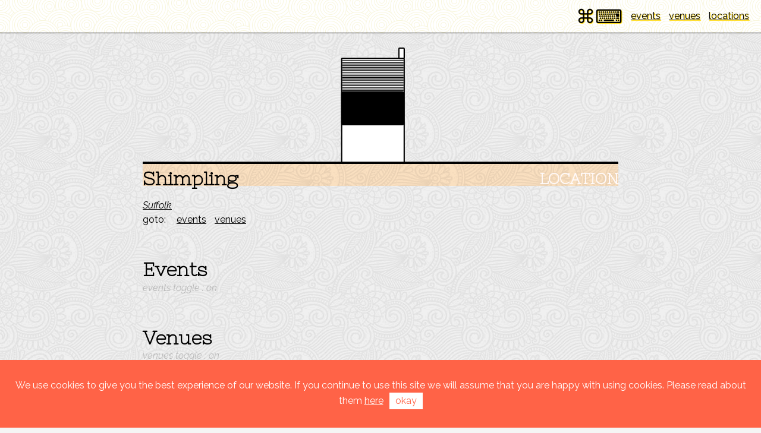

--- FILE ---
content_type: text/html; charset=utf-8
request_url: https://thecircuitboard.co.uk/location/suffolk/shimpling/
body_size: 2381
content:
<!DOCTYPE html>
<html lang="en">
	<head>
		<meta charset="utf-8">
		<meta http-equiv="X-UA-Compatible" content="IE=edge">
	  <meta name="viewport" content="width=device-width, initial-scale=1">
	  <meta name="description" content="">
	  <meta name="author" content="mae">
		<link rel="apple-touch-icon" sizes="180x180" href="/apple-touch-icon.png">
		<link rel="icon" type="image/png" sizes="32x32" href="/favicon-32x32.png">
		<link rel="icon" type="image/png" sizes="16x16" href="/favicon-16x16.png">
		<link rel="manifest" href="/site.webmanifest">
		<link rel="mask-icon" href="/safari-pinned-tab.svg" color="#5bbad5">
		<meta name="msapplication-TileColor" content="#da532c">
		<meta name="theme-color" content="#ffffff">

		<link rel="canonical" href="https://thecircuitboard.co.uk/location/suffolk/shimpling/">

		
		<meta property="og:title" content="Shimpling" />
		<meta property="og:type" content="location" />
		<meta property="og:url" content="https://thecircuitboard.co.uk/location/suffolk/shimpling/" />



				
		<title>Shimpling | The Circuit Board</title>
		

		<link href="https://fonts.googleapis.com/css?family=Architects+Daughter|IBM+Plex+Mono|Nixie+One|Raleway:400,400i,900" rel="stylesheet">
  	<link rel="stylesheet" href="https://cdn.rawgit.com/openlayers/openlayers.github.io/master/en/v5.2.0/css/ol.css" type="text/css">

		
		<link rel="stylesheet" href="/stylesheet/normalize.min.dc17df740ad66797a4002facb3ce1411b124bd57dd31e3a55b18765fe2627157.css" integrity="sha256-3BffdArWZ5ekAC&#43;ss84UEbEkvVfdMeOlWxh2X&#43;JicVc=">

		
		<link rel="stylesheet" href="/stylesheet/simple.55a51a4008ab2d5f49492b4bb25c3da4e59b39daaf199023a5183b5e40c69f7c.css" integrity="sha256-VaUaQAirLV9JSStLslw9pOWbOdqvGZAjpRg7XkDGn3w=">

		<link href="https://unpkg.com/ionicons@4.4.7/dist/css/ionicons.min.css" rel="stylesheet">

</head>
<body data-key="top">





<header>




	<nav class="navigation">
		
		<ul class="inline">	

			<li><a href="/" class="home" rel="internal nofollow">⌘⌨ </a></li>
			<li><a href="/event/" rel="internal dofollow">events</a></li>
			<li><a href="/venue/" rel="internal dofollow">venues</a></li>
			<li><a href="/location/" rel="internal dofollow">locations</a></li>
		</ul>
	</nav>
	
</header>




	





<main class="location" id="top" data-layout="full" data-tag="uuid:shimpling.suffolk">

	<img src="/image/street_00.svg" width="100%">

	<header>
		<h1 class="title">Shimpling <span class="not-important">LOCATION</span></h1>
		<a href="/location/suffolk/"><address>Suffolk</address></a>
		<ul class="inline">
			<li>goto:&nbsp;</li>
			<li><a class="clickable" onclick="Util.scroll(':events');">events</a></li>
			<li><a class="clickable" onclick="Util.scroll(':venues');">venues</a></li>
		</ul>
	</header>

	<section class="content">
	
	</section>




	
	
	<section data-key="events">
		<h1>Events</h1>
		<a class="toggle" data-widget="toggle" data-key="shimpling.suffolk:events" data-default="on" data-title="events toggle" data-target=":events-list"></a>

		<div data-key="events-list" data-visible="yes">
		<ol class="list-of"> 
		
		
		
		
		
		
		
		
		
		
		
		
		
		
		
		
		
		
		
		
		
		
		
		
		
		
		
		
		
		
		
		
		
		
		
		
		
		
		
		
		
		
		
		
		
		
		
		
		
		
		
		
		
		
		
		
		
		
		
		
		
		
		
		
		
		
		
		
		
		
		
		
		
		
		
		
		
		
		
		
		
		
		
		
		
		
		
		
		
		
		
		
		
		
		
		
		
		
		
		
		
		
		
		
		
		
		
		
		
		
		
		
		
		
		
		
		
		
		
		
		
		
		
		
		
		
		
		
		
		
		
		
		
		
		
		
		
		
		
		
		
		
		
		
		
		
		
		
		
		
		
		
		
		
		
		
		
		
		
		
		
		
		
		
		
		
		
		
		
		
		
		
		
		
		
		
		
		
		
		
		
		
		
		
		
		
		
		
		
		
		
		
		
		
		
		
		
		
		
		
		
		
		
		
		
		
		
		
		
		
		
		
		
		
		
		
		
		
		
		
		
		
		
		
		
		
		
		
		
		
		
		
		
		
		
		
		
		
		
		</ol>

		<ol class="list-of">
		
		
		
		
		
		
		
		
		
		
		
		
		
		
		
		
		
		
		
		
		
		
		
		
		
		
		
		
		
		
		
		
		
		
		
		
		
		
		
		
		
		
		
		
		
		
		
		
		
		
		
		
		
		
		
		
		
		
		
		
		
		
		
		
		
		
		
		
		
		
		
		
		
		
		
		
		
		
		
		
		
		
		
		
		
		
		
		
		
		
		
		
		
		
		
		
		
		
		
		
		
		
		
		
		
		
		
		
		
		
		
		
		
		
		
		
		
		
		
		
		
		
		
		
		
		
		
		
		
		
		
		
		
		
		
		
		
		
		
		
		
		
		
		
		
		
		
		
		
		
		
		
		
		
		
		
		
		
		
		
		
		
		
		
		
		
		
		
		
		
		
		
		
		
		
		
		
		
		
		
		
		
		
		
		
		
		
		
		
		
		
		
		
		
		
		
		
		
		
		
		
		
		
		
		
		
		
		
		
		
		
		
		
		
		
		
		
		
		
		
		
		
		
		
		
		
		
		
		
		
		
		
		
		
		
		
		
		
		
		</ol>
	</div>
	</section>

	
	<section data-key="venues">
		<h1>Venues</h1>
		<a class="toggle" data-widget="toggle" data-key="shimpling.suffolk:venues" data-default="on" data-title="venues toggle" data-target=":venues-list"></a>
		
		<ol class="list-of" data-key="venues-list" data-visible="yes">
		
		
		
			
		
		
		
		
			
		
		
		
		
			
		
		
		
		
			
		
		
		
		
			
		
		
		
		
			
		
		
		
		
			
		
		
		
		
			
		
		
		
		
			
		
		
		
		
			
		
		
		
		
			
		
		
		
		
			
		
		
		
		
			
		
		
		
		
			
		
		
		
		
			
		
		
		
		
			
		
		
		
		
			
		
		
		
		
			
		
		
		
		
			
		
		
		
		
			
		
		
		
		
			
		
		
		
		
			
		
		
		
		
			
		
		
		
		
			
		
		
		
		
			
		
		
		
		
			
		
		
		
		
			
		
		
		
		
			
		
		
		
		
			
		
		
		
		
			
		
		
		
		
			
		
		
		
		
			
		
		
		
		
			
		
		
		
		
			
		
		
		
		
			
		
		
		
		
			
		
		
		
		
			
		
		
		
		
			
		
		
		
		
			
		
		
		
		
			
		
		
		
		
			
		
		
		
		
			
		
		
		
		
			
		
		
		
		
			
		
		
		
		
			
		
		
		
		
			
		
		
		
		
			
		
		
		
		
			
		
		
		
		
			
		
		
		
		
			
		
		
		
		
			
		
		
		
		
			
		
		
		
		
			
		
		
		
		
			
		
		
		
		
			
		
		
		
		
			
		
		
		
		
			
		
		
		
		
			
		
		
		
		
			
		
		
		
		
			
		
		
		
		
			
		
		
		
		
			
		
		
		
		
			
		
		
		
		
			
		
		
		
		
			
		
		
		
		
			
		
		
		
		
			
		
		
		
		
			
		
		
		
		
			
		
		
		
		
			
		
		
		
		
			
		
		
		
		
			
		
		
		
		
			
		
		
		
		
			
		
		
		
		
			
		
		
		
		
			
		
		
		
		
			
		
		
		
		
			
		
		
		
		
			
		
		
		
		
			
		
		
		
		
			
		
		
		
		
			
		
		
		
		
			
		
		
		
		
			
		
		
		
		
			
		
		
		
		
			
		
		
		
		
			
		
		
		
		
			
		
		
		
		
			
		
		
		
		
			
		
		
		
		
			
		
		
		
		
			
		
		
		
		
			
		
		
		
		
			
		
		
		
		
			
		
		
		
		
			
		
		
		
		
			
			<li>


<details class="venue">
	<summary>
		<ul class="inline">
			<li><a class="eye" href="/venue/suffolk/shimpling/bush/"><i class="icon ion-md-eye"></i></a></li>
			<li><address><strong>Bush</strong>&nbsp;Shimpling, Suffolk</address></li>
		
		<li>
		
			
		</li>
	</summary>

	<ul class="inline bar">
		<li><a href="/venue/suffolk/shimpling/bush/">view</a></li>
	</ul>

	<div class="content"></div>

	<footer>
		<code class="hidden uuid">detail:venue; bush.shimpling.suffolk</code>
	</footer>
</details>

</li>		
		
		
		
		
		
			
		
		
		
		
			
		
		
		
		
			
		
		
		
		
			
		
		
		
		
			
		
		
		
		
			
		
		
		
		
			
		
		
		
		
			
		
		
		
		
			
		
		
		
		
			
		
		
		
		
			
		
		
		
		
			
		
		
		
		
			
		
		
		
		
			
		
		
		
		
			
		
		
		
		
			
		
		
		
		
			
		
		
		
		
			
		
		
		
		
			
		
		
		
		
			
		
		
		
		
			
		
		
		
		
			
		
		
		
		
			
		
		
		
		
			
		
		
		
		
			
		
		
		
		
			
		
		
		
		
			
		
		
		
		
			
		
		
		
		
			
		
		
		
		
			
		
		
		
		
			
		
		
		
		
			
		
		
		
		
			
		
		
		
		
			
		
		
		
		
			
		
		
		
		
			
		
		
		
		
			
		
		
		
		
			
		
		
		
		
			
		
		
		
		
			
		
		
		
		
			
		
		
		
		
			
		
		
		
		
			
		
		
		
		
			
		
		
		
		
			
		
		
		
		
			
		
		
		
		
			
		
		
		
		
			
		
		
		
		
			
		
		
		
		
			
		
		
		
		
			
		
		
		
		
			
		
		
		
		
			
		
		
		
		
			
		
		
		
		
			
		
		
		
		
			
		
		
		
		
			
		
		
		
		
			
		
		
		
		
			
		
		
		
		
			
		
		
		
		
			
		
		
		
		
			
		
		
		
		
			
		
		
		
		
			
		
		
		
		
			
		
		
		
		
			
		
		
		
		
			
		
		
		
		
			
		
		
		
		
			
		
		
		
		
			
		
		
		
		
			
		
		
		
		
			
		
		
		
		
			
		
		
		
		
			
		
		
		
		
			
		
		
		
		
			
		
		
		
		
			
		
		
		
		
			
		
		
		
		
			
		
		
		
		
			
		
		
		
		
			
		
		
		
		
			
		
		
		
		
			
		
		
		
		
			
		
		
		
		
			
		
		
		
		
			
		
		
		
		
			
		
		
		
		
			
		
		
		
		
			
		
		
		
		
			
		
		
		
		
			
		
		
		
		
			
		
		
		
		
			
		
		
		
		
			
		
		
		
		
			
		
		
		
		
			
		
		
		
		
			
		
		
		
		
			
		
		
		
		
			
		
		
		
		
			
		
		
		
		
			
		
		
		
		
			
		
		
		
		
			
		
		
		
		
			
		
		
		
		
			
		
		
		
		
			
		
		
		
		
			
		
		
		
		
			
		
		
		
		
			
		
		
		
		
			
		
		
		
		
			
		
		
		
		
			
		
		
		
		
			
		
		
		
		
			
		
		
		
		
			
		
		
		
		
			
		
		
		
		
			
		
		
		
		
			
		
		
		
		
			
		
		
		
		
			
		
		
		
		
			
		
		
		
		
			
		
		
		
		
			
		
		
		
		
			
		
		
		
		
			
		
		
		
		
			
		
		
		
		
			
		
		
		
		
			
		
		
		
		
			
		
		
		
		
			
		
		
		
		
			
		
		
		
		
			
		
		
		
		
			
		
		
		
		
			
		
		
		
		
			
		
		
		
		
			
		
		
		
		
			
		
		
		
		
			
		
		
		
		
			
		
		
		
		
			
		
		
		
		
			
		
		
		
		
			
		
		
		
		
			
		
		
		
		
			
		
		
		
		
			
		
		
		
		
			
		
		
		
		
			
		
		
		
		
			
		
		
		
		
			
		
		
		
		
			
		
		
		
		
			
		
		
		
		
			
		
		
		
		
			
		
		
		
		
			
		
		
		
		
			
		
		
		
		
			
		
		
		
		
			
		
		
		
		
			
		
		
		
		
			
		
		
		
		
			
		
		
		
		
			
		
		
		
		
			
		
		
		
		
			
		
		
		
		
			
		
		
		
		
			
		
		
		
		
			
		
		
		
		
			
		
		
		
		
			
		
		
		
		
			
		
		
		
		
			
		
		
		
		
			
		
		
		
		
			
		
		
		
		
			
		
		
		
		
			
		
		
		
		
			
		
		
		
		
			
		
		
		
		
			
		
		
		
		
			
		
		
		
		
			
		
		
		
		
			
		
		
		
		
			
		
		
		
		
			
		
		
		
		
			
		
		
		
		
			
		
		
		
		
			
		
		
		
		
			
		
		
		
		
			
		
		
		
		
			
		
		
		
		
			
		
		
		
		
			
		
		
		
		
			
		
		
		
		
			
		
		
		
		
			
		
		
		
		
			
		
		
		
		
			
		
		
		
		
			
		
		
		
		
			
		
		
		
		
			
		
		
		
		
			
		
		
		
		
			
		
		
		
		
			
		
		
		
		
			
		
		
		
		
			
		
		
		
		
			
		
		
		
		
			
		
		
		
		
			
		
		
		
		
			
		
		
		
		
			
		
		
		
		
			
		
		
		
		
			
		
		
		
		
			
		
		
		
		
			
		
		
		
		
			
		
		
		
		
			
		
		
		
		
			
		
		
		
		
			
		
		
		
		
			
		
		
		
		
			
		
		
		
		
			
		
		
		
		
			
		
		
		
		
			
		
		
		
		
			
		
		
		
		
			
		
		
		
		
			
		
		
		
		
			
		
		
		
		
			
		
		
		
		
			
		
		
		
		
			
		
		
		
		
			
		
		
		
		
			
		
		
		
		
			
		
		
		
		
			
		
		
		
		
			
		
		
		
		
			
		
		
		
		
			
		
		
		
		
			
		
		
		
		
			
		
		
		
		
			
		
		
		
		
			
		
		
		
		
			
		
		
		
		
			
		
		
		
		
			
		
		
		
		
			
		
		
		
		
			
		
		
		
		
			
		
		
		
		
			
		
		
		
		
			
		
		
		
		
			
		
		
		
		
			
		
		
		
		
			
		
		
		
		
			
		
		
		
		
			
		
		
		
		
			
		
		
		
		
			
		
		
		
		
			
		
		
		
		
			
		
		
		
		
			
		
		
		
		
			
		
		
		
		
			
		
		
		
		
			
		
		
		
		
			
		
		
		
		
			
		
		
		
		
			
		
		
		
		
			
		
		
		
		
			
		
		
		
		
			
		
		
		
		
			
		
		
		
		
			
		
		
		
		
			
		
		
		
		
			
		
		
		
		
			
		
		
		
		
			
		
		
		
		
			
		
		
		
		
			
		
		
		
		
			
		
		
		
		
			
		
		
		
		
			
		
		
		
		
			
		
		
		
		
			
		
		
		
		
			
		
		
		
		
			
		
		
		
		
			
		
		
		
		
			
		
		
		
		
			
		
		
		
		
			
		
		
		
		
			
		
		
		
		
			
		
		
		
		
			
		
		
		
		
			
		
		
		
		
			
		
		
		
		
			
		
		
		
		
			
		
		
		
		
			
		
		
		
		
			
		
		
		
		
			
		
		
		
		
			
		
		
		
		
			
		
		
		
		
			
		
		
		
		
			
		
		
		
		
			
		
		
		
		
			
		
		
		
		
			
		
		
		
		
			
		
		
		
		
			
		
		
		
		
			
		
		
		
		
			
		
		
		
		
			
		
		
		
		
			
		
		
		
		
			
		
		
		
		
			
		
		
		
		
			
		
		
		
		
			
		
		
		
		
			
		
		
		
		
			
		
		
		
		
			
		
		
		
		
			
		
		
		
		
			
		
		
		
		
			
		
		
		
		
			
		
		
		
		
			
		
		
		
		
			
		
		
		
		
			
		
		
		
		
			
		
		
		
		
			
		
		
		
		
			
		
		
		
		
			
		
		
		
		
			
		
		
		
		
			
		
		
		
		
			
		
		
		
		
			
		
		
		
		
			
		
		
		
		
			
		
		
		
		
			
		
		
		
		
			
		
		
		
		
			
		
		
		
		
			
		
		
		
		
			
		
		
		
		
			
		
		
		
		
			
		
		
		
		
			
		
		
		
		
			
		
		
		
		
			
		
		
		
		
			
		
		
		
		
			
		
		
		
		
			
		
		
		
		
			
		
		
		
		
			
		
		
		
		
			
		
		
		
		
			
		
		
		
		
			
		
		
		
		
			
		
		
		
		
			
		
		
		
		
			
		
		
		
		
			
		
		
		
		
			
		
		
		
		
			
		
		
		
		
			
		
		
		
		
			
		
		
		
		
			
		
		
		
		
			
		
		
		
		
			
		
		
		
		
			
		
		
		
		
			
		
		
		
		
			
		
		
		
		
			
		
		
		
		
			
		
		
		
		
			
		
		
		
		
			
		
		
		
		
			
		
		
		
		
			
		
		
		
		
			
		
		
		
		
			
		
		
		
		
			
		
		
		
		
			
		
		
		
		
			
		
		
		
		
			
		
		
		
		
			
		
		
		
		
			
		
		
		
		
			
		
		
		
		
			
		
		
		
		
			
		
		
		
		
			
		
		
		
		
			
		
		
		
		
			
		
		
		
		
			
		
		
		
		
			
		
		
		
		
			
		
		
		
		
			
		
		
		
		
			
		
		
		
		
			
		
		
		
		
			
		
		
		
		
			
		
		
		
		
			
		
		
		
		
			
		
		
		
		
			
		
		
		
		
			
		
		
		
		
			
		
		
		
		
			
		
		
		
		
			
		
		
		
		
			
		
		
		
		
			
		
		
		
		
			
		
		
		
		
			
		
		
		
		
			
		
		
		
		
			
		
		
		
		
			
		
		
		
		
			
		
		
		
		
			
		
		
		
		
			
		
		
		
		
			
		
		
		
		
			
		
		
		
		
			
		
		
		
		
			
		
		
		
		
			
		
		
		
		
			
		
		
		
		
			
		
		
		
		
			
		
		
		
		
			
		
		
		
		
			
		
		
		
		
			
		
		
		
		
			
		
		
		
		
			
		
		
		
		
			
		
		
		
		
			
		
		
		
		
			
		
		
		
		
			
		
		
		
		
			
		
		
		
		
			
		
		
		
		
			
		
		
		
		
			
		
		
		
		
			
		
		
		
		
			
		
		
		
		
			
		
		
		
		
			
		
		
		
		
			
		
		
		
		
			
		
		
		
		
			
		
		
		
		
			
		
		
		
		
			
		
		
		
		
			
		
		
		
		
			
		
		
		
		
			
		
		
		
		
			
		
		
		
		
			
		
		
		
		
			
		
		
		
		
			
		
		
		
		
			
		
		
		
		
			
		
		
		
		
			
		
		
		
		
			
		
		
		
		
			
		
		
		
		
			
		
		
		
		
			
		
		
		
		
			
		
		
		
		
			
		
		
		
		
			
		
		
		
		
			
		
		
		
		
			
		
		
		
		
			
		
		
		
		
			
		
		
		
		
			
		
		
		
		
			
		
		
		
		
			
		
		
		
		
			
		
		
		
		
			
		
		
		
		
			
		
		
		
		
			
		
		
		
		
			
		
		
		
		
			
		
		
		
		
			
		
		
		
		
			
		
		
		
		
			
		
		
		
		
			
		
		
		
		
			
		
		
		
		
			
		
		
		
		
			
		
		
		
		
			
		
		
		
		
			
		
		
		
		
			
		
		
		
		
			
		
		
		
		
			
		
		
		
		
			
		
		
		
		
			
		
		
		
		
			
		
		
		
		
			
		
		
		
		
			
		
		
		
		
			
		
		
		
		
			
		
		
		
		
			
		
		
		
		
			
		
		
		
		
			
		
		
		
		
			
		
		
		
		
			
		
		
		
		
			
		
		
		
		
			
		
		
		
		
			
		
		
		
		
			
		
		
		
		
			
		
		
		
		
			
		
		
		
		
			
		
		
		
		
			
		
		
		
		
			
		
		
		
		
			
		
		
		
		
			
		
		
		
		
			
		
		
		
		
			
		
		
		
		
			
		
		
		
		
			
		
		
		
		
			
		
		
		
		
			
		
		
		
		
			
		
		
		
		
			
		
		
		
		
			
		
		
		
		
			
		
		
		
		
			
		
		
		
		
			
		
		
		
		
			
		
		
		
		
			
		
		
		
		
			
		
		
		
		
			
		
		
		
		
			
		
		
		
		
			
		
		
		
		
			
		
		
		
		
			
		
		
		
		
			
		
		
		
		
			
		
		
		
		
			
		
		
		
		
			
		
		
		
		
			
		
		
		
		
			
		
		
		
		
			
		
		
		
		
			
		
		
		
		
			
		
		
		
		
			
		
		
		
		
			
		
		
		
		
			
		
		
		
		
			
		
		
		
		
			
		
		
		
		
			
		
		
		
		
			
		
		
		
		
			
		
		
		
		
			
		
		
		
		
			
		
		
		
		
			
		
		
		
		
			
		
		
		
		
			
		
		
		
		
			
		
		
		
		
			
		
		
		
		
			
		
		
		
		
			
		
		
		
		
			
		
		
		
		
			
		
		
		
		
			
		
		
		
		
			
		
		
		
		
			
		
		
		
		
			
		
		
		
		
			
		
		
		
		
			
		
		
		
		
			
		
		
		
		
			
		
		
		
		
			
		
		
		
		
			
		
		
		
		
			
		
		
		
		
			
		
		
		
		
			
		
		
		
		
			
		
		
		
		
			
		
		
		
		
			
		
		
		
		
			
		
		
		
		
			
		
		
		
		
			
		
		
		
		
			
		
		
		
		
			
		
		
		
		
			
		
		
		
		
			
		
		
		
		
			
		
		
		
		
			
		
		
		
		
			
		
		
		
		
			
		
		
		
		
			
		
		
		
		
			
		
		
		
		
			
		
		
		
		
			
		
		
		
		
			
		
		
		
		
			
		
		
		
		
			
		
		
		
		
			
		
		
		</ol>
	</section>
	
	<section>
	


	</section>

	<section class="simple-listing">
		<h4>Venue Index</h4>
	<ol class="small-column">

	
	
	
	
	
	
	
	
	
	
	
	
	
	
	
	
	
	
	
	
	
	
	
	
	
	
	
	
	
	
	
	
	
	
	
	
	
	
	
	
	
	
	
	
	
	
	
	
	
	
	
	
	
	
	
	
	
	
	
	
	
	
	
	
	
	
	
	
	
	
	
	
	
	
	
	
	
	
	
	
	
	
	
	
	
	
	
	
	
	
	
	
	
	
	
	
	
	
	
	
	
	
	
	
	
	
	
	
	
	
	
	
	
	
	
	
	
	
	
	
	
	
	
	
	
	
	
	
	
	
	
	
	
	
	
	
	
	
	
	
	
	
	
	
	
	
	
	
	
	
	
	
	
	
	
	
	
	
	
	
	
	
	
	
	
	
	
	
	
	
	
	
	
	
	
	
	
	
	
	
	
	
	
	
	
	
	
	
	
	
	
	
	
	
	
	
	
	
	
	
	
	
	
	
	
	
	
	
	
	
	
	
	
	
	
	
	
	
	
	
	
	
	
	
	
	
	
	
	
	
	
	
	
	
	
	
	
	
	
	
	
	
	
	
	
	
	
	
	
	
	
	
	
	
	
	
	
	
	
	
	
	
	
	
	
	
	
	
	
	
	
	
	
	
	
	
	
	
	
	
	
	
	
	
	
	
	
	
	
	
	
		<li class="titleWithLocation"><a href="/venue/suffolk/shimpling/bush/">Bush</a></li>
	
	
	
	
	
	
	
	
	
	
	
	
	
	
	
	
	
	
	
	
	
	
	
	
	
	
	
	
	
	
	
	
	
	
	
	
	
	
	
	
	
	
	
	
	
	
	
	
	
	
	
	
	
	
	
	
	
	
	
	
	
	
	
	
	
	
	
	
	
	
	
	
	
	
	
	
	
	
	
	
	
	
	
	
	
	
	
	
	
	
	
	
	
	
	
	
	
	
	
	
	
	
	
	
	
	
	
	
	
	
	
	
	
	
	
	
	
	
	
	
	
	
	
	
	
	
	
	
	
	
	
	
	
	
	
	
	
	
	
	
	
	
	
	
	
	
	
	
	
	
	
	
	
	
	
	
	
	
	
	
	
	
	
	
	
	
	
	
	
	
	
	
	
	
	
	
	
	
	
	
	
	
	
	
	
	
	
	
	
	
	
	
	
	
	
	
	
	
	
	
	
	
	
	
	
	
	
	
	
	
	
	
	
	
	
	
	
	
	
	
	
	
	
	
	
	
	
	
	
	
	
	
	
	
	
	
	
	
	
	
	
	
	
	
	
	
	
	
	
	
	
	
	
	
	
	
	
	
	
	
	
	
	
	
	
	
	
	
	
	
	
	
	
	
	
	
	
	
	
	
	
	
	
	
	
	
	
	
	
	
	
	
	
	
	
	
	
	
	
	
	
	
	
	
	
	
	
	
	
	
	
	
	
	
	
	
	
	
	
	
	
	
	
	
	
	
	
	
	
	
	
	
	
	
	
	
	
	
	
	
	
	
	
	
	
	
	
	
	
	
	
	
	
	
	
	
	
	
	
	
	
	
	
	
	
	
	
	
	
	
	
	
	
	
	
	
	
	
	
	
	
	
	
	
	
	
	
	
	
	
	
	
	
	
	
	
	
	
	
	
	
	
	
	
	
	
	
	
	
	
	
	
	
	
	
	
	
	
	
	
	
	
	
	
	
	
	
	
	
	
	
	
	
	
	
	
	
	
	
	
	
	
	
	
	
	
	
	
	
	
	
	
	
	
	
	
	
	
	
	
	
	
	
	
	
	
	
	
	
	
	
	
	
	
	
	
	
	
	
	
	
	
	
	
	
	
	
	
	
	
	
	
	
	
	
	
	
	
	
	
	
	
	
	
	
	
	
	
	
	
	
	
	
	
	
	
	
	
	
	
	
	
	
	
	
	
	
	
	
	
	
	
	
	
	
	
	
	
	
	
	
	
	
	
	
	
	
	
	
	
	
	
	
	
	
	
	
	
	
	
	
	
	
	
	
	
	
	
	
	
	
	
	
	
	
	
	
	
	
	
	
	
	
	
	
	
	
	
	
	
	
	
	
	
	
	
	
	
	
	
	
	
	
	
	
	
	
	
	
	
	
	
	
	
	
	
	
	
	
	
	
	
	
	
	
	
	
	
	
	
	
	
	
	
	
	
	
	
	
	
	
	
	
	
	
	
	
	
	
	
	
	
	
	
	
	
	
	
	
	
	
	
	
	
	
	
	
	
	
	
	
	
	
	
	
	
	
	
	
	
	
	
	
	
	
	
	
	
	
	
	
	
	
	
	
	
	
	
	
	
	
	
	
	
	
	
	
	
	
	
	
	
	
	
	
	
	
	
	
	
	
	
	
	
	
	
	
	
	
	
	
	
	
	
	
	
	
	
	
	
	
	
	
	
	
	
	
	
	
	
	
	
	
	
	
	
	
	
	
	
	
	
	
	
	
	
	
	
	
	
	
	
	
	
	
	
	
	
	
	
	
	
	
	
	
	
	
	
	
	
	
	
	
	
	
	
	
	
	
	
	
	
	
	
	
	
	
	
	
	
	
	
	
	
	
	
	
	
	
	
	
	
	
	
	
	
	
	
	
	
	
	
	
	
	
	
	
	
	
	
	
	
	
	
	
	
	
	
	
	
	
	
	
	
	
	
	
	
	
	
	
	
	
	
	
	
	
	
	
	
	
	
	
	
	
	
	
	
	
	
	
	
	
	
	
	
	
	
	
	
	
	
	
	
	
	
	
	
	
	
	
	
	
	
	
	
	
	
	
	
	
	
	
	
	
	
	
	
	
	
	
	
	
	
	
	
	
	
	
	
	
	
	
	
	
	
	
	
	
	
	
	
	
	
	
	
	
	
	
	
	
	
	
	
	
	
	
	
	
	
	
	
	
	
	
	
	
	
	
	
	
	
	
	
	
	
	
	
	
	
	
	
	
	
	
	
	
	
	
	
	
	
	
	
	
	
	
	
	
	
	
	
	
	
	
	
	
	
	
	
	
	
	
	
	
	
	
	
	
	
	
	
	
	
	
	
	
	
	
	
	
	
	
	
	
	
	
	
	
	
	
	
	
	
	
	
	
	
	
	
	
	
	
	
	
	
	
	
	
	
	
	
	
	
	
	
	
	
	
	
	
	
	
	
	
	
	
	
	
	
	
	
	
	
	
	
	
	
	
	
	
	
	
	
	
	
	
	
	
	
	
	
	
	
	
	
	
	
	
	
	
	
	
	
	
	
	
	
	
	
	
	
	
	
	
	
	
	
	
	
	
	
	
	
	
	
	
	
	
	
	
	
	
	
	
	
	
	
	
	
	
	
	
	
	
	
	
	
	
	
	
	
	
	
	
	
	
	
	
	
	
	
	
	
	
	
	
	
	
	
	
	
	
	
	
	
	
	
	
	
	
	
	
	
	
	
	
	
	
	
	
	
	
	
	
	
	
	
	
	
	
	
	
	
	
	
	
	
	
	
	
	
	
	
	
	
	
	
	
	
	
	
	
	
	
	
	
	
	
	
	
	
	
	
	
	
	
	
	
	
	
	
	
	
	
	
	
	
	
	
	
	
	
	
	
	
	
	
	
	
	
	
	
	
	
	
	
	
	
	
	
	
	
	
	
	
	
	
	
	
	
	
	
	
	
	
	
	
	
	
	
	
	
	
	
	
	
	
	
	
	
	
	
	
	
	
	
	
	
	
	
	
	
	
	
	
	
	
	
	
	
	
	
	
	
	
	
	
	
	
	
	
	
	
	
	
	
	
	
	
	
	
	
	
	
	
	
	
	
	
	
	
	
	
	
	
	
	
	
	
	
	
	
	
	
	
	
	
	
	
	
	
	
	
	
	
	
	
	
	
	
	
	
	
	
	
	
	
	
	
	
	
	
	
	
	
	
	
	
	
	
	
	
	
	
	
	
	
	
	
	
	
	
	
	
	
	
	
	
	
	
	
	
	
	
	
	
	
	
	
	
	
	
	
	
	
	
	
	
	
	
	
	
	
	
	
	
	
	
	
	
	
	
	
	
	
	
	
	
	
	
	
	
	
	
	
	
	
	
	
	
	
	
	
	
	
	
	
	
	
	
	
	
	
	
	
	
	
	
	
	
	
	
	
	
	
	
	
	
	
	
	
	
	
	
	
	
	
	
	
	
	
	
	
	
	
	
	
	
	
	
	
	
	
	
	
	
	
	
	
	
	
	
	
	
	
	
	
	
	
	
	
	
	
	
	
	
	
	
	
	
	
	
	
	
	
	
	
	
	
	
	
	
	
	
	
	
	
	
	
	
	
	
	
	
	
	
	
	
	
	
	
	
	
	
	
	
	
	
	
	
	
	
	
	
	
	
	
	
	
	
	
	
	
	
	
	
	
	
	
	
	
	
	
	
	
	
	
	
	
	
	
	
	
	
	
	
	
	
	
	
	
	
	
	
	
	
	
	
	
	
	
	
	
	
	
	
	
	
	
	
	
	
	
	
	
	
	
	
	
	
	
	
	
	
	
	
	
	
	
	
	
	
	
	
	
	
	
	
	
	
	
	
	
	
	
	
	
	
	
	
	
	
	
	
	
	
	
	
	
	
	
	
	
	
	
	
	
	
	
	
	
	
	
	
	
	
	
	
	
	
	
	
	
	
	
	
	
	
	
	
	
	
	
	
	
	
	
	
	
	
	
	
	
	
	
	
	
	
	
	
	
	
	</ol>
	</section>

	<footer>
		<code class="TODO">implement a nice gallery</code>
		<code class="TODO">add a method to turn on/off events/venues</code>
		<code class="hidden">Location:Single; shimpling.suffolk</code>
	</footer>



</main>


<footer>
<section>
	<a class="stick-top clickable" title="to the top of the page" onclick="Util.scroll(':top');" rel="internal nofollow">top</a>
	<ol class="inline">
	
		<li><a href="/useful/event/" rel="internal dofollow">new event</a></li>
		<li><a href="/useful/venue/" rel="internal dofollow">new venue</a></li>
		<li><a href="/useful/" rel="internal dofollow" title="useful tools">useful</a></li>
	</ol>
	<ol class="inline">
		<li><a href="/faq/" rel="internal dofollow" title="frequently asked questions">faq</a></li>
		<li><a href="/legal/" rel="internal dofollow">legal</a></li>
	</ol>


	<ol>
		<li><div data-widget="xcontrast"></div></li>
	</ol>

	<p><mark>Circuit Board [the] 2019</mark> &copy; Copyright. All Rights Reserved.</p>
	<p>Email us at <a href="mailto:info@thecircuitboard.co.uk">info@thecircuitboard.co.uk</a></p>

	
		<p>Last Updated on <mark>Feb 19 17:07</mark>&nbsp;
		
			with <span class="counter">284 locations</span>, <span class="counter">684 venues</span> and <span class="counter">79 events</span>
		

			<span>; site content built on Feb 19 17:07</span>
			<span>with build hash a01196c94f …</span>
		</p>		

		
	

	
</section>
</footer>

<div class="cookie-policy" data-widget="cookie-policy" data-state="off">

	<p>We use cookies; read about them <a rel="internal dofollow" href="/cookie-policy/">here</a>. <button>okay</button></p>

</div>


<script src="https://cdn.rawgit.com/openlayers/openlayers.github.io/master/en/v5.2.0/build/ol.js"></script>
<script type="text/javascript" src="/javascript/base64.js"></script>
<script type="text/javascript" src="/javascript/mithril.js"></script>
<script type="text/javascript" src="/javascript/mousetrap.min.js"></script>
<script type="text/javascript" src="/javascript/store2.min.js"></script>
<script type="text/javascript" src="/javascript/underscore.min.js"></script>
<script type="text/javascript" src="/javascript/metrics.js"></script>
<script type="text/javascript" src="/javascript/luxon.min.js"></script>
<script type="text/javascript" src="/javascript/mcp.js"></script>

<datalist id="all-locations">

</datalist>

<datalist id="all-venues">


</body>
</html>








--- FILE ---
content_type: text/css; charset=utf-8
request_url: https://thecircuitboard.co.uk/stylesheet/simple.55a51a4008ab2d5f49492b4bb25c3da4e59b39daaf199023a5183b5e40c69f7c.css
body_size: 3097
content:
/* https://www.toptal.com/designers/subtlepatterns/*/
/* Background pattern from Toptal Subtle Patterns */
.TODO {
  display: none; }

html, body, main, header, footer, article, section, figure, div {
  padding: 0;
  margin: 0;
  box-sizing: border-box; }

body {
  font-size: 16px;
  line-height: 24px;
  font-family: 'Raleway'; }

body > footer p {
  font-size: 0.8em;
  margin: 0; }

h1, h2, h3 {
  font-family: 'Nixie One'; }

code {
  font-size: 0.8em;
  font-family: 'IBM Plex Mono';
  opacity: 0.5; }

a {
  color: black; }

a:visited {
  color: purple; }

li a:visited {
  color: black; }

a:hover {
  color: #646464; }

a.clickable {
  text-decoration: underline;
  cursor: n-resize; }

section.introduction p.block {
  font-size: 1.5em;
  font-weight: 600;
  line-height: 1.3em;
  font-family: 'Architects Daughter', cursive; }
  section.introduction p.block strong {
    color: tomato; }

section.introduction em.location {
  color: orange; }

section.listing {
  padding-top: 60px; }

section.content > p:first-of-type {
  font-size: 1.5em;
  line-height: 1.5em; }

nav ol.index {
  font-size: 1.5em;
  line-height: 1.5em; }
  nav ol.index a {
    cursor: pointer;
    vertical-align: middle; }

.mobile-fold {
  display: none; }

.redacted {
  color: black;
  background-color: black;
  display: inline-block; }

@media screen and (min-width: 460px) {
  .mobile-fold {
    display: unset; }
  div.multicolumn {
    column-count: 3; }
    div.multicolumn p:first-of-type {
      margin-top: 0; } }

header.badge img {
  width: 100px;
  height: 100px; }

header.badge h1 {
  text-align: center;
  font-family: 'Architects Daughter', cursive;
  font-size: 3em;
  line-height: 1.2em; }

header.badge h1.icon {
  text-align: center;
  display: block;
  font-size: 8em;
  vertical-align: middle;
  text-shadow: 1px 1px 1px gold;
  font-weight: 100;
  line-height: 1rem; }

form {
  width: 100%;
  box-sizing: border-box;
  margin: 0;
  background-color: unset; }
  form label + input, form label + textarea, form label + select, form input + select {
    margin-top: 10px;
    margin-bottom: 20px; }
  form input, form textarea, form select {
    box-sizing: border-box;
    width: 100%;
    padding: 5px;
    border: 1px solid black; }
  form textarea {
    height: 150px; }
  form button {
    width: 100%;
    box-sizing: border-box;
    padding: 5px;
    background-color: black;
    text-align: center;
    border: none;
    color: white;
    cursor: pointer; }
  form button:hover {
    background-color: gold; }
  form textarea:focus, form input:focus {
    outline: none; }
  form div {
    margin: 10px 0; }
  form div.inline {
    margin: 10px 0;
    display: flex; }
    form div.inline * {
      flex: 1;
      margin: 10px; }
    form div.inline label {
      flex: unset;
      vertical-align: middle; }
    form div.inline *:first-of-type {
      margin-left: 0; }
    form div.inline *:last-of-type {
      margin-right: 0; }
    form div.inline button[type="submit"] {
      flex: 2;
      background-color: gold;
      color: black; }
    form div.inline input[type="time"] {
      flex: unset;
      width: 100px; }
    form div.inline input[type="date"] {
      flex: unset;
      width: 200px; }

select.search-limit {
  border: none;
  opacity: 0.7; }

ul, ol {
  list-style: none;
  padding: 0;
  margin: 0; }
  ul li, ol li {
    margin: 5px 0; }
  ul li:first-of-type, ol li:first-of-type {
    margin-top: 0; }
  ul li:last-of-type, ol li:last-of-type {
    margin-bottom: 0; }
  ul li.clickable, ol li.clickable {
    cursor: pointer; }

ul.inline, ol.inline {
  display: inline-block;
  margin-right: 5px; }
  ul.inline li, ol.inline li {
    display: inline-block;
    margin: 0 5px; }
  ul.inline li:first-of-type, ol.inline li:first-of-type {
    margin-left: 0; }
  ul.inline li:last-of-type, ol.inline li:last-of-type {
    margin-right: 0; }

ul.bar {
  margin: 10px 0; }

ol.list-of {
  margin: 30px 0; }

ol.key-value em {
  background-color: black;
  color: white;
  padding: 0 5px; }

ol.key-value address {
  display: inline-block; }

ol.column {
  column-width: 300px; }

ol.small-column {
  column-width: 200px; }

li.titleWithLocation em {
  font-size: 0.8em; }

li.past a {
  color: grey !important; }

body {
  position: relative;
  background-color: whitesmoke;
  margin-top: 80px;
  background-image: url("/image/pattern/full-bloom.png");
  background-blend-mode: multiply; }
  body > header {
    background-color: palegoldenrod;
    text-decoration: none;
    text-shadow: 1px 1px 1px gold;
    font-size: 1em;
    padding: 15px;
    width: 100%;
    position: fixed;
    top: 0;
    left: 0;
    z-index: 999;
    border-bottom: 1px solid black;
    background-image: url("/image/pattern/swirl.png");
    background-blend-mode: overlay; }
    body > header a.home {
      font-size: 2em;
      text-decoration: none;
      vertical-align: middle; }
    body > header nav {
      float: right; }
  body > main {
    min-height: calc(100vh - 300px);
    max-width: 800px;
    margin: 0 auto;
    position: relative; }
    body > main > header {
      margin: 30px 0;
      margin-top: 0;
      width: 100%;
      display: block; }
      body > main > header h1 {
        background-image: url("/image/pattern/full-bloom.png");
        background-blend-mode: multiply; }
    body > main > header.badge h1 {
      background-image: unset !important;
      background-blend-mode: unset !important; }
    body > main img + header {
      margin-top: -30px !important; }
      body > main img + header h1 {
        padding-top: 15px; }
    body > main > section {
      margin: 60px 0; }
    body > main > footer {
      margin: 30px 0;
      margin-bottom: 0; }
  body > footer {
    min-height: 300px;
    margin-top: 30px;
    width: 100%;
    background-color: gold;
    background-image: url("/image/pattern/upfeathers.png");
    background-blend-mode: multiply;
    border-top: 1px solid black;
    position: relative;
    padding: 10px; }
    body > footer section {
      max-width: 800px;
      margin: 0 auto;
      padding-top: 100px; }
    body > footer p {
      margin-top: 20px; }
  body nav.breadcrumb {
    color: silver; }
    body nav.breadcrumb a, body nav.breadcrumb a:visited {
      color: silver; }
    body nav.breadcrumb li::after {
      content: '/';
      color: currentColor; }
    body nav.breadcrumb li {
      margin-right: 0 !important; }
    body nav.breadcrumb li:last-of-type::after {
      content: none;
      margin: 0; }

@media screen and (max-width: 599px) {
  body main, body footer {
    padding: 0 5px; } }

nav.toolbar {
  background-color: gold;
  padding: 15px;
  text-align: center;
  background-image: url("/image/pattern/full-bloom.png");
  background-blend-mode: multiply; }
  nav.toolbar a:hover {
    color: white; }

header h1.title {
  background-color: gold;
  color: black; }
  header h1.title span.not-important {
    color: snow;
    font-size: 0.8em;
    vertical-align: middle;
    float: right;
    display: none; }
  header h1.title em {
    font-size: 0.5em; }

main.home > section {
  margin: 100px 0; }

main.home > section:last-of-type {
  margin-bottom: 0; }

main.event > header h1 {
  background-color: thistle; }

main.venue > header h1 {
  background-color: gold; }

main.location > header h1 {
  background-color: bisque; }

section.contact {
  border-left: 3px double black;
  padding-left: 10px; }

section.simple-listing {
  border-top: 5px double black;
  margin-top: 30px;
  padding-top: 15px; }

article.podcast h1 {
  font-size: 1em; }

h1 sub.scrabble {
  font-size: 0.5em;
  opacity: 0.2; }

/* figures */
figure.resource {
  display: block;
  margin: 10px 0; }

@media screen and (min-width: 400px) {
  figure.resource {
    display: inline-block;
    margin: 10px 5px; }
  figure.resource:first-of-type {
    margin-left: 0; }
  figure.resource:last-of-type {
    margin-right: 0; }
  header h1.title span.not-important {
    display: inline-block; } }

/* details */
details {
  border: 1px solid black;
  padding: 5px;
  background-image: url("/image/pattern/wavy-dots.png"); }
  details summary {
    cursor: pointer;
    font-size: 0.8rem;
    padding: 5px; }
    details summary ul.inline {
      width: 100%; }
    details summary ul.inline li:last-of-type {
      display: inline-block;
      float: right; }
  details footer {
    margin-top: 20px; }
  details div.content {
    background-color: aliceblue;
    padding: 5px; }

a.eye {
  font-size: 2em;
  text-decoration: none;
  vertical-align: middle;
  margin: 0;
  padding: 0; }

details.event summary, details.venue summary, details.location summary, details.faq summary {
  list-style: none;
  padding: 1px;
  background-color: pink; }
  details.event summary div, details.venue summary div, details.location summary div, details.faq summary div {
    display: inline-block;
    margin: 0 5px; }
  details.event summary div *, details.venue summary div *, details.location summary div *, details.faq summary div * {
    display: inline-block; }
  details.event summary div *:first-of-type, details.venue summary div *:first-of-type, details.location summary div *:first-of-type, details.faq summary div *:first-of-type {
    margin-left: 0; }
  details.event summary div *:last-of-type, details.venue summary div *:last-of-type, details.location summary div *:last-of-type, details.faq summary div *:last-of-type {
    margin-right: 0; }
  details.event summary datetime, details.venue summary datetime, details.location summary datetime, details.faq summary datetime {
    font-size: 0.8em; }

details.event summary::-webkit-details-marker, details.venue summary::-webkit-details-marker, details.location summary::-webkit-details-marker, details.faq summary::-webkit-details-marker {
  display: none; }

@media screen and (min-width: 600px) {
  details.event summary div:last-of-type, details.venue summary div:last-of-type, details.location summary div:last-of-type, details.faq summary div:last-of-type {
    float: right; } }

details.event summary {
  background-color: thistle; }

details.venue summary {
  background-color: gold; }

details.location summary {
  background-color: bisque; }

details.faq {
  border: none; }
  details.faq summary {
    background-color: tomato;
    color: white; }
  details.faq summary::before {
    content: "Q";
    margin-left: 10px;
    font-weight: 400;
    margin-right: 10px; }

details.past summary {
  background-color: lightgrey !important; }

.uuid {
  opacity: 0.5; }

/* search */
div.search form {
  width: 300px;
  padding: 0;
  margin: 0;
  margin: 30px auto;
  background-color: unset; }
  div.search form ul.inline {
    display: flex; }
    div.search form ul.inline li {
      flex: 1;
      display: flex; }
      div.search form ul.inline li label, div.search form ul.inline li input {
        display: inline-block;
        padding: 0;
        margin: 0;
        flex: 1; }
      div.search form ul.inline li input {
        vertical-align: middle;
        /* hack mae */
        margin-top: 5px; }
      div.search form ul.inline li label {
        margin-right: 10px;
        flex: 2; }
  div.search form button[type="additional"] {
    background-color: unset;
    color: #eee;
    margin-top: 10px; }
  div.search form input[type="search"] {
    text-align: center;
    border-radius: 15px;
    background-color: tomato;
    color: white;
    border: none;
    padding: 10px;
    text-shadow: 1px 1px 1px orange; }
  div.search form select {
    text-align: center; }
  div.search form button[type="submit"] {
    box-shadow: 1px 1px 1px orange; }

/* debug */
code.TODO {
  background-color: lightgrey;
  padding: 5px 15px; }

code.TODO:before {
  color: tomato;
  content: 'TODO: '; }

/* contrast tool */
div[data-widget="contrast"] a {
  cursor: pointer; }

body[data-contrast="dark"] {
  background-color: slategrey;
  /*	a,a:visited { color: white; } */ }
  body[data-contrast="dark"] main {
    background-color: slategrey; }
  body[data-contrast="dark"] div[data-widget="contrast"] a > span.icon {
    color: white; }

div.map {
  height: 30vw;
  min-height: 360px;
  width: 100%;
  border: 3px double black;
  background: grey; }
  div.map button {
    cursor: pointer;
    background-color: gainsboro;
    font-weight: 100; }
  div.map button:hover, div.map button:focus {
    background-color: gold; }

@media screen and (min-width: 600px) {
  div.map {
    margin-left: -15px;
    box-shadow: 15px 15px 1px #ff63474d; } }

div.cookie-policy {
  background-color: tomato;
  color: white;
  padding: 15px;
  width: 100%;
  min-height: 80px;
  position: fixed;
  bottom: 0;
  z-index: 1000;
  text-align: center; }
  div.cookie-policy a {
    color: white; }
  div.cookie-policy a:hover {
    color: black; }
  div.cookie-policy button {
    margin-left: 10px;
    background-color: white;
    border: none;
    padding: 5px 10px;
    color: tomato;
    cursor: pointer; }
  div.cookie-policy button:hover {
    background-color: black; }

div.cookie-policy[data-state="off"] {
  display: none; }

mark {
  background-color: black;
  color: white; }

.stick-top {
  position: absolute;
  top: 10px;
  left: 10px; }

.hidden {
  display: none;
  position: absolute;
  left: -1000px; }

/* icons */
i.icon {
  color: currentColor; }

/* calendar */
article.calendar {
  position: relative; }
  article.calendar h1 {
    color: black;
    text-align: center;
    text-transform: uppercase; }
  article.calendar ol li {
    margin: 0; }
  article.calendar ol.days {
    font-family: 'Architects Daughter', cursive;
    text-transform: uppercase;
    font-size: 1.5rem;
    margin: 0;
    padding: 0; }
    article.calendar ol.days li > ol {
      display: flex;
      margin: 0;
      padding: 0; }
    article.calendar ol.days li > ol > li {
      margin: 0;
      padding: 0;
      flex: 1;
      margin: 1px;
      padding-top: 25px;
      text-align: center;
      height: 50px;
      background-color: wheat;
      background-blend-mode: multiply;
      color: grey; }
    article.calendar ol.days li[onclick] {
      cursor: pointer;
      color: black;
      background-color: gold;
      flex: 2; }
    article.calendar ol.days li[onclick]:hover {
      border-radius: 95px;
      background-color: tomato; }
    article.calendar ol.days li.month {
      flex: 3;
      background-color: white;
      color: gold; }
    article.calendar ol.days li.label {
      flex: 3; }
    article.calendar ol.days li.today {
      font-size: 2rem;
      font-weight: 600; }
    article.calendar ol.days li.empty {
      background-color: unset !important; }

/* toggles */
[data-visible="no"] {
  display: none; }

a.toggle {
  cursor: pointer;
  display: block;
  opacity: 0.2; }

a.toggle:hover {
  opacity: 1; }

a.toggle + div.map {
  margin-top: 15px; }

h1 + a.toggle {
  margin-top: -15px; }


--- FILE ---
content_type: application/x-javascript
request_url: https://thecircuitboard.co.uk/javascript/luxon.min.js
body_size: 17632
content:
var luxon=function(e){"use strict";function r(e,t){for(var n=0;n<t.length;n++){var r=t[n];r.enumerable=r.enumerable||!1,r.configurable=!0,"value"in r&&(r.writable=!0),Object.defineProperty(e,r.key,r)}}function i(e,t,n){return t&&r(e.prototype,t),n&&r(e,n),e}function o(e,t){e.prototype=Object.create(t.prototype),(e.prototype.constructor=e).__proto__=t}function a(e){return(a=Object.setPrototypeOf?Object.getPrototypeOf:function(e){return e.__proto__||Object.getPrototypeOf(e)})(e)}function s(e,t){return(s=Object.setPrototypeOf||function(e,t){return e.__proto__=t,e})(e,t)}function u(e,t,n){return(u=function(){if("undefined"==typeof Reflect||!Reflect.construct)return!1;if(Reflect.construct.sham)return!1;if("function"==typeof Proxy)return!0;try{return Date.prototype.toString.call(Reflect.construct(Date,[],function(){})),!0}catch(e){return!1}}()?Reflect.construct:function(e,t,n){var r=[null];r.push.apply(r,t);var i=new(Function.bind.apply(e,r));return n&&s(i,n.prototype),i}).apply(null,arguments)}function t(e){var r="function"==typeof Map?new Map:void 0;return(t=function(e){if(null===e||(t=e,-1===Function.toString.call(t).indexOf("[native code]")))return e;var t;if("function"!=typeof e)throw new TypeError("Super expression must either be null or a function");if(void 0!==r){if(r.has(e))return r.get(e);r.set(e,n)}function n(){return u(e,arguments,a(this).constructor)}return n.prototype=Object.create(e.prototype,{constructor:{value:n,enumerable:!1,writable:!0,configurable:!0}}),s(n,e)})(e)}function F(e){return void 0===e}function C(e){return"number"==typeof e}function f(){return"undefined"!=typeof Intl&&Intl.DateTimeFormat}function l(){return!F(Intl.DateTimeFormat.prototype.formatToParts)}function c(e,r,i){if(0!==e.length)return e.reduce(function(e,t){var n=[r(t),t];return e&&i(e[0],n[0])===e[0]?e:n},null)[1]}function n(n,e){return e.reduce(function(e,t){return e[t]=n[t],e},{})}function Z(e,t,n){return C(e)&&t<=e&&e<=n}function h(e,t){return void 0===t&&(t=2),e.toString().length<t?("0".repeat(t)+e).slice(-t):e.toString()}function v(e){if(F(e))return NaN;var t=1e3*parseFloat("0."+e);return Math.floor(t)}function d(e){return e%4==0&&(e%100!=0||e%400==0)}function x(e){return d(e)?366:365}function m(e,t){var n,r,i=(n=t-1)-(r=12)*Math.floor(n/r)+1;return 2===i?d(e+(t-i)/12)?29:28:[31,null,31,30,31,30,31,31,30,31,30,31][i-1]}function j(e){var t=(e+Math.floor(e/4)-Math.floor(e/100)+Math.floor(e/400))%7,n=e-1,r=(n+Math.floor(n/4)-Math.floor(n/100)+Math.floor(n/400))%7;return 4===t||3===r?53:52}function g(e){return 99<e?e:60<e?1900+e:2e3+e}function y(e,t,n,r){void 0===r&&(r=null);var i=new Date(e),o={hour12:!1,year:"numeric",month:"2-digit",day:"2-digit",hour:"2-digit",minute:"2-digit"};r&&(o.timeZone=r);var a=Object.assign({timeZoneName:t},o),s=f();if(s&&l()){var u=new Intl.DateTimeFormat(n,a).formatToParts(i).find(function(e){return"timezonename"===e.type.toLowerCase()});return u?u.value:null}if(s){var c=new Intl.DateTimeFormat(n,o).format(i);return new Intl.DateTimeFormat(n,a).format(i).substring(c.length).replace(/^[, ]+/,"")}return null}function p(e,t){var n=parseInt(e,10)||0,r=parseInt(t,10)||0;return 60*n+(n<0?-r:r)}function z(e,t,n){void 0===n&&(n=!1);var r={};for(var i in e)if(e.hasOwnProperty(i)){var o=e[i];if(null!==o&&!F(o)&&!Number.isNaN(o)){var a=t(i,n);a&&(r[a]=o)}}return r}function w(e){return n(e,["hour","minute","second","millisecond"])}var k="numeric",S="short",O="long",b="2-digit",T={year:k,month:k,day:k},N={year:k,month:S,day:k},M={year:k,month:O,day:k},I={year:k,month:O,day:k,weekday:O},D={hour:k,minute:b},E={hour:k,minute:b,second:b},V={hour:k,minute:b,second:b,timeZoneName:S},A={hour:k,minute:b,second:b,timeZoneName:O},_={hour:k,minute:b,hour12:!1},H={hour:k,minute:b,second:b,hour12:!1},U={hour:k,minute:b,second:b,hour12:!1,timeZoneName:S},q={hour:k,minute:b,second:b,hour12:!1,timeZoneName:O},P={year:k,month:k,day:k,hour:k,minute:b},W={year:k,month:k,day:k,hour:k,minute:b,second:b},J={year:k,month:S,day:k,hour:k,minute:b},R={year:k,month:S,day:k,hour:k,minute:b,second:b},Y={year:k,month:O,day:k,hour:k,minute:b,timeZoneName:S},G={year:k,month:O,day:k,hour:k,minute:b,second:b,timeZoneName:S},$={year:k,month:O,day:k,weekday:O,hour:k,minute:b,timeZoneName:O},B={year:k,month:O,day:k,weekday:O,hour:k,minute:b,second:b,timeZoneName:O};function L(e){return JSON.stringify(e,Object.keys(e).sort())}var Q=["January","February","March","April","May","June","July","August","September","October","November","December"],X=["Jan","Feb","Mar","Apr","May","Jun","Jul","Aug","Sep","Oct","Nov","Dec"],K=["J","F","M","A","M","J","J","A","S","O","N","D"];function ee(e){switch(e){case"narrow":return K;case"short":return X;case"long":return Q;case"numeric":return["1","2","3","4","5","6","7","8","9","10","11","12"];case"2-digit":return["01","02","03","04","05","06","07","08","09","10","11","12"];default:return null}}var te=["Monday","Tuesday","Wednesday","Thursday","Friday","Saturday","Sunday"],ne=["Mon","Tue","Wed","Thu","Fri","Sat","Sun"],re=["M","T","W","T","F","S","S"];function ie(e){switch(e){case"narrow":return re;case"short":return ne;case"long":return te;case"numeric":return["1","2","3","4","5","6","7"];default:return null}}var oe=["AM","PM"],ae=["Before Christ","Anno Domini"],se=["BC","AD"],ue=["B","A"];function ce(e){switch(e){case"narrow":return ue;case"short":return se;case"long":return ae;default:return null}}var le=function(e){function t(){return e.apply(this,arguments)||this}return o(t,e),t}(t(Error)),fe=function(t){function e(e){return t.call(this,"Invalid DateTime: "+e.toMessage())||this}return o(e,t),e}(le),de=function(t){function e(e){return t.call(this,"Invalid Interval: "+e.toMessage())||this}return o(e,t),e}(le),he=function(t){function e(e){return t.call(this,"Invalid Duration: "+e.toMessage())||this}return o(e,t),e}(le),me=function(e){function t(){return e.apply(this,arguments)||this}return o(t,e),t}(le),ye=function(t){function e(e){return t.call(this,"Invalid unit "+e)||this}return o(e,t),e}(le),ve=function(e){function t(){return e.apply(this,arguments)||this}return o(t,e),t}(le),ge=function(e){function t(){return e.call(this,"Zone is an abstract class")||this}return o(t,e),t}(le),pe=function(){function e(){}var t=e.prototype;return t.offsetName=function(e,t){throw new ge},t.offset=function(e){throw new ge},t.equals=function(e){throw new ge},i(e,[{key:"type",get:function(){throw new ge}},{key:"name",get:function(){throw new ge}},{key:"universal",get:function(){throw new ge}},{key:"isValid",get:function(){throw new ge}}]),e}(),we=null,ke=function(e){function t(){return e.apply(this,arguments)||this}o(t,e);var n=t.prototype;return n.offsetName=function(e,t){return y(e,t.format,t.locale)},n.offset=function(e){return-new Date(e).getTimezoneOffset()},n.equals=function(e){return"local"===e.type},i(t,[{key:"type",get:function(){return"local"}},{key:"name",get:function(){return f()?(new Intl.DateTimeFormat).resolvedOptions().timeZone:"local"}},{key:"universal",get:function(){return!1}},{key:"isValid",get:function(){return!0}}],[{key:"instance",get:function(){return null===we&&(we=new t),we}}]),t}(pe),Se={};var Oe={year:0,month:1,day:2,hour:3,minute:4,second:5};var be=function(n){function r(e){var t;return(t=n.call(this)||this).zoneName=e,t.valid=r.isValidZone(e),t}o(r,n),r.isValidSpecifier=function(e){return e&&e.match(/^[a-z_+-]{1,256}(\/[a-z_+-]{1,256}(\/[a-z_+-]{1,256})?)?$/i)},r.isValidZone=function(e){try{return new Intl.DateTimeFormat("en-US",{timeZone:e}).format(),!0}catch(e){return!1}},r.parseGMTOffset=function(e){if(e){var t=e.match(/^Etc\/GMT([+-]\d{1,2})$/i);if(t)return-60*parseInt(t[1])}return null};var e=r.prototype;return e.offsetName=function(e,t){return y(e,t.format,t.locale,this.zoneName)},e.offset=function(e){var t,n,r,i,o,a,s=new Date(e),u=(a=this.zoneName,Se[a]||(Se[a]=new Intl.DateTimeFormat("en-US",{hour12:!1,timeZone:a,year:"numeric",month:"2-digit",day:"2-digit",hour:"2-digit",minute:"2-digit",second:"2-digit"})),Se[a]),c=u.formatToParts?function(e,t){for(var n=e.formatToParts(t),r=[],i=0;i<n.length;i++){var o=n[i],a=o.type,s=o.value,u=Oe[a];F(u)||(r[u]=parseInt(s,10))}return r}(u,s):(t=s,n=u.format(t).replace(/\u200E/g,""),r=/(\d+)\/(\d+)\/(\d+),? (\d+):(\d+):(\d+)/.exec(n),i=r[1],o=r[2],[r[3],i,o,r[4],r[5],r[6]]),l=c[0],f=c[1],d=c[2],h=c[3],m=c[4],y=c[5],v=Date.UTC(l,f-1,d,h,m,y),g=s.valueOf();return(v-(g-=g%1e3))/6e4},e.equals=function(e){return"iana"===e.type&&e.zoneName===this.zoneName},i(r,[{key:"type",get:function(){return"iana"}},{key:"name",get:function(){return this.zoneName}},{key:"universal",get:function(){return!1}},{key:"isValid",get:function(){return this.valid}}]),r}(pe),Te=null;var Ne=function(n){function r(e){var t;return(t=n.call(this)||this).fixed=e,t}o(r,n),r.instance=function(e){return 0===e?r.utcInstance:new r(e)},r.parseSpecifier=function(e){if(e){var t=e.match(/^utc(?:([+-]\d{1,2})(?::(\d{2}))?)?$/i);if(t)return new r(p(t[1],t[2]))}return null},i(r,null,[{key:"utcInstance",get:function(){return null===Te&&(Te=new r(0)),Te}}]);var e=r.prototype;return e.offsetName=function(){return this.name},e.offset=function(){return this.fixed},e.equals=function(e){return"fixed"===e.type&&e.fixed===this.fixed},i(r,[{key:"type",get:function(){return"fixed"}},{key:"name",get:function(){return 0===this.fixed?"UTC":"UTC"+(e=this,t=Math.trunc(e.fixed/60),n=Math.abs(e.fixed%60),r=(0<t?"+":"-")+Math.abs(t),0<n?r+":"+h(n,2):r);var e,t,n,r}},{key:"universal",get:function(){return!0}},{key:"isValid",get:function(){return!0}}]),r}(pe),Me=function(n){function e(e){var t;return(t=n.call(this)||this).zoneName=e,t}o(e,n);var t=e.prototype;return t.offsetName=function(){return null},t.offset=function(){return NaN},t.equals=function(){return!1},i(e,[{key:"type",get:function(){return"invalid"}},{key:"name",get:function(){return this.zoneName}},{key:"universal",get:function(){return!1}},{key:"isValid",get:function(){return!1}}]),e}(pe);function Ie(e,t){var n;if(F(e)||null===e)return t;if(e instanceof pe)return e;if("string"!=typeof e)return C(e)?Ne.instance(e):"object"==typeof e&&e.offset&&"number"==typeof e.offset?e:new Me(e);var r=e.toLowerCase();return"local"===r?ke.instance:"utc"===r||"gmt"===r?Ne.utcInstance:null!=(n=be.parseGMTOffset(e))?Ne.instance(n):be.isValidSpecifier(r)?new be(e):Ne.parseSpecifier(r)||new Me(e)}var De=function(){return Date.now()},Ee=null,Ve=null,Le=null,Fe=null,Ce=!1,Ze=function(){function e(){}return e.resetCaches=function(){Re.resetCache()},i(e,null,[{key:"now",get:function(){return De},set:function(e){De=e}},{key:"defaultZoneName",get:function(){return(Ee||ke.instance).name},set:function(e){Ee=e?Ie(e):null}},{key:"defaultZone",get:function(){return Ee||ke.instance}},{key:"defaultLocale",get:function(){return Ve},set:function(e){Ve=e}},{key:"defaultNumberingSystem",get:function(){return Le},set:function(e){Le=e}},{key:"defaultOutputCalendar",get:function(){return Fe},set:function(e){Fe=e}},{key:"throwOnInvalid",get:function(){return Ce},set:function(e){Ce=e}}]),e}();function xe(e,t){var n="",r=e,i=Array.isArray(r),o=0;for(r=i?r:r[Symbol.iterator]();;){var a;if(i){if(o>=r.length)break;a=r[o++]}else{if((o=r.next()).done)break;a=o.value}var s=a;s.literal?n+=s.val:n+=t(s.val)}return n}var je={D:T,DD:N,DDD:M,DDDD:I,t:D,tt:E,ttt:V,tttt:A,T:_,TT:H,TTT:U,TTTT:q,f:P,ff:J,fff:Y,ffff:$,F:W,FF:R,FFF:G,FFFF:B},ze=function(){function d(e,t){this.opts=t,this.loc=e,this.systemLoc=null}d.create=function(e,t){return void 0===t&&(t={}),new d(e,Object.assign({},{round:!0},t))},d.parseFormat=function(e){for(var t=null,n="",r=!1,i=[],o=0;o<e.length;o++){var a=e.charAt(o);"'"===a?(0<n.length&&i.push({literal:r,val:n}),t=null,n="",r=!r):r?n+=a:a===t?n+=a:(0<n.length&&i.push({literal:!1,val:n}),t=n=a)}return 0<n.length&&i.push({literal:r,val:n}),i};var e=d.prototype;return e.formatWithSystemDefault=function(e,t){return null===this.systemLoc&&(this.systemLoc=this.loc.redefaultToSystem()),this.systemLoc.dtFormatter(e,Object.assign({},this.opts,t)).format()},e.formatDateTime=function(e,t){return void 0===t&&(t={}),this.loc.dtFormatter(e,Object.assign({},this.opts,t)).format()},e.formatDateTimeParts=function(e,t){return void 0===t&&(t={}),this.loc.dtFormatter(e,Object.assign({},this.opts,t)).formatToParts()},e.resolvedOptions=function(e,t){return void 0===t&&(t={}),this.loc.dtFormatter(e,Object.assign({},this.opts,t)).resolvedOptions()},e.num=function(e,t){if(void 0===t&&(t=0),this.opts.forceSimple)return h(e,t);var n=Object.assign({},this.opts);return 0<t&&(n.padTo=t),this.loc.numberFormatter(n).format(e)},e.formatDateTimeFromString=function(o,e){var a=this,r="en"===this.loc.listingMode(),i=function(e,t){return a.loc.extract(o,e,t)},s=function(e){if(o.isOffsetFixed&&0===o.offset&&e.allowZ)return"Z";var t=Math.trunc(o.offset/60),n=Math.abs(o.offset%60),r=0<=t?"+":"-",i=""+r+Math.abs(t);switch(e.format){case"short":return""+r+a.num(Math.abs(t),2)+":"+a.num(n,2);case"narrow":return 0<n?i+":"+n:i;case"techie":return""+r+a.num(Math.abs(t),2)+a.num(n,2);default:throw new RangeError("Value format "+e.format+" is out of range for property format")}},u=function(){return r?oe[o.hour<12?0:1]:i({hour:"numeric",hour12:!0},"dayperiod")},c=function(e,t){return r?(n=o,ee(e)[n.month-1]):i(t?{month:e}:{month:e,day:"numeric"},"month");var n},l=function(e,t){return r?(n=o,ie(e)[n.weekday-1]):i(t?{weekday:e}:{weekday:e,month:"long",day:"numeric"},"weekday");var n},f=function(e){return r?(t=o,ce(e)[t.year<0?0:1]):i({era:e},"era");var t};return xe(d.parseFormat(e),function(e){var t,n,r=a.loc.outputCalendar;switch(e){case"S":return a.num(o.millisecond);case"u":case"SSS":return a.num(o.millisecond,3);case"s":return a.num(o.second);case"ss":return a.num(o.second,2);case"m":return a.num(o.minute);case"mm":return a.num(o.minute,2);case"h":return a.num(o.hour%12==0?12:o.hour%12);case"hh":return a.num(o.hour%12==0?12:o.hour%12,2);case"H":return a.num(o.hour);case"HH":return a.num(o.hour,2);case"Z":return s({format:"narrow",allowZ:a.opts.allowZ});case"ZZ":return s({format:"short",allowZ:a.opts.allowZ});case"ZZZ":return s({format:"techie",allowZ:!1});case"ZZZZ":return o.offsetNameShort;case"ZZZZZ":return o.offsetNameLong;case"z":return o.zoneName;case"a":return u();case"d":return r?i({day:"numeric"},"day"):a.num(o.day);case"dd":return r?i({day:"2-digit"},"day"):a.num(o.day,2);case"c":return a.num(o.weekday);case"ccc":return l("short",!0);case"cccc":return l("long",!0);case"ccccc":return l("narrow",!0);case"E":return a.num(o.weekday);case"EEE":return l("short",!1);case"EEEE":return l("long",!1);case"EEEEE":return l("narrow",!1);case"L":return r?i({month:"numeric",day:"numeric"},"month"):a.num(o.month);case"LL":return r?i({month:"2-digit",day:"numeric"},"month"):a.num(o.month,2);case"LLL":return c("short",!0);case"LLLL":return c("long",!0);case"LLLLL":return c("narrow",!0);case"M":return r?i({month:"numeric"},"month"):a.num(o.month);case"MM":return r?i({month:"2-digit"},"month"):a.num(o.month,2);case"MMM":return c("short",!1);case"MMMM":return c("long",!1);case"MMMMM":return c("narrow",!1);case"y":return r?i({year:"numeric"},"year"):a.num(o.year);case"yy":return r?i({year:"2-digit"},"year"):a.num(o.year.toString().slice(-2),2);case"yyyy":return r?i({year:"numeric"},"year"):a.num(o.year,4);case"yyyyyy":return r?i({year:"numeric"},"year"):a.num(o.year,6);case"G":return f("short");case"GG":return f("long");case"GGGGG":return f("narrow");case"kk":return a.num(o.weekYear.toString().slice(-2),2);case"kkkk":return a.num(o.weekYear,4);case"W":return a.num(o.weekNumber);case"WW":return a.num(o.weekNumber,2);case"o":return a.num(o.ordinal);case"ooo":return a.num(o.ordinal,3);case"q":return a.num(o.quarter);case"qq":return a.num(o.quarter,2);case"X":return a.num(o.ts/1e3);case"x":return a.num(o.ts);default:return(n=je[t=e])?a.formatWithSystemDefault(o,n):t}})},e.formatDurationFromString=function(e,t){var n,r=this,i=function(e){switch(e[0]){case"S":return"millisecond";case"s":return"second";case"m":return"minute";case"h":return"hour";case"d":return"day";case"M":return"month";case"y":return"year";default:return null}},o=d.parseFormat(t),a=o.reduce(function(e,t){var n=t.literal,r=t.val;return n?e:e.concat(r)},[]),s=e.shiftTo.apply(e,a.map(i).filter(function(e){return e}));return xe(o,(n=s,function(e){var t=i(e);return t?r.num(n.get(t),e.length):e}))},d}(),Ae={};function _e(e,t){void 0===t&&(t={});var n=JSON.stringify([e,t]),r=Ae[n];return r||(r=new Intl.DateTimeFormat(e,t),Ae[n]=r),r}var He={};var Ue=null;function qe(e,t,n,r,i){var o=e.listingMode(n);return"error"===o?null:"en"===o?r(t):i(t)}var Pe=function(){function e(e){this.padTo=e.padTo||0,this.round=e.round||!1,this.floor=e.floor||!1}return e.prototype.format=function(e){var t,n,r;return h(this.floor?Math.floor(e):(t=e,n=this.round?0:3,r=Math.pow(10,n),Math.round(t*r)/r),this.padTo)},e}(),We=function(){function e(e,t){var n={useGrouping:!1};0<t.padTo&&(n.minimumIntegerDigits=t.padTo),t.round&&(n.maximumFractionDigits=0),this.floor=t.floor,this.inf=function(e,t){void 0===t&&(t={});var n=JSON.stringify([e,t]),r=He[n];return r||(r=new Intl.NumberFormat(e,t),He[n]=r),r}(e,n)}return e.prototype.format=function(e){var t=this.floor?Math.floor(e):e;return this.inf.format(t)},e}(),Je=function(){function e(e,t,n){var r;if(this.opts=n,this.hasIntl=f(),e.zone.universal&&this.hasIntl?(r="UTC",n.timeZoneName?this.dt=e:this.dt=0===e.offset?e:Vn.fromMillis(e.ts+60*e.offset*1e3)):"local"===e.zone.type?this.dt=e:r=(this.dt=e).zone.name,this.hasIntl){var i=Object.assign({},this.opts);r&&(i.timeZone=r),this.dtf=_e(t,i)}}var t=e.prototype;return t.format=function(){if(this.hasIntl)return this.dtf.format(this.dt.toJSDate());var e=function(e){var t="EEEE, LLLL d, yyyy, h:mm a";switch(L(n(e,["weekday","era","year","month","day","hour","minute","second","timeZoneName","hour12"]))){case L(T):return"M/d/yyyy";case L(N):return"LLL d, yyyy";case L(M):return"LLLL d, yyyy";case L(I):return"EEEE, LLLL d, yyyy";case L(D):return"h:mm a";case L(E):return"h:mm:ss a";case L(V):case L(A):return"h:mm a";case L(_):return"HH:mm";case L(H):return"HH:mm:ss";case L(U):case L(q):return"HH:mm";case L(P):return"M/d/yyyy, h:mm a";case L(J):return"LLL d, yyyy, h:mm a";case L(Y):return"LLLL d, yyyy, h:mm a";case L($):return t;case L(W):return"M/d/yyyy, h:mm:ss a";case L(R):return"LLL d, yyyy, h:mm:ss a";case L(G):return"LLLL d, yyyy, h:mm:ss a";case L(B):return"EEEE, LLLL d, yyyy, h:mm:ss a";default:return t}}(this.opts),t=Re.create("en-US");return ze.create(t).formatDateTimeFromString(this.dt,e)},t.formatToParts=function(){return this.hasIntl&&l()?this.dtf.formatToParts(this.dt.toJSDate()):[]},t.resolvedOptions=function(){return this.hasIntl?this.dtf.resolvedOptions():{locale:"en-US",numberingSystem:"latn",outputCalendar:"gregory"}},e}(),Re=function(){function o(e,t,n,r){var i,o,a,s=function(e){var t=e.indexOf("-u-");if(-1===t)return[e];var n,r=e.substring(0,t);try{n=_e(e).resolvedOptions()}catch(e){n=_e(r).resolvedOptions()}var i=n;return[r,i.numberingSystem,i.calendar]}(e),u=s[0],c=s[1],l=s[2];this.locale=u,this.numberingSystem=t||c||null,this.outputCalendar=n||l||null,this.intl=(i=this.locale,o=this.numberingSystem,a=this.outputCalendar,f()?((a||o)&&(i+="-u",a&&(i+="-ca-"+a),o&&(i+="-nu-"+o)),i):[]),this.weekdaysCache={format:{},standalone:{}},this.monthsCache={format:{},standalone:{}},this.meridiemCache=null,this.eraCache={},this.specifiedLocale=r,this.fastNumbersCached=null}o.fromOpts=function(e){return o.create(e.locale,e.numberingSystem,e.outputCalendar,e.defaultToEN)},o.create=function(e,t,n,r){void 0===r&&(r=!1);var i=e||Ze.defaultLocale;return new o(i||(r?"en-US":function(){if(Ue)return Ue;if(f()){var e=(new Intl.DateTimeFormat).resolvedOptions().locale;return Ue="und"===e?"en-US":e}return Ue="en-US"}()),t||Ze.defaultNumberingSystem,n||Ze.defaultOutputCalendar,i)},o.resetCache=function(){Ue=null,Ae={},He={}},o.fromObject=function(e){var t=void 0===e?{}:e,n=t.locale,r=t.numberingSystem,i=t.outputCalendar;return o.create(n,r,i)};var e=o.prototype;return e.listingMode=function(e){void 0===e&&(e=!0);var t=f(),n=t&&l(),r="en"===this.locale||"en-us"===this.locale.toLowerCase()||t&&Intl.DateTimeFormat(this.intl).resolvedOptions().locale.startsWith("en-us"),i=!(null!==this.numberingSystem&&"latn"!==this.numberingSystem||null!==this.outputCalendar&&"gregory"!==this.outputCalendar);return n||r&&i||e?!n||r&&i?"en":"intl":"error"},e.clone=function(e){return e&&0!==Object.getOwnPropertyNames(e).length?o.create(e.locale||this.specifiedLocale,e.numberingSystem||this.numberingSystem,e.outputCalendar||this.outputCalendar,e.defaultToEN||!1):this},e.redefaultToEN=function(e){return void 0===e&&(e={}),this.clone(Object.assign({},e,{defaultToEN:!0}))},e.redefaultToSystem=function(e){return void 0===e&&(e={}),this.clone(Object.assign({},e,{defaultToEN:!1}))},e.months=function(n,r,e){var i=this;return void 0===r&&(r=!1),void 0===e&&(e=!0),qe(this,n,e,ee,function(){var t=r?{month:n,day:"numeric"}:{month:n},e=r?"format":"standalone";return i.monthsCache[e][n]||(i.monthsCache[e][n]=function(e){for(var t=[],n=1;n<=12;n++){var r=Vn.utc(2016,n,1);t.push(e(r))}return t}(function(e){return i.extract(e,t,"month")})),i.monthsCache[e][n]})},e.weekdays=function(n,r,e){var i=this;return void 0===r&&(r=!1),void 0===e&&(e=!0),qe(this,n,e,ie,function(){var t=r?{weekday:n,year:"numeric",month:"long",day:"numeric"}:{weekday:n},e=r?"format":"standalone";return i.weekdaysCache[e][n]||(i.weekdaysCache[e][n]=function(e){for(var t=[],n=1;n<=7;n++){var r=Vn.utc(2016,11,13+n);t.push(e(r))}return t}(function(e){return i.extract(e,t,"weekday")})),i.weekdaysCache[e][n]})},e.meridiems=function(e){var n=this;return void 0===e&&(e=!0),qe(this,void 0,e,function(){return oe},function(){if(!n.meridiemCache){var t={hour:"numeric",hour12:!0};n.meridiemCache=[Vn.utc(2016,11,13,9),Vn.utc(2016,11,13,19)].map(function(e){return n.extract(e,t,"dayperiod")})}return n.meridiemCache})},e.eras=function(e,t){var n=this;return void 0===t&&(t=!0),qe(this,e,t,ce,function(){var t={era:e};return n.eraCache[e]||(n.eraCache[e]=[Vn.utc(-40,1,1),Vn.utc(2017,1,1)].map(function(e){return n.extract(e,t,"era")})),n.eraCache[e]})},e.extract=function(e,t,n){var r=this.dtFormatter(e,t).formatToParts().find(function(e){return e.type.toLowerCase()===n});return r?r.value:null},e.numberFormatter=function(e){return void 0===e&&(e={}),e.forceSimple||this.fastNumbers||!f()?new Pe(e):new We(this.intl,e)},e.dtFormatter=function(e,t){return void 0===t&&(t={}),new Je(e,this.intl,t)},e.equals=function(e){return this.locale===e.locale&&this.numberingSystem===e.numberingSystem&&this.outputCalendar===e.outputCalendar},i(o,[{key:"fastNumbers",get:function(){var e;return null==this.fastNumbersCached&&(this.fastNumbersCached=(!(e=this).numberingSystem||"latn"===e.numberingSystem)&&("latn"===e.numberingSystem||!e.locale||e.locale.startsWith("en")||f()&&"latn"===Intl.DateTimeFormat(e.intl).resolvedOptions().numberingSystem)),this.fastNumbersCached}}]),o}();function Ye(){for(var e=arguments.length,t=new Array(e),n=0;n<e;n++)t[n]=arguments[n];var r=t.reduce(function(e,t){return e+t.source},"");return RegExp("^"+r+"$")}function Ge(){for(var e=arguments.length,t=new Array(e),n=0;n<e;n++)t[n]=arguments[n];return function(c){return t.reduce(function(e,t){var n=e[0],r=e[1],i=e[2],o=t(c,i),a=o[0],s=o[1],u=o[2];return[Object.assign(n,a),r||s,u]},[{},null,1]).slice(0,2)}}function $e(e){if(null==e)return[null,null];for(var t=arguments.length,n=new Array(1<t?t-1:0),r=1;r<t;r++)n[r-1]=arguments[r];for(var i=0;i<n.length;i++){var o=n[i],a=o[0],s=o[1],u=a.exec(e);if(u)return s(u)}return[null,null]}function Be(){for(var e=arguments.length,i=new Array(e),t=0;t<e;t++)i[t]=arguments[t];return function(e,t){var n,r={};for(n=0;n<i.length;n++)r[i[n]]=parseInt(e[t+n]);return[r,null,t+n]}}var Qe=/(?:(Z)|([+-]\d\d)(?::?(\d\d))?)/,Xe=/(\d\d)(?::?(\d\d)(?::?(\d\d)(?:[.,](\d{1,9}))?)?)?/,Ke=RegExp(""+Xe.source+Qe.source+"?"),et=RegExp("(?:T"+Ke.source+")?"),tt=/([+-]\d{6}|\d{4})(?:-?(\d\d)(?:-?(\d\d))?)?/,nt=/(\d{4})-?W(\d\d)(?:-?(\d))?/,rt=/(\d{4})-?(\d{3})/,it=Be("weekYear","weekNumber","weekDay"),ot=Be("year","ordinal"),at=/(\d{4})-(\d\d)-(\d\d)/,st=RegExp(Xe.source+" ?(?:"+Qe.source+"|([a-zA-Z_]{1,256}/[a-zA-Z_]{1,256}))?"),ut=RegExp("(?: "+st.source+")?");function ct(e,t){return[{year:parseInt(e[t]),month:parseInt(e[t+1])||1,day:parseInt(e[t+2])||1},null,t+3]}function lt(e,t){return[{hour:parseInt(e[t])||0,minute:parseInt(e[t+1])||0,second:parseInt(e[t+2])||0,millisecond:v(e[t+3])},null,t+4]}function ft(e,t){var n=!e[t]&&!e[t+1],r=p(e[t+1],e[t+2]);return[{},n?null:Ne.instance(r),t+3]}function dt(e,t){return[{},e[t]?new be(e[t]):null,t+1]}var ht=/^P(?:(?:(\d{1,9})Y)?(?:(\d{1,9})M)?(?:(\d{1,9})D)?(?:T(?:(\d{1,9})H)?(?:(\d{1,9})M)?(?:(\d{1,9})(?:[.,](\d{1,9}))?S)?)?|(\d{1,9})W)$/;function mt(e){var t=e[1],n=e[2],r=e[3],i=e[4],o=e[5],a=e[6],s=e[7],u=e[8];return[{years:parseInt(t),months:parseInt(n),weeks:parseInt(u),days:parseInt(r),hours:parseInt(i),minutes:parseInt(o),seconds:parseInt(a),milliseconds:v(s)}]}var yt={GMT:0,EDT:-240,EST:-300,CDT:-300,CST:-360,MDT:-360,MST:-420,PDT:-420,PST:-480};function vt(e,t,n,r,i,o,a){var s={year:2===t.length?g(parseInt(t)):parseInt(t),month:2===n.length?parseInt(n,10):X.indexOf(n)+1,day:parseInt(r),hour:parseInt(i),minute:parseInt(o)};return a&&(s.second=parseInt(a)),e&&(s.weekday=3<e.length?te.indexOf(e)+1:ne.indexOf(e)+1),s}var gt=/^(?:(Mon|Tue|Wed|Thu|Fri|Sat|Sun),\s)?(\d{1,2})\s(Jan|Feb|Mar|Apr|May|Jun|Jul|Aug|Sep|Oct|Nov|Dec)\s(\d{2,4})\s(\d\d):(\d\d)(?::(\d\d))?\s(?:(UT|GMT|[ECMP][SD]T)|([Zz])|(?:([+-]\d\d)(\d\d)))$/;function pt(e){var t,n=e[1],r=e[2],i=e[3],o=e[4],a=e[5],s=e[6],u=e[7],c=e[8],l=e[9],f=e[10],d=e[11],h=vt(n,o,i,r,a,s,u);return t=c?yt[c]:l?0:p(f,d),[h,new Ne(t)]}var wt=/^(Mon|Tue|Wed|Thu|Fri|Sat|Sun), (\d\d) (Jan|Feb|Mar|Apr|May|Jun|Jul|Aug|Sep|Oct|Nov|Dec) (\d{4}) (\d\d):(\d\d):(\d\d) GMT$/,kt=/^(Monday|Tuesday|Wedsday|Thursday|Friday|Saturday|Sunday), (\d\d)-(Jan|Feb|Mar|Apr|May|Jun|Jul|Aug|Sep|Oct|Nov|Dec)-(\d\d) (\d\d):(\d\d):(\d\d) GMT$/,St=/^(Mon|Tue|Wed|Thu|Fri|Sat|Sun) (Jan|Feb|Mar|Apr|May|Jun|Jul|Aug|Sep|Oct|Nov|Dec) ( \d|\d\d) (\d\d):(\d\d):(\d\d) (\d{4})$/;function Ot(e){var t=e[1],n=e[2],r=e[3];return[vt(t,e[4],r,n,e[5],e[6],e[7]),Ne.utcInstance]}function bt(e){var t=e[1],n=e[2],r=e[3],i=e[4],o=e[5],a=e[6];return[vt(t,e[7],n,r,i,o,a),Ne.utcInstance]}var Tt=function(){function e(e,t){this.reason=e,this.explanation=t}return e.prototype.toMessage=function(){return this.explanation?this.reason+": "+this.explanation:this.reason},e}(),Nt={weeks:{days:7,hours:168,minutes:10080,seconds:604800,milliseconds:6048e5},days:{hours:24,minutes:1440,seconds:86400,milliseconds:864e5},hours:{minutes:60,seconds:3600,milliseconds:36e5},minutes:{seconds:60,milliseconds:6e4},seconds:{milliseconds:1e3}},Mt=Object.assign({years:{months:12,weeks:52,days:365,hours:8760,minutes:525600,seconds:31536e3,milliseconds:31536e6},quarters:{months:3,weeks:13,days:91,hours:2184,minutes:131040,milliseconds:78624e5},months:{weeks:4,days:30,hours:720,minutes:43200,seconds:2592e3,milliseconds:2592e6}},Nt),It=365.2425,Dt=30.436875,Et=Object.assign({years:{months:12,weeks:It/7,days:It,hours:24*It,minutes:525949.2,seconds:525949.2*60,milliseconds:525949.2*60*1e3},quarters:{months:3,weeks:It/28,days:It/4,hours:24*It/4,minutes:131487.3,seconds:525949.2*60/4,milliseconds:7889237999.999999},months:{weeks:Dt/7,days:Dt,hours:24*Dt,minutes:43829.1,seconds:2629746,milliseconds:2629746e3}},Nt),Vt=["years","quarters","months","weeks","days","hours","minutes","seconds","milliseconds"],Lt=Vt.slice(0).reverse();function Ft(e,t,n){void 0===n&&(n=!1);var r={values:n?t.values:Object.assign({},e.values,t.values||{}),loc:e.loc.clone(t.loc),conversionAccuracy:t.conversionAccuracy||e.conversionAccuracy};return new zt(r)}function Ct(e){for(var t=0;t<Vt.length;t++){var n=Vt[t];if(e[n])return e[n]<0}return!1}function Zt(e,t,n,r,i){var o=e[i][n],a=Math.floor(t[n]/o);r[i]+=a,t[n]-=a*o}function xt(n,r){Lt.reduce(function(e,t){return F(r[t])?e:(e&&Zt(n,r,e,r,t),t)},null)}function jt(e){if(C(e))return zt.fromMillis(e);if(e instanceof zt)return e;if("object"==typeof e)return zt.fromObject(e);throw new ve("Unknown duration argument "+e+" of type "+typeof e)}var zt=function(){function m(e){var t="longterm"===e.conversionAccuracy||!1;this.values=e.values,this.loc=e.loc||Re.create(),this.conversionAccuracy=t?"longterm":"casual",this.invalid=e.invalid||null,this.matrix=t?Et:Mt}m.fromMillis=function(e,t){return m.fromObject(Object.assign({milliseconds:e},t))},m.fromObject=function(e){if(null==e||"object"!=typeof e)throw new ve("Duration.fromObject: argument expected to be an object, got "+typeof e);return new m({values:z(e,m.normalizeUnit,!0),loc:Re.fromObject(e),conversionAccuracy:e.conversionAccuracy})},m.fromISO=function(e,t){var n=$e(e,[ht,mt])[0];if(n){var r=Object.assign(n,t);return m.fromObject(r)}return m.invalid("unparsable",'the input "'+e+"\" can't be parsed as ISO 8601")},m.invalid=function(e,t){if(void 0===t&&(t=null),!e)throw new ve("need to specify a reason the Duration is invalid");var n=e instanceof Tt?e:new Tt(e,t);if(Ze.throwOnInvalid)throw new he(n);return new m({invalid:n})},m.normalizeUnit=function(e,t){void 0===t&&(t=!1);var n={year:"years",years:"years",quarter:"quarters",quarters:"quarters",month:"months",months:"months",week:"weeks",weeks:"weeks",day:"days",days:"days",hour:"hours",hours:"hours",minute:"minutes",minutes:"minutes",second:"seconds",seconds:"seconds",millisecond:"milliseconds",milliseconds:"milliseconds"}[e?e.toLowerCase():e];if(!t&&!n)throw new ye(e);return n};var e=m.prototype;return e.toFormat=function(e,t){void 0===t&&(t={});var n=Object.assign({},t,{floor:!0,round:!1});return!1!==t.round&&!1!==t.floor||(n.floor=!1),this.isValid?ze.create(this.loc,n).formatDurationFromString(this,e):"Invalid Duration"},e.toObject=function(e){if(void 0===e&&(e={}),!this.isValid)return{};var t=Object.assign({},this.values);return e.includeConfig&&(t.conversionAccuracy=this.conversionAccuracy,t.numberingSystem=this.loc.numberingSystem,t.locale=this.loc.locale),t},e.toISO=function(){if(!this.isValid)return null;var e="P",t=this.normalize();return 0<(t=Ct(t.values)?t.negate():t).years&&(e+=t.years+"Y"),(0<t.months||0<t.quarters)&&(e+=t.months+3*t.quarters+"M"),(0<t.days||0<t.weeks)&&(e+=t.days+7*t.weeks+"D"),(0<t.hours||0<t.minutes||0<t.seconds||0<t.milliseconds)&&(e+="T"),0<t.hours&&(e+=t.hours+"H"),0<t.minutes&&(e+=t.minutes+"M"),(0<t.seconds||0<t.milliseconds)&&(e+=t.seconds+t.milliseconds/1e3+"S"),e},e.toJSON=function(){return this.toISO()},e.toString=function(){return this.toISO()},e.valueOf=function(){return this.as("milliseconds")},e.plus=function(e){if(!this.isValid)return this;for(var t=jt(e),n={},r=0;r<Vt.length;r++){var i=Vt[r];(t.values.hasOwnProperty(i)||this.values.hasOwnProperty(i))&&(n[i]=t.get(i)+this.get(i))}return Ft(this,{values:n},!0)},e.minus=function(e){if(!this.isValid)return this;var t=jt(e);return this.plus(t.negate())},e.get=function(e){return this[m.normalizeUnit(e)]},e.set=function(e){return Ft(this,{values:Object.assign(this.values,z(e,m.normalizeUnit))})},e.reconfigure=function(e){var t=void 0===e?{}:e,n=t.locale,r=t.numberingSystem,i=t.conversionAccuracy,o={loc:this.loc.clone({locale:n,numberingSystem:r})};return i&&(o.conversionAccuracy=i),Ft(this,o)},e.as=function(e){return this.isValid?this.shiftTo(e).get(e):NaN},e.normalize=function(){if(!this.isValid)return this;var e=Ct(this.values),t=(e?this.negate():this).toObject();xt(this.matrix,t);var n=m.fromObject(t);return e?n.negate():n},e.shiftTo=function(){for(var e=arguments.length,t=new Array(e),n=0;n<e;n++)t[n]=arguments[n];if(!this.isValid)return this;if(0===t.length)return this;t=t.map(function(e){return m.normalizeUnit(e)});var r,i={},o={},a=this.toObject();xt(this.matrix,a);for(var s=0;s<Vt.length;s++){var u=Vt[s];if(0<=t.indexOf(u)){r=u;var c=0;for(var l in o)o.hasOwnProperty(l)&&(c+=this.matrix[l][u]*o[l],o[l]=0);C(a[u])&&(c+=a[u]);var f=Math.trunc(c);for(var d in i[u]=f,o[u]=c-f,a)Vt.indexOf(d)>Vt.indexOf(u)&&Zt(this.matrix,a,d,i,u)}else C(a[u])&&(o[u]=a[u])}if(r)for(var h in o)o.hasOwnProperty(h)&&0<o[h]&&(i[r]+=h===r?o[h]:o[h]/this.matrix[r][h]);return Ft(this,{values:i},!0)},e.negate=function(){if(!this.isValid)return this;for(var e={},t=Object.keys(this.values),n=0;n<t.length;n++){var r=t[n];e[r]=-this.values[r]}return Ft(this,{values:e},!0)},e.equals=function(e){if(!this.isValid||!e.isValid)return!1;if(!this.loc.equals(e.loc))return!1;for(var t=0;t<Vt.length;t++){var n=Vt[t];if(this.values[n]!==e.values[n])return!1}return!0},i(m,[{key:"locale",get:function(){return this.isValid?this.loc.locale:null}},{key:"numberingSystem",get:function(){return this.isValid?this.loc.numberingSystem:null}},{key:"years",get:function(){return this.isValid?this.values.years||0:NaN}},{key:"quarters",get:function(){return this.isValid?this.values.quarters||0:NaN}},{key:"months",get:function(){return this.isValid?this.values.months||0:NaN}},{key:"weeks",get:function(){return this.isValid?this.values.weeks||0:NaN}},{key:"days",get:function(){return this.isValid?this.values.days||0:NaN}},{key:"hours",get:function(){return this.isValid?this.values.hours||0:NaN}},{key:"minutes",get:function(){return this.isValid?this.values.minutes||0:NaN}},{key:"seconds",get:function(){return this.isValid?this.values.seconds||0:NaN}},{key:"milliseconds",get:function(){return this.isValid?this.values.milliseconds||0:NaN}},{key:"isValid",get:function(){return null===this.invalid}},{key:"invalidReason",get:function(){return this.invalid?this.invalid.reason:null}},{key:"invalidExplanation",get:function(){return this.invalid?this.invalid.explanation:null}}]),m}(),At="Invalid Interval";var _t=function(){function f(e){this.s=e.start,this.e=e.end,this.invalid=e.invalid||null}f.invalid=function(e,t){if(void 0===t&&(t=null),!e)throw new ve("need to specify a reason the Interval is invalid");var n=e instanceof Tt?e:new Tt(e,t);if(Ze.throwOnInvalid)throw new de(n);return new f({invalid:n})},f.fromDateTimes=function(e,t){var n,r,i=Ln(e),o=Ln(t);return new f({start:i,end:o,invalid:(n=i,r=o,n&&n.isValid?r&&r.isValid?r<n?new Tt("end before start","The end of an interval must be after its start, but you had start="+n.toISO()+" and end="+r.toISO()):null:new Tt("missing or invalid end"):new Tt("missing or invalid start"))})},f.after=function(e,t){var n=jt(t),r=Ln(e);return f.fromDateTimes(r,r.plus(n))},f.before=function(e,t){var n=jt(t),r=Ln(e);return f.fromDateTimes(r.minus(n),r)},f.fromISO=function(e,t){var n=(e||"").split("/",2),r=n[0],i=n[1];if(r&&i){var o=Vn.fromISO(r,t),a=Vn.fromISO(i,t);if(o.isValid&&a.isValid)return f.fromDateTimes(o,a);if(o.isValid){var s=zt.fromISO(i,t);if(s.isValid)return f.after(o,s)}else if(a.isValid){var u=zt.fromISO(r,t);if(u.isValid)return f.before(a,u)}}return f.invalid("unparsable",'the input "'+e+"\" can't be parsed asISO 8601")};var e=f.prototype;return e.length=function(e){return void 0===e&&(e="milliseconds"),this.isValid?this.toDuration.apply(this,[e]).get(e):NaN},e.count=function(e){if(void 0===e&&(e="milliseconds"),!this.isValid)return NaN;var t=this.start.startOf(e),n=this.end.startOf(e);return Math.floor(n.diff(t,e).get(e))+1},e.hasSame=function(e){return!!this.isValid&&this.e.minus(1).hasSame(this.s,e)},e.isEmpty=function(){return this.s.valueOf()===this.e.valueOf()},e.isAfter=function(e){return!!this.isValid&&this.s>e},e.isBefore=function(e){return!!this.isValid&&this.e<=e},e.contains=function(e){return!!this.isValid&&(this.s<=e&&this.e>e)},e.set=function(e){var t=void 0===e?{}:e,n=t.start,r=t.end;return this.isValid?f.fromDateTimes(n||this.s,r||this.e):this},e.splitAt=function(){if(!this.isValid)return[];for(var e=arguments.length,t=new Array(e),n=0;n<e;n++)t[n]=arguments[n];for(var r=t.map(Ln).sort(),i=[],o=this.s,a=0;o<this.e;){var s=r[a]||this.e,u=+s>+this.e?this.e:s;i.push(f.fromDateTimes(o,u)),o=u,a+=1}return i},e.splitBy=function(e){var t=jt(e);if(!this.isValid||!t.isValid||0===t.as("milliseconds"))return[];for(var n,r,i=this.s,o=[];i<this.e;)r=+(n=i.plus(t))>+this.e?this.e:n,o.push(f.fromDateTimes(i,r)),i=r;return o},e.divideEqually=function(e){return this.isValid?this.splitBy(this.length()/e).slice(0,e):[]},e.overlaps=function(e){return this.e>e.s&&this.s<e.e},e.abutsStart=function(e){return!!this.isValid&&+this.e==+e.s},e.abutsEnd=function(e){return!!this.isValid&&+e.e==+this.s},e.engulfs=function(e){return!!this.isValid&&(this.s<=e.s&&this.e>=e.e)},e.equals=function(e){return!(!this.isValid||!e.isValid)&&(this.s.equals(e.s)&&this.e.equals(e.e))},e.intersection=function(e){if(!this.isValid)return this;var t=this.s>e.s?this.s:e.s,n=this.e<e.e?this.e:e.e;return n<t?null:f.fromDateTimes(t,n)},e.union=function(e){if(!this.isValid)return this;var t=this.s<e.s?this.s:e.s,n=this.e>e.e?this.e:e.e;return f.fromDateTimes(t,n)},f.merge=function(e){var t=e.sort(function(e,t){return e.s-t.s}).reduce(function(e,t){var n=e[0],r=e[1];return r?r.overlaps(t)||r.abutsStart(t)?[n,r.union(t)]:[n.concat([r]),t]:[n,t]},[[],null]),n=t[0],r=t[1];return r&&n.push(r),n},f.xor=function(e){var t,n=null,r=0,i=[],o=e.map(function(e){return[{time:e.s,type:"s"},{time:e.e,type:"e"}]}),a=(t=Array.prototype).concat.apply(t,o).sort(function(e,t){return e.time-t.time}),s=Array.isArray(a),u=0;for(a=s?a:a[Symbol.iterator]();;){var c;if(s){if(u>=a.length)break;c=a[u++]}else{if((u=a.next()).done)break;c=u.value}var l=c;n=1===(r+="s"===l.type?1:-1)?l.time:(n&&+n!=+l.time&&i.push(f.fromDateTimes(n,l.time)),null)}return f.merge(i)},e.difference=function(){for(var t=this,e=arguments.length,n=new Array(e),r=0;r<e;r++)n[r]=arguments[r];return f.xor([this].concat(n)).map(function(e){return t.intersection(e)}).filter(function(e){return e&&!e.isEmpty()})},e.toString=function(){return this.isValid?"["+this.s.toISO()+" – "+this.e.toISO()+")":At},e.toISO=function(e){return this.isValid?this.s.toISO(e)+"/"+this.e.toISO(e):At},e.toFormat=function(e,t){var n=(void 0===t?{}:t).separator,r=void 0===n?" – ":n;return this.isValid?""+this.s.toFormat(e)+r+this.e.toFormat(e):At},e.toDuration=function(e,t){return this.isValid?this.e.diff(this.s,e,t):zt.invalid(this.invalidReason)},i(f,[{key:"start",get:function(){return this.isValid?this.s:null}},{key:"end",get:function(){return this.isValid?this.e:null}},{key:"isValid",get:function(){return null===this.invalidReason}},{key:"invalidReason",get:function(){return this.invalid?this.invalid.reason:null}},{key:"invalidExplanation",get:function(){return this.invalid?this.invalid.explanation:null}}]),f}(),Ht=function(){function e(){}return e.hasDST=function(e){void 0===e&&(e=Ze.defaultZone);var t=Vn.local().setZone(e).set({month:12});return!e.universal&&t.offset!==t.set({month:6}).offset},e.isValidIANAZone=function(e){return!!be.isValidSpecifier(e)&&be.isValidZone(e)},e.months=function(e,t){void 0===e&&(e="long");var n=void 0===t?{}:t,r=n.locale,i=void 0===r?null:r,o=n.numberingSystem,a=void 0===o?null:o,s=n.outputCalendar,u=void 0===s?"gregory":s;return Re.create(i,a,u).months(e)},e.monthsFormat=function(e,t){void 0===e&&(e="long");var n=void 0===t?{}:t,r=n.locale,i=void 0===r?null:r,o=n.numberingSystem,a=void 0===o?null:o,s=n.outputCalendar,u=void 0===s?"gregory":s;return Re.create(i,a,u).months(e,!0)},e.weekdays=function(e,t){void 0===e&&(e="long");var n=void 0===t?{}:t,r=n.locale,i=void 0===r?null:r,o=n.numberingSystem,a=void 0===o?null:o;return Re.create(i,a,null).weekdays(e)},e.weekdaysFormat=function(e,t){void 0===e&&(e="long");var n=void 0===t?{}:t,r=n.locale,i=void 0===r?null:r,o=n.numberingSystem,a=void 0===o?null:o;return Re.create(i,a,null).weekdays(e,!0)},e.meridiems=function(e){var t=(void 0===e?{}:e).locale,n=void 0===t?null:t;return Re.create(n).meridiems()},e.eras=function(e,t){void 0===e&&(e="short");var n=(void 0===t?{}:t).locale,r=void 0===n?null:n;return Re.create(r,null,"gregory").eras(e)},e.features=function(){var e=!1,t=!1,n=!1;if(f()){e=!0,t=l();try{n="America/New_York"===new Intl.DateTimeFormat("en",{timeZone:"America/New_York"}).resolvedOptions().timeZone}catch(e){n=!1}}return{intl:e,intlTokens:t,zones:n}},e}();function Ut(e,t){var n=function(e){return e.toUTC(0,{keepLocalTime:!0}).startOf("day").valueOf()},r=n(t)-n(e);return Math.floor(zt.fromMillis(r).as("days"))}function qt(e,t,n,r){var i=function(e,t,n){for(var r,i,o=[["years",function(e,t){return t.year-e.year}],["months",function(e,t){return t.month-e.month+12*(t.year-e.year)}],["weeks",function(e,t){var n=Ut(e,t);return(n-n%7)/7}],["days",Ut]],a={},s=0;s<o.length;s++){var u=o[s],c=u[0],l=u[1];if(0<=n.indexOf(c)){var f;r=c;var d,h=l(e,t);t<(i=e.plus(((f={})[c]=h,f)))?(e=i.minus(((d={})[c]=1,d)),h-=1):e=i,a[c]=h}}return[e,a,i,r]}(e,t,n),o=i[0],a=i[1],s=i[2],u=i[3],c=t-o,l=n.filter(function(e){return 0<=["hours","minutes","seconds","milliseconds"].indexOf(e)});if(0===l.length){var f;if(s<t)s=o.plus(((f={})[u]=1,f));s!==o&&(a[u]=(a[u]||0)+c/(s-o))}var d,h=zt.fromObject(Object.assign(a,r));return 0<l.length?(d=zt.fromMillis(c,r)).shiftTo.apply(d,l).plus(h):h}var Pt="missing Intl.DateTimeFormat.formatToParts support";function Wt(e,n){return void 0===n&&(n=function(e){return e}),{regex:e,deser:function(e){var t=e[0];return n(parseInt(t))}}}function Jt(e){return e.replace(/\./,"\\.?")}function Rt(e){return e.replace(/\./,"").toLowerCase()}function Yt(n,r){return null===n?null:{regex:RegExp(n.map(Jt).join("|")),deser:function(e){var t=e[0];return n.findIndex(function(e){return Rt(t)===Rt(e)})+r}}}function Gt(e,t){return{regex:e,deser:function(e){return p(e[1],e[2])},groups:t}}function $t(e){return{regex:e,deser:function(e){return e[0]}}}function Bt(d,e,t){var n=ze.parseFormat(t),r=n.map(function(e){return n=d,r=/\d/,i=/\d{2}/,o=/\d{3}/,a=/\d{4}/,s=/\d{1,2}/,u=/\d{1,3}/,c=/\d{2,4}/,l=function(e){return{regex:RegExp(e.val),deser:function(e){return e[0]},literal:!0}},(f=function(e){if(t.literal)return l(e);switch(e.val){case"G":return Yt(n.eras("short",!1),0);case"GG":return Yt(n.eras("long",!1),0);case"y":return Wt(/\d{1,6}/);case"yy":return Wt(c,g);case"yyyy":return Wt(a);case"yyyyy":return Wt(/\d{4,6}/);case"yyyyyy":return Wt(/\d{6}/);case"M":return Wt(s);case"MM":return Wt(i);case"MMM":return Yt(n.months("short",!1,!1),1);case"MMMM":return Yt(n.months("long",!1,!1),1);case"L":return Wt(s);case"LL":return Wt(i);case"LLL":return Yt(n.months("short",!0,!1),1);case"LLLL":return Yt(n.months("long",!0,!1),1);case"d":return Wt(s);case"dd":return Wt(i);case"o":return Wt(u);case"ooo":return Wt(o);case"HH":return Wt(i);case"H":return Wt(s);case"hh":return Wt(i);case"h":return Wt(s);case"mm":return Wt(i);case"m":case"s":return Wt(s);case"ss":return Wt(i);case"S":return Wt(u);case"SSS":return Wt(o);case"u":return $t(/\d{1,9}/);case"a":return Yt(n.meridiems(),0);case"kkkk":return Wt(a);case"kk":return Wt(c,g);case"W":return Wt(s);case"WW":return Wt(i);case"E":case"c":return Wt(r);case"EEE":return Yt(n.weekdays("short",!1,!1),1);case"EEEE":return Yt(n.weekdays("long",!1,!1),1);case"ccc":return Yt(n.weekdays("short",!0,!1),1);case"cccc":return Yt(n.weekdays("long",!0,!1),1);case"Z":case"ZZ":return Gt(/([+-]\d{1,2})(?::(\d{2}))?/,2);case"ZZZ":return Gt(/([+-]\d{1,2})(\d{2})?/,2);case"z":return $t(/[a-z_+-]{1,256}(\/[a-z_+-]{1,256}(\/[a-z_+-]{1,256})?)?/i);default:return l(e)}}(t=e)||{invalidReason:Pt}).token=t,f;var t,n,r,i,o,a,s,u,c,l,f}),i=r.find(function(e){return e.invalidReason});if(i)return{input:e,tokens:n,invalidReason:i.invalidReason};var o,a,s,u=["^"+(s=r).map(function(e){return e.regex}).reduce(function(e,t){return e+"("+t.source+")"},"")+"$",s],c=u[1],l=RegExp(u[0],"i"),f=function(e,t,n){var r=e.match(t);if(r){var i={},o=1;for(var a in n)if(n.hasOwnProperty(a)){var s=n[a],u=s.groups?s.groups+1:1;!s.literal&&s.token&&(i[s.token.val[0]]=s.deser(r.slice(o,o+u))),o+=u}return[r,i]}return[r,{}]}(e,l,c),h=f[0],m=f[1],y=m?(a=F((o=m).Z)?F(o.z)?null:new be(o.z):new Ne(o.Z),F(o.h)||(o.h<12&&1===o.a?o.h+=12:12===o.h&&0===o.a&&(o.h=0)),0===o.G&&o.y&&(o.y=-o.y),F(o.u)||(o.S=v(o.u)),[Object.keys(o).reduce(function(e,t){var n=function(e){switch(e){case"S":return"millisecond";case"s":return"second";case"m":return"minute";case"h":case"H":return"hour";case"d":return"day";case"o":return"ordinal";case"L":case"M":return"month";case"y":return"year";case"E":case"c":return"weekday";case"W":return"weekNumber";case"k":return"weekYear";default:return null}}(t);return n&&(e[n]=o[t]),e},{}),a]):[null,null];return{input:e,tokens:n,regex:l,rawMatches:h,matches:m,result:y[0],zone:y[1]}}var Qt=[0,31,59,90,120,151,181,212,243,273,304,334],Xt=[0,31,60,91,121,152,182,213,244,274,305,335];function Kt(e,t){return new Tt("unit out of range","you specified "+t+" (of type "+typeof t+") as a "+e+", which is invalid")}function en(e,t,n){var r=new Date(Date.UTC(e,t-1,n)).getUTCDay();return 0===r?7:r}function tn(e,t,n){return n+(d(e)?Xt:Qt)[t-1]}function nn(e,t){var n=d(e)?Xt:Qt,r=n.findIndex(function(e){return e<t});return{month:r+1,day:t-n[r]}}function rn(e){var t,n=e.year,r=e.month,i=e.day,o=tn(n,r,i),a=en(n,r,i),s=Math.floor((o-a+10)/7);return s<1?s=j(t=n-1):s>j(n)?(t=n+1,s=1):t=n,Object.assign({weekYear:t,weekNumber:s,weekday:a},w(e))}function on(e){var t,n=e.weekYear,r=e.weekNumber,i=e.weekday,o=en(n,1,4),a=x(n),s=7*r+i-o-3;s<1?s+=x(t=n-1):a<s?s-=x(t=n+1):t=n;var u=nn(t,s),c=u.month,l=u.day;return Object.assign({year:t,month:c,day:l},w(e))}function an(e){var t=e.year,n=tn(t,e.month,e.day);return Object.assign({year:t,ordinal:n},w(e))}function sn(e){var t=e.year,n=nn(t,e.ordinal),r=n.month,i=n.day;return Object.assign({year:t,month:r,day:i},w(e))}function un(e){var t=C(e.year),n=Z(e.month,1,12),r=Z(e.day,1,m(e.year,e.month));return t?n?!r&&Kt("day",e.day):Kt("month",e.month):Kt("year",e.year)}function cn(e){var t=Z(e.hour,0,23),n=Z(e.minute,0,59),r=Z(e.second,0,59),i=Z(e.millisecond,0,999);return t?n?r?!i&&Kt("millisecond",e.millisecond):Kt("second",e.secon):Kt("minute",e.minute):Kt("hour",e.hour)}var ln="Invalid DateTime";function fn(e){return new Tt("unsupported zone",'the zone "'+e.name+'" is not supported')}function dn(e){return null===e.weekData&&(e.weekData=rn(e.c)),e.weekData}function hn(e,t){var n={ts:e.ts,zone:e.zone,c:e.c,o:e.o,loc:e.loc,invalid:e.invalid};return new Vn(Object.assign({},n,t,{old:n}))}function mn(e,t,n){var r=e-60*t*1e3,i=n.offset(r);if(t===i)return[r,t];r-=60*(i-t)*1e3;var o=n.offset(r);return i===o?[r,i]:[e-60*Math.min(i,o)*1e3,Math.max(i,o)]}function yn(e,t){var n=new Date(e+=60*t*1e3);return{year:n.getUTCFullYear(),month:n.getUTCMonth()+1,day:n.getUTCDate(),hour:n.getUTCHours(),minute:n.getUTCMinutes(),second:n.getUTCSeconds(),millisecond:n.getUTCMilliseconds()}}function vn(e){var t=Date.UTC(e.year,e.month-1,e.day,e.hour,e.minute,e.second,e.millisecond);return e.year<100&&0<=e.year&&(t=new Date(t)).setUTCFullYear(e.year),+t}function gn(e,t,n){return mn(vn(e),t,n)}function pn(e,t){var n=e.o,r=e.c.year+t.years,i=e.c.month+t.months+3*t.quarters,o=Object.assign({},e.c,{year:r,month:i,day:Math.min(e.c.day,m(r,i))+t.days+7*t.weeks}),a=zt.fromObject({hours:t.hours,minutes:t.minutes,seconds:t.seconds,milliseconds:t.milliseconds}).as("milliseconds"),s=mn(vn(o),n,e.zone),u=s[0],c=s[1];return 0!==a&&(u+=a,c=e.zone.offset(u)),{ts:u,o:c}}function wn(e,t,n,r,i){var o=n.setZone,a=n.zone;if(e&&0!==Object.keys(e).length){var s=t||a,u=Vn.fromObject(Object.assign(e,n,{zone:s}));return o?u:u.setZone(a)}return Vn.invalid(new Tt("unparsable",'the input "'+i+"\" can't be parsed as "+r))}function kn(e,t){return e.isValid?ze.create(Re.create("en-US"),{allowZ:!0,forceSimple:!0}).formatDateTimeFromString(e,t):null}function Sn(e,t){var n=t.suppressSeconds,r=void 0!==n&&n,i=t.suppressMilliseconds,o=void 0!==i&&i,a=t.includeOffset,s=void 0===a||a,u=t.includeZone,c=void 0!==u&&u,l=t.spaceZone,f=void 0!==l&&l,d="HH:mm";return r&&0===e.second&&0===e.millisecond||(d+=":ss",o&&0===e.millisecond||(d+=".SSS")),(c||s)&&f&&(d+=" "),c?d+="z":s&&(d+="ZZ"),kn(e,d)}var On={month:1,day:1,hour:0,minute:0,second:0,millisecond:0},bn={weekNumber:1,weekday:1,hour:0,minute:0,second:0,millisecond:0},Tn={ordinal:1,hour:0,minute:0,second:0,millisecond:0},Nn=["year","month","day","hour","minute","second","millisecond"],Mn=["weekYear","weekNumber","weekday","hour","minute","second","millisecond"],In=["year","ordinal","hour","minute","second","millisecond"];function Dn(e,t){void 0===t&&(t=!1);var n={year:"year",years:"year",month:"month",months:"month",day:"day",days:"day",hour:"hour",hours:"hour",minute:"minute",minutes:"minute",second:"second",seconds:"second",millisecond:"millisecond",milliseconds:"millisecond",weekday:"weekday",weekdays:"weekday",weeknumber:"weekNumber",weeksnumber:"weekNumber",weeknumbers:"weekNumber",weekyear:"weekYear",weekyears:"weekYear",ordinal:"ordinal"}[e?e.toLowerCase():e];if(!t&&!n)throw new ye(e);return n}function En(e,t){for(var n=0;n<Nn.length;n++){var r=Nn[n];F(e[r])&&(e[r]=On[r])}var i=un(e)||cn(e);if(i)return Vn.invalid(i);var o=Ze.now(),a=gn(e,t.offset(o),t),s=a[0],u=a[1];return new Vn({ts:s,zone:t,o:u})}var Vn=function(){function L(e){var t=e.zone||Ze.defaultZone,n=e.invalid||(Number.isNaN(e.ts)?new Tt("invalid input"):null)||(t.isValid?null:fn(t));this.ts=F(e.ts)?Ze.now():e.ts;var r=null,i=null;if(!n){var o=e.old&&e.old.ts===this.ts&&e.old.zone.equals(t);r=o?e.old.c:yn(this.ts,t.offset(this.ts)),i=o?e.old.o:t.offset(this.ts)}this.zone=t,this.loc=e.loc||Re.create(),this.invalid=n,this.weekData=null,this.c=r,this.o=i}L.local=function(e,t,n,r,i,o,a){return F(e)?new L({ts:Ze.now()}):En({year:e,month:t,day:n,hour:r,minute:i,second:o,millisecond:a},Ze.defaultZone)},L.utc=function(e,t,n,r,i,o,a){return F(e)?new L({ts:Ze.now(),zone:Ne.utcInstance}):En({year:e,month:t,day:n,hour:r,minute:i,second:o,millisecond:a},Ne.utcInstance)},L.fromJSDate=function(e,t){return void 0===t&&(t={}),new L({ts:(n=e,"[object Date]"===Object.prototype.toString.call(n)?e.valueOf():NaN),zone:Ie(t.zone,Ze.defaultZone),loc:Re.fromObject(t)});var n},L.fromMillis=function(e,t){if(void 0===t&&(t={}),C(e))return new L({ts:e,zone:Ie(t.zone,Ze.defaultZone),loc:Re.fromObject(t)});throw new ve("fromMillis requires a numerical input")},L.fromObject=function(e){var t=Ie(e.zone,Ze.defaultZone);if(!t.isValid)return L.invalid(fn(t));var n=Ze.now(),r=t.offset(n),i=z(e,Dn,!0),o=!F(i.ordinal),a=!F(i.year),s=!F(i.month)||!F(i.day),u=a||s,c=i.weekYear||i.weekNumber,l=Re.fromObject(e);if((u||o)&&c)throw new me("Can't mix weekYear/weekNumber units with year/month/day or ordinals");if(s&&o)throw new me("Can't mix ordinal dates with month/day");var f,d,h=c||i.weekday&&!u,m=yn(n,r);h?(f=Mn,d=bn,m=rn(m)):o?(f=In,d=Tn,m=an(m)):(f=Nn,d=On);var y=!1,v=f,g=Array.isArray(v),p=0;for(v=g?v:v[Symbol.iterator]();;){var w;if(g){if(p>=v.length)break;w=v[p++]}else{if((p=v.next()).done)break;w=p.value}var k=w;F(i[k])?i[k]=y?d[k]:m[k]:y=!0}var S,O,b,T,N,M,I,D=(h?(N=C((T=i).weekYear),M=Z(T.weekNumber,1,j(T.weekYear)),I=Z(T.weekday,1,7),N?M?!I&&Kt("weekday",T.weekday):Kt("week",T.week):Kt("weekYear",T.weekYear)):o?(O=C((S=i).year),b=Z(S.ordinal,1,x(S.year)),O?!b&&Kt("ordinal",S.ordinal):Kt("year",S.year)):un(i))||cn(i);if(D)return L.invalid(D);var E=gn(h?on(i):o?sn(i):i,r,t),V=new L({ts:E[0],zone:t,o:E[1],loc:l});return i.weekday&&u&&e.weekday!==V.weekday?L.invalid("mismatched weekday","you can't specify both a weekday of "+i.weekday+" and a date of "+V.toISO()):V},L.fromISO=function(e,t){void 0===t&&(t={});var n=$e(e,[Ye(tt,et),Ge(ct,lt,ft)],[Ye(nt,et),Ge(it,lt,ft)],[Ye(rt,et),Ge(ot,lt)],[Ye(Ke),Ge(lt,ft)]);return wn(n[0],n[1],t,"ISO 8601",e)},L.fromRFC2822=function(e,t){void 0===t&&(t={});var n=$e(e.replace(/\([^)]*\)|[\n\t]/g," ").replace(/(\s\s+)/g," ").trim(),[gt,pt]);return wn(n[0],n[1],t,"RFC 2822",e)},L.fromHTTP=function(e,t){void 0===t&&(t={});var n=$e(e,[wt,Ot],[kt,Ot],[St,bt]);return wn(n[0],n[1],t,"HTTP",t)},L.fromFormat=function(e,t,n){if(void 0===n&&(n={}),F(e)||F(t))throw new ve("fromFormat requires an input string and a format");var r,i=n,o=i.locale,a=void 0===o?null:o,s=i.numberingSystem,u=void 0===s?null:s,c=Re.fromOpts({locale:a,numberingSystem:u,defaultToEN:!0}),l=[(r=Bt(c,e,t)).result,r.zone,r.invalidReason],f=l[0],d=l[1],h=l[2];return h?L.invalid(h):wn(f,d,n,"format "+t,e)},L.fromString=function(e,t,n){return void 0===n&&(n={}),L.fromFormat(e,t,n)},L.fromSQL=function(e,t){void 0===t&&(t={});var n=$e(e,[Ye(at,ut),Ge(ct,lt,ft,dt)],[Ye(st),Ge(lt,ft,dt)]);return wn(n[0],n[1],t,"SQL",e)},L.invalid=function(e,t){if(void 0===t&&(t=null),!e)throw new ve("need to specify a reason the DateTime is invalid");var n=e instanceof Tt?e:new Tt(e,t);if(Ze.throwOnInvalid)throw new fe(n);return new L({invalid:n})};var e=L.prototype;return e.get=function(e){return this[e]},e.resolvedLocaleOpts=function(e){void 0===e&&(e={});var t=ze.create(this.loc.clone(e),e).resolvedOptions(this);return{locale:t.locale,numberingSystem:t.numberingSystem,outputCalendar:t.calendar}},e.toUTC=function(e,t){return void 0===e&&(e=0),void 0===t&&(t={}),this.setZone(Ne.instance(e),t)},e.toLocal=function(){return this.setZone(new ke)},e.setZone=function(e,t){var n=void 0===t?{}:t,r=n.keepLocalTime,i=void 0!==r&&r,o=n.keepCalendarTime,a=void 0!==o&&o;return(e=Ie(e,Ze.defaultZone)).equals(this.zone)?this:e.isValid?hn(this,{ts:i||a?this.ts+60*(this.o-e.offset(this.ts))*1e3:this.ts,zone:e}):L.invalid(fn(e))},e.reconfigure=function(e){var t=void 0===e?{}:e,n=t.locale,r=t.numberingSystem,i=t.outputCalendar;return hn(this,{loc:this.loc.clone({locale:n,numberingSystem:r,outputCalendar:i})})},e.setLocale=function(e){return this.reconfigure({locale:e})},e.set=function(e){if(!this.isValid)return this;var t,n=z(e,Dn);!F(n.weekYear)||!F(n.weekNumber)||!F(n.weekday)?t=on(Object.assign(rn(this.c),n)):F(n.ordinal)?(t=Object.assign(this.toObject(),n),F(n.day)&&(t.day=Math.min(m(t.year,t.month),t.day))):t=sn(Object.assign(an(this.c),n));var r=gn(t,this.o,this.zone);return hn(this,{ts:r[0],o:r[1]})},e.plus=function(e){return this.isValid?hn(this,pn(this,jt(e))):this},e.minus=function(e){return this.isValid?hn(this,pn(this,jt(e).negate())):this},e.startOf=function(e){if(!this.isValid)return this;var t={},n=zt.normalizeUnit(e);switch(n){case"years":t.month=1;case"quarters":case"months":t.day=1;case"weeks":case"days":t.hour=0;case"hours":t.minute=0;case"minutes":t.second=0;case"seconds":t.millisecond=0;break;case"milliseconds":break;default:throw new ye(e)}if("weeks"===n&&(t.weekday=1),"quarters"===n){var r=Math.ceil(this.month/3);t.month=3*(r-1)+1}return this.set(t)},e.endOf=function(e){var t;return this.isValid?this.startOf(e).plus((t={},t[e]=1,t)).minus(1):this},e.toFormat=function(e,t){return void 0===t&&(t={}),this.isValid?ze.create(this.loc.redefaultToEN(),t).formatDateTimeFromString(this,e):ln},e.toLocaleString=function(e){return void 0===e&&(e=T),this.isValid?ze.create(this.loc.clone(e),e).formatDateTime(this):ln},e.toLocaleParts=function(e){return void 0===e&&(e={}),this.isValid?ze.create(this.loc.clone(e),e).formatDateTimeParts(this):[]},e.toISO=function(e){return void 0===e&&(e={}),this.isValid?this.toISODate()+"T"+this.toISOTime(e):null},e.toISODate=function(){return kn(this,"yyyy-MM-dd")},e.toISOWeekDate=function(){return kn(this,"kkkk-'W'WW-c")},e.toISOTime=function(e){var t=void 0===e?{}:e,n=t.suppressMilliseconds,r=void 0!==n&&n,i=t.suppressSeconds,o=void 0!==i&&i,a=t.includeOffset;return Sn(this,{suppressSeconds:o,suppressMilliseconds:r,includeOffset:void 0===a||a})},e.toRFC2822=function(){return kn(this,"EEE, dd LLL yyyy HH:mm:ss ZZZ")},e.toHTTP=function(){return kn(this.toUTC(),"EEE, dd LLL yyyy HH:mm:ss 'GMT'")},e.toSQLDate=function(){return kn(this,"yyyy-MM-dd")},e.toSQLTime=function(e){var t=void 0===e?{}:e,n=t.includeOffset,r=void 0===n||n,i=t.includeZone;return Sn(this,{includeOffset:r,includeZone:void 0!==i&&i,spaceZone:!0})},e.toSQL=function(e){return void 0===e&&(e={}),this.isValid?this.toSQLDate()+" "+this.toSQLTime(e):null},e.toString=function(){return this.isValid?this.toISO():ln},e.valueOf=function(){return this.toMillis()},e.toMillis=function(){return this.isValid?this.ts:NaN},e.toJSON=function(){return this.toISO()},e.toBSON=function(){return this.toJSDate()},e.toObject=function(e){if(void 0===e&&(e={}),!this.isValid)return{};var t=Object.assign({},this.c);return e.includeConfig&&(t.outputCalendar=this.outputCalendar,t.numberingSystem=this.loc.numberingSystem,t.locale=this.loc.locale),t},e.toJSDate=function(){return new Date(this.isValid?this.ts:NaN)},e.diff=function(e,t,n){if(void 0===t&&(t="milliseconds"),void 0===n&&(n={}),!this.isValid||!e.isValid)return zt.invalid(this.invalid||e.invalid);var r,i=(r=t,Array.isArray(r)?r:[r]).map(zt.normalizeUnit),o=e.valueOf()>this.valueOf(),a=qt(o?this:e,o?e:this,i,n);return o?a.negate():a},e.diffNow=function(e,t){return void 0===e&&(e="milliseconds"),void 0===t&&(t={}),this.diff(L.local(),e,t)},e.until=function(e){return this.isValid?_t.fromDateTimes(this,e):this},e.hasSame=function(e,t){if(!this.isValid)return!1;if("millisecond"===t)return this.valueOf()===e.valueOf();var n=e.valueOf();return this.startOf(t)<=n&&n<=this.endOf(t)},e.equals=function(e){return this.isValid&&e.isValid&&this.valueOf()===e.valueOf()&&this.zone.equals(e.zone)&&this.loc.equals(e.loc)},L.min=function(){for(var e=arguments.length,t=new Array(e),n=0;n<e;n++)t[n]=arguments[n];return c(t,function(e){return e.valueOf()},Math.min)},L.max=function(){for(var e=arguments.length,t=new Array(e),n=0;n<e;n++)t[n]=arguments[n];return c(t,function(e){return e.valueOf()},Math.max)},L.fromFormatExplain=function(e,t,n){void 0===n&&(n={});var r=n,i=r.locale,o=void 0===i?null:i,a=r.numberingSystem,s=void 0===a?null:a;return Bt(Re.fromOpts({locale:o,numberingSystem:s,defaultToEN:!0}),e,t)},L.fromStringExplain=function(e,t,n){return void 0===n&&(n={}),L.fromFormatExplain(e,t,n)},i(L,[{key:"isValid",get:function(){return null===this.invalid}},{key:"invalidReason",get:function(){return this.invalid?this.invalid.reason:null}},{key:"invalidExplanation",get:function(){return this.invalid?this.invalid.explanation:null}},{key:"locale",get:function(){return this.isValid?this.loc.locale:null}},{key:"numberingSystem",get:function(){return this.isValid?this.loc.numberingSystem:null}},{key:"outputCalendar",get:function(){return this.isValid?this.loc.outputCalendar:null}},{key:"zoneName",get:function(){return this.isValid?this.zone.name:null}},{key:"year",get:function(){return this.isValid?this.c.year:NaN}},{key:"quarter",get:function(){return this.isValid?Math.ceil(this.c.month/3):NaN}},{key:"month",get:function(){return this.isValid?this.c.month:NaN}},{key:"day",get:function(){return this.isValid?this.c.day:NaN}},{key:"hour",get:function(){return this.isValid?this.c.hour:NaN}},{key:"minute",get:function(){return this.isValid?this.c.minute:NaN}},{key:"second",get:function(){return this.isValid?this.c.second:NaN}},{key:"millisecond",get:function(){return this.isValid?this.c.millisecond:NaN}},{key:"weekYear",get:function(){return this.isValid?dn(this).weekYear:NaN}},{key:"weekNumber",get:function(){return this.isValid?dn(this).weekNumber:NaN}},{key:"weekday",get:function(){return this.isValid?dn(this).weekday:NaN}},{key:"ordinal",get:function(){return this.isValid?an(this.c).ordinal:NaN}},{key:"monthShort",get:function(){return this.isValid?Ht.months("short",{locale:this.locale})[this.month-1]:null}},{key:"monthLong",get:function(){return this.isValid?Ht.months("long",{locale:this.locale})[this.month-1]:null}},{key:"weekdayShort",get:function(){return this.isValid?Ht.weekdays("short",{locale:this.locale})[this.weekday-1]:null}},{key:"weekdayLong",get:function(){return this.isValid?Ht.weekdays("long",{locale:this.locale})[this.weekday-1]:null}},{key:"offset",get:function(){return this.isValid?this.zone.offset(this.ts):NaN}},{key:"offsetNameShort",get:function(){return this.isValid?this.zone.offsetName(this.ts,{format:"short",locale:this.locale}):null}},{key:"offsetNameLong",get:function(){return this.isValid?this.zone.offsetName(this.ts,{format:"long",locale:this.locale}):null}},{key:"isOffsetFixed",get:function(){return this.isValid?this.zone.universal:null}},{key:"isInDST",get:function(){return!this.isOffsetFixed&&(this.offset>this.set({month:1}).offset||this.offset>this.set({month:5}).offset)}},{key:"isInLeapYear",get:function(){return d(this.year)}},{key:"daysInMonth",get:function(){return m(this.year,this.month)}},{key:"daysInYear",get:function(){return this.isValid?x(this.year):NaN}},{key:"weeksInWeekYear",get:function(){return this.isValid?j(this.weekYear):NaN}}],[{key:"DATE_SHORT",get:function(){return T}},{key:"DATE_MED",get:function(){return N}},{key:"DATE_FULL",get:function(){return M}},{key:"DATE_HUGE",get:function(){return I}},{key:"TIME_SIMPLE",get:function(){return D}},{key:"TIME_WITH_SECONDS",get:function(){return E}},{key:"TIME_WITH_SHORT_OFFSET",get:function(){return V}},{key:"TIME_WITH_LONG_OFFSET",get:function(){return A}},{key:"TIME_24_SIMPLE",get:function(){return _}},{key:"TIME_24_WITH_SECONDS",get:function(){return H}},{key:"TIME_24_WITH_SHORT_OFFSET",get:function(){return U}},{key:"TIME_24_WITH_LONG_OFFSET",get:function(){return q}},{key:"DATETIME_SHORT",get:function(){return P}},{key:"DATETIME_SHORT_WITH_SECONDS",get:function(){return W}},{key:"DATETIME_MED",get:function(){return J}},{key:"DATETIME_MED_WITH_SECONDS",get:function(){return R}},{key:"DATETIME_FULL",get:function(){return Y}},{key:"DATETIME_FULL_WITH_SECONDS",get:function(){return G}},{key:"DATETIME_HUGE",get:function(){return $}},{key:"DATETIME_HUGE_WITH_SECONDS",get:function(){return B}}]),L}();function Ln(e){if(e instanceof Vn)return e;if(e&&e.valueOf&&C(e.valueOf()))return Vn.fromJSDate(e);if(e&&"object"==typeof e)return Vn.fromObject(e);throw new ve("Unknown datetime argument: "+e+", of type "+typeof e)}return e.DateTime=Vn,e.Duration=zt,e.Interval=_t,e.Info=Ht,e.Zone=pe,e.FixedOffsetZone=Ne,e.IANAZone=be,e.LocalZone=ke,e.Settings=Ze,e}({});

--- FILE ---
content_type: application/x-javascript
request_url: https://thecircuitboard.co.uk/javascript/mcp.js
body_size: 4145
content:

var __ = function(id) {

	if (id.length == 0) 
		return null;
 
	var el = null;

	switch (id.substr(0,1)) {
		case ':': /* data-key */
			el = document.querySelector('[data-key="' + id.substr(1,id.length - 1) + '"]');
		break;
		case '#': /* id */
			el = document.getElementById(id.substr(1,id.length - 1));
		break;
		case '.': /* class */
			el = document.getElementByClassName(id.substr(1,id.length - 1));
		break;
		default:
			el = document.querySelector(id);
		break;
	}	

	return el;
};

var Util = {
	scroll: function(target) {
		var e = __(target);
		if (!e)
			return false;

		e.scrollIntoView({behavior: "smooth", block: "start", inline: "nearest"});

		return true;
	},
	url: function(target) {
		console.log("Util.url target=",target);

		window.location.href = target;



		return false;
	},
	visible: function(target,def = "yes") {
		var e = __(target);
		if (!e)
			return false;

		if (e.dataset.visible === null) {
			e.setAttribute("data-visible",def);
			return true;
		}

		e.dataset.visible = (e.dataset.visible == "yes") ? "no" : "yes";
		return true;
	},

	set: function(key,value) {
	//	if (navigator.doNotTrack == "1") 
		//	return;

		store.set(key,value);
	},

	get: function(key,def) {
	//	if (navigator.doNotTrack == "1") 
		//	return def;

		return store.get(key);
	},
}





var Layout = {
	root: null,
	init: function(root) {
		if (!root)
			return false;

		this.root = root;

		var s = Util.get("layout"); //store.get("layout");
		if (s) {
			this.root.dataset.contentLayout = s;
		}

		return true;
	},
  state: function() {
		if (!this.root)
			return "--";

		return this.root.dataset.contentLayout;
	},
	set: function(layout) {
		if (!this.root)
			return false;

		this.root.dataset.contentLayout = layout;
		Util.set("layout",layout); //store.set("layout",layout);
		return true;
	},

};


var LayoutTool = {
	view: function(vn) {

		var l = Layout.state();

		return m("ul",[m("label","layouts:"),
							m("li",{title:"monocle"},m("a",{onclick:function(ev) { return Layout.set("monocle"); }},(l === "monocle") ? m("strong","[M]") : "[M]")),
							m("li",{title:"single column"},m("a",{onclick:function(ev) { return Layout.set("singlecolumn"); }},(l === "singlecolumn") ? m("strong","[+]") : "[+]")),
							m("li",{title:"multicolumn"},m("a",{onclick:function(ev) { return Layout.set("multicolumn"); }},(l === "multicolumn") ? m("strong","[++]") : "[++]"))
          ]);
	},
};


var Contrast = {
	root: null,
	init: function(root) {
		if (!root) 
			return false;

		this.root = root;
		if (!this.root.dataset.contrast) 
			this.root.setAttribute("data-contrast","light");

		var s = Util.get("contrast"); //store.get("contrast");
		if (s) {
			this.root.dataset.contrast = s;
		}

		return true;
	},
	state: function() {
		if (!this.root)
			return "--";

		return this.root.dataset.contrast;
	},
	set: function(contrast) {
		if (!this.root)
			return false;
		
		this.root.dataset.contrast = contrast;
		Util.set("constrast",contrast); //store.set("constrast",contrast);
		return true;
	},
};


var ContrastTool = {
	view: function(vn) {

		var l = Contrast.state();

		return m("a",{title:"switch constrast",onclick:function(ev) { return Contrast.set( (l === "light") ? "dark" : "light"); }},m("span.icon",(l === "light") ? "○" : "●"));
	},
};



var Search = {
	isSearching: false,
	showLocations: true,
	showEvents: true,
	showVenues: true,
	results: null,
	withForm: function(form) {
		console.log("withForm ",form);

		if (this.isSearching) 
			return false;

		this.isSearching = true;

		var data = {};

		_.map(form.target.querySelectorAll('[name]'), function(e) {
			data[e.name] = e.value;
		});

		m.request({
			method: "POST",
			url: "/api/v1/search",
			data: data
		}).then(function(result) {

			Search.isSearching = false;
			Search.results = result;

			_.delay(function() {
				Util.scroll(":search");
			},100);

		}).catch(function(error) {
			Search.isSearching = false;
		});

		return false;
	},
	toggleLocations: function() {
		this.showLocations = !this.showLocations;
		return false;
	},
	toggleEvents: function() {
		this.showEvents = !this.showEvents;
		return false;
	},
	toggleVenues: function() {
		this.showVenues = !this.showVenues;
		return false;
	},
};



var SearchWidget = {
	view: function(vn) {
		
		return (Search.isSearching) ? m("code","searching...") : m("form",{onsubmit:function(form) { return Search.withForm(form); }},[
								m("input.search",{autofocus:true,type:"search",name:"terms",required:true,placeholder:"search for events/venues"}), 
								m("select.search-limit",{name:"limit",value:"50"},[
									m("option",{value:"5"},"limit to 5 results"),
									m("option",{value:"10"},"limit to 10 results"),
									m("option",{value:"15"},"limit to 15 results"),
									m("option",{value:"30"},"limit to 30 results"),
									m("option",{value:"50"},"limit to 50 results"),
									m("option",{value:"100"},"limit to 100 results")
								]),
								m("button",{type:"submit"},"search")
							]);
	},
};






var Venue = {
	view: function(vn) {
	
		return (Search.showVenues === false) ? null : m("details.venue",{open:vn.attrs.open},[m("summary",m("div",[
								m("a.eye",{href:vn.attrs.url},m("i.icon.ion-md-eye")),m.trust("&nbsp;"),
								m("address",[m("strong",vn.attrs.fields.title),m.trust("&nbsp;"),m("span",vn.attrs.fields.location)])]),
							m("div",(vn.attrs.fields.numOfEvents > 0) ? m("span.icon",{title:"has " + vn.attrs.fields.numOfEvents + " events"},m("i.icon.ion-md-albums")) : null)),

							m("ul.inline.bar",[m("li",m("a",{href:vn.attrs.url},"view"))]),
							m("div.content",vn.attrs.fields.description),
							m("footer",m("code.uuid.hidden",[m("span","mithril/detail:venue;"),m.trust("&nbsp;"),m("span",vn.attrs.uuid)]))]);
	},
};

var Location = {
	view: function(vn) {
			
		return (Search.showLocations === false) ? null : m("details.location",{open:vn.attrs.open},[m("summary",m("div",[
								m("a.eye",{href:vn.attrs.url},m("i.icon.ion-md-eye")),m.trust("&nbsp;"),
								m("address",[m("strong",vn.attrs.fields.title),m.trust("&nbsp;"),m("span",vn.attrs.fields.location)])]),
							m("div",[(vn.attrs.fields.numOfEvents > 0) ? m("span.icon",{title:"has " + vn.attrs.fields.numOfEvents + " events"},m("i.icon.ion-md-albums")) : null,
												(vn.attrs.fields.numOfVenues > 0) ? m("span.icon",{title:"has " + vn.attrs.fields.numOfVenues + " venues"},m("i.icon.ion-md-business")) : null])),

							m("ul.inline.bar",[m("li",m("a",{href:vn.attrs.url},"view"))]),
							m("footer",m("code.uuid.hidden",[m("span","mithril/detail:venue;"),m.trust("&nbsp;"),m("span",vn.attrs.uuid)]))]);
	},
};

var Event = {
	view: function(vn) {

		return (Search.showEvents === false) ? null : m("details.event",{open:vn.attrs.open},[m("summary",m("div",[
								m("a.eye",{href:vn.attrs.url},m("i.icon.ion-md-eye")),m.trust("&nbsp;"),
								m("address",[m("strong",vn.attrs.fields.title),m.trust("&nbsp;"),m("span",vn.attrs.fields.location)])]),
							m("div",m("datetime.when",[m("span",vn.attrs.fields.fromNice),m.trust("&mdash;"),m("span",vn.attrs.fields.toNice)]))),

							m("ul.inline.bar",[m("li",m("a",{href:vn.attrs.url},"view"))]),
							m("div.content",vn.attrs.fields.description),
							m("footer",m("code.uuid.hidden",[m("span","mithril/detail:event;"),m.trust("&nbsp;"),m("span",vn.attrs.uuid)]))]);
	
	},
};



var SearchResultsWidget = {
	view: function(vn) {

		return (Search.results === null) ? null : m("div",{"data-key":"search"},[ 
							m("p",[ m("span","searched for"),m.trust("&nbsp;"),
											m("mark",Search.results.SearchTerms),m.trust("&nbsp;"),m("span","and found " + Search.results.Found + " results")]), 
							m("ol.inline.bar",[
								m("li.clickable",{onclick:function(ev) { return Search.toggleLocations(); }},(Search.showLocations) ? "◾ locations": "◽ locations"),
								m("li.clickable",{onclick:function(ev) { return Search.toggleVenues(); }},(Search.showVenues) ? "◾ venues" : "◽ venues"),
								m("li.clickable",{onclick:function(ev) { return Search.toggleEvents(); }},(Search.showEvents) ? "◾ events" : "◽ events")]),
							m("ol",[
							_.map(Search.results.Results,function(e,l) {
							//	console.log(e,l);
								var open = (l < 3) ? true : false;
								return (e.type === "venue") ? m("li",m(Venue,{open:open,fields:e.fields,url:e.url,score:e.score,uuid:e.uuid})) : 
												(e.type === "event") ? m("li",m(Event,{open:open,fields:e.fields,url:e.url,score:e.score,uuid:e.uuid})) :
														m("li",m(Location,{open:open,fields:e.fields,url:e.url,score:e.score,uuid:e.uuid}));
							})])]);
	},
};


var UsefulEvent = {
	sending: false,
	sent: false,
	error: null,	
	reset: function() {
		this.sending = this.sent = false;
		this.error = null;
	},
	send: function(form) {

		if (this.sending)
			return false;

		var data = {};


		_.map(form.target.querySelectorAll('[name]'),function(e,v,l) {

			data[e.name] = e.value;
		});


		this.sending = true;
		m.redraw();

		var pairs = [];

		for (name in data) {
			pairs.push(encodeURIComponent(name) + '=' + encodeURIComponent(data[name]));
		}

		m.request({
			method:"POST",
			url: "/api/v1/useful/event",
			data: pairs.join('&').replace(/%20/g,'+'),
			serialize: function(value) { return value; },
			headers: { "Content-Type": "application/x-www-form-urlencoded; charset=UTF-8"},
		}).then(function(result) {
			UsefulEvent.sent = true;
			UsefulEvent.sending = false;
		}).catch(function(e) {
			UsefulEvent.sending = false;
			UsefulEvent.sent = true
			UsefulEvent.error = e.message;
		});
	
		return false;
	}
};


var UsefulVenue = {
	sending: false,
	sent: false,
	error: null,
	reset: function() {
		this.sending = this.sent = false;
		this.error = null;
	},
	send: function(form) {

		if (this.sending) 
			return false;

		var data = {};

		_.map(form.target.querySelectorAll('[name]'),function(e,v,l) {
			data[e.name] = e.value;
		});

		this.sending = true;
		m.redraw();

		var pairs = [];

		for (name in data) {
			pairs.push(encodeURIComponent(name) + '=' + encodeURIComponent(data[name]));
		}

		m.request({
			method:"POST",
			url: "/api/v1/useful/venue",
			data: pairs.join('&').replace(/%20/g,'+'),
			serialize: function(value) { return value; },
			headers: { "Content-Type": "application/x-www-form-urlencoded; charset=UTF-8"},
		}).then(function(result) {
			UsefulVenue.sent = true;
			UsefulVenue.sending = false;
		}).catch(function(e) {
			UsefulVenue.sending = false;
			UsefulVenue.sent = true
			UsefulVenue.error = e.message;
		});
	
		return false;
	}
};
		
var UsefulWidgets = {
	new_event: function(e) {

		var w = {
			view: function(vn) {

				return (UsefulEvent.sending) ? m("h1.sending","sending...") : (UsefulEvent.sent) ? m("h1.sent","thankyou.") :
					m("form",{onsubmit:function(form) { return UsefulEvent.send(form); }},[
									m("h1","New/Update Event"), 
									m("input",{type:"hidden",name:"email",value:"useful.events@thecircuitboard.co.uk"}),
									m("label","Title"), m("input",{type:"text",required:true,name:"title",placeholder:"example: Live Music"}),
									m("label","Venue"), m("input",{type:"text",required:true,name:"venue",placeholder:"example: White Horse,Badingham,Suffolk",list:"all-venues"}),
									m("div.inline",[m("label","Beginning on"),m("input",{type:"date",required:true,name:"on"}),m("label","at"),m("input",{type:"time",required:true,name:"beginning"})]),
									m("div.inline",[m("label","Ending on"),m("input",{type:"date",name:"to"}),m("label","at"),m("input",{type:"time",name:"ending"})]),
									m("div",[m("label","Description"),m("p","Please be as descriptive as you can, providing as much information about the specifics of the event."),m("textarea",{name:"description",required:true})]),
									
									m("div.inline",[m("button",{type:"reset"},"clear"),m("button",{type:"submit"},"send")])
								]);
			},
		};

		return w;
	},
	new_venue: function(e) {

		var w = {
			view: function(vn) {

				return (UsefulVenue.sending) ? m("h1.sending","sending...") : (UsefulVenue.sent) ? m("h1.sent","thankyou.") :
					m("form",{onsubmit:function(form) { return UsefulVenue.send(form); }},[
						m("h1","New/Update Venue"),
						m("input",{type:"hidden",name:"email",value:"useful.venues@thecircuitboard.co.uk"}),
						m("label","Title"), m("input",{type:"text",required:true,name:"title",placeholder:"example: Red Lion"}),
						m("label","Street"),m("input",{type:"text",required:false,name:"street"}),
						m("label","Town"),m("input",{type:"text",required:true,name:"town"}),
						m("label","County"),m("input",{type:"text",disabled:true,value:"Suffolk"},"Suffolk"),
						m("label","Postcode"),m("input",{type:"text",required:true,name:"postcode",placeholder:"example: IP16 2AF if unsure use X"}),
						m("div",[m("label","Caters For"),m("p","Use this field to list what the venue provides."),m("textarea",{name:"caters",required:false,placeholder:"example: local public house, general music"})]),
						m("div",[m("label","Serves"),m("p","Use this field to list what the venue serves: drink, food..."),m("textarea",{name:"serves",required:false,placeholder:"example: servers alcohol but not hot food"})]),
						m("div",[m("label","Contact Details"),m("p","Provide any contact details for this venue."),m("textarea",{name:"contact",required:false,placeholder:"example: email=alice@wonder.land, telphone=01728000000"})]),
						
						m("div.inline",[m("button",{type:"reset"},"clear"),m("button",{type:"submit"},"send")])
					]);
			},
		};
		return w;
	},
	venue: function(e) {

		var w = {
			view: function(vn) {
				/* TODO */
				return null;
			}
		};
		return w;
	},
};


var Misc = {
	cookiePolicy: null,
	cookieRegister: function(e) {
		this.cookiePolicy = e;
		this.cookiePolicy.dataset.state = (store.get("cookie-policy") === "okay") ? "off" : "on";

	},
	cookieOkay: function() {
		Util.set("cookie-policy","okay"); //store.set("cookie-policy","okay");
		if (this.cookiePolicy) {
			this.cookiePolicy.dataset.state = "off";
		}
		return false;
	},
	toggle: function(key,def,tar) {
		var c = Util.get(key); //store.get(key);
		if (c === null) {
			if (def != null) {
				Util.set(key,!def);//store.set(key,!def);
				if (tar != null) {
					return Util.visible(tar);
				}
				return !def;
			}
			Util.set(key,true); //store.set(key,true);
			return Util.visible(tar);
		} 

		Util.set(key,!c); //store.set(key,!c);
		return Util.visible(tar);
	},
	
	toggleIs: function(key,def) {
		var c = Util.get(key); //store.get(key);
		if (c == null) 
			return def;

		return c
	},
};


var MiscWidgets = {
	cookiePolicy: function(e) {

		Misc.cookieRegister(e);

		if (e.dataset.state === "off")
			return null;

		var w = {
			data: {e:e},
			view: function(vn) {
				return m("p",[m("span","We use cookies to give you the best experience of our website. If you continue to use this site we will assume that you are happy with using cookies. Please read about them"),m.trust("&nbsp;"),m("a",{href:"/cookie-policy/",rel:"internal nofollow"},"here"),m("button",{onclick:function(ev) { return Misc.cookieOkay();}}, "okay")]); 
			}
		};
		return w;
	},

	mailto: function(e) {

		var w = {
			data: {e:e,value:""},
			oninit: function(vn) {

				var value = String(vn.state.data.e.dataset.value);
				vn.state.data.value = decode64(value);		

			},
			view: function(vn) {
				return [m("em","email:"),m.trust("&nbsp;"),m("a",{href:"mailto:" + vn.state.data.value},vn.state.data.value)];
			}
		};
		return w;
	},

	toggle: function(e) {

		var w = {
			data: {e:e,def:false},
			oninit: function(vn) {			
				if (vn.state.data.e.dataset.default == "on") 
					vn.state.data.def = true;

				if (Misc.toggleIs(vn.state.data.e.dataset.key) == false) 
					Util.visible(vn.state.data.e.dataset.target);
				
			},
			view: function(vn) {
				var key = vn.state.data.e.dataset.key;
				var def = vn.state.data.def;
				var title = vn.state.data.e.dataset.title;
				var tar = vn.state.data.e.dataset.target;	
			
				return [m("em",{onclick:function(ev) { Misc.toggle(key,def,tar); return false; }},[m("span",title),m.trust(" : "),m("span",(Misc.toggleIs(key,def)) ? "on" : "off")])];
			}
		};
		return w;
	},

};




addEventListener('load',function() {
	
	var contrast = document.body.querySelector('[data-widget="contrast"]');

	if (contrast != null) {

		if (Contrast.init(document.body)) 
			m.mount(contrast,ContrastTool);
	}

	_.map(document.body.querySelectorAll('[data-widget="mailto"]'),function(e,l,v) {

		m.mount(e,MiscWidgets.mailto(e));
	});
	

	var search = document.body.querySelector('[data-widget="search"]');
	if (search != null) {

		m.mount(search,SearchWidget);
	}

	var results = document.body.querySelector('[data-widget="search-results"]');
	if (results != null) {

		m.mount(results,SearchResultsWidget);
	}


	var event = document.body.querySelector('[data-widget="useful-new-event"]');

	if (event) {
		
		m.mount(event,UsefulWidgets.new_event(event));
	}

	var venue = document.body.querySelector('[data-widget="useful-new-venue"]');

	if (venue) {

		m.mount(venue,UsefulWidgets.new_venue(event));
	}

	var venue = document.body.querySelector('[data-widget="useful-venue"]');

	if (venue) {
		m.mount(venue,UsefulWidgets.venue(venue));
	}


	var cookie = document.body.querySelector('[data-widget="cookie-policy"]');

	if (cookie) {

		m.mount(cookie,MiscWidgets.cookiePolicy(cookie));
	}

	
	_.map(document.body.querySelectorAll('[data-widget="toggle"]'),function(e) {
		m.mount(e,MiscWidgets.toggle(e));
	});
	


	
});



--- FILE ---
content_type: application/x-javascript
request_url: https://thecircuitboard.co.uk/javascript/mithril.js
body_size: 11573
content:
;(function() {
"use strict"
function Vnode(tag, key, attrs0, children, text, dom) {
	return {tag: tag, key: key, attrs: attrs0, children: children, text: text, dom: dom, domSize: undefined, state: undefined, _state: undefined, events: undefined, instance: undefined, skip: false}
}
Vnode.normalize = function(node) {
	if (Array.isArray(node)) return Vnode("[", undefined, undefined, Vnode.normalizeChildren(node), undefined, undefined)
	if (node != null && typeof node !== "object") return Vnode("#", undefined, undefined, node === false ? "" : node, undefined, undefined)
	return node
}
Vnode.normalizeChildren = function normalizeChildren(children) {
	for (var i = 0; i < children.length; i++) {
		children[i] = Vnode.normalize(children[i])
	}
	return children
}
var selectorParser = /(?:(^|#|\.)([^#\.\[\]]+))|(\[(.+?)(?:\s*=\s*("|'|)((?:\\["'\]]|.)*?)\5)?\])/g
var selectorCache = {}
var hasOwn = {}.hasOwnProperty
function isEmpty(object) {
	for (var key in object) if (hasOwn.call(object, key)) return false
	return true
}
function compileSelector(selector) {
	var match, tag = "div", classes = [], attrs = {}
	while (match = selectorParser.exec(selector)) {
		var type = match[1], value = match[2]
		if (type === "" && value !== "") tag = value
		else if (type === "#") attrs.id = value
		else if (type === ".") classes.push(value)
		else if (match[3][0] === "[") {
			var attrValue = match[6]
			if (attrValue) attrValue = attrValue.replace(/\\(["'])/g, "$1").replace(/\\\\/g, "\\")
			if (match[4] === "class") classes.push(attrValue)
			else attrs[match[4]] = attrValue === "" ? attrValue : attrValue || true
		}
	}
	if (classes.length > 0) attrs.className = classes.join(" ")
	return selectorCache[selector] = {tag: tag, attrs: attrs}
}
function execSelector(state, attrs, children) {
	var hasAttrs = false, childList, text
	var className = attrs.className || attrs.class
	if (!isEmpty(state.attrs) && !isEmpty(attrs)) {
		var newAttrs = {}
		for(var key in attrs) {
			if (hasOwn.call(attrs, key)) {
				newAttrs[key] = attrs[key]
			}
		}
		attrs = newAttrs
	}
	for (var key in state.attrs) {
		if (hasOwn.call(state.attrs, key)) {
			attrs[key] = state.attrs[key]
		}
	}
	if (className !== undefined) {
		if (attrs.class !== undefined) {
			attrs.class = undefined
			attrs.className = className
		}
		if (state.attrs.className != null) {
			attrs.className = state.attrs.className + " " + className
		}
	}
	for (var key in attrs) {
		if (hasOwn.call(attrs, key) && key !== "key") {
			hasAttrs = true
			break
		}
	}
	if (Array.isArray(children) && children.length === 1 && children[0] != null && children[0].tag === "#") {
		text = children[0].children
	} else {
		childList = children
	}
	return Vnode(state.tag, attrs.key, hasAttrs ? attrs : undefined, childList, text)
}
function hyperscript(selector) {
	// Because sloppy mode sucks
	var attrs = arguments[1], start = 2, children
	if (selector == null || typeof selector !== "string" && typeof selector !== "function" && typeof selector.view !== "function") {
		throw Error("The selector must be either a string or a component.");
	}
	if (typeof selector === "string") {
		var cached = selectorCache[selector] || compileSelector(selector)
	}
	if (attrs == null) {
		attrs = {}
	} else if (typeof attrs !== "object" || attrs.tag != null || Array.isArray(attrs)) {
		attrs = {}
		start = 1
	}
	if (arguments.length === start + 1) {
		children = arguments[start]
		if (!Array.isArray(children)) children = [children]
	} else {
		children = []
		while (start < arguments.length) children.push(arguments[start++])
	}
	var normalized = Vnode.normalizeChildren(children)
	if (typeof selector === "string") {
		return execSelector(cached, attrs, normalized)
	} else {
		return Vnode(selector, attrs.key, attrs, normalized)
	}
}
hyperscript.trust = function(html) {
	if (html == null) html = ""
	return Vnode("<", undefined, undefined, html, undefined, undefined)
}
hyperscript.fragment = function(attrs1, children) {
	return Vnode("[", attrs1.key, attrs1, Vnode.normalizeChildren(children), undefined, undefined)
}
var m = hyperscript
/** @constructor */
var PromisePolyfill = function(executor) {
	if (!(this instanceof PromisePolyfill)) throw new Error("Promise must be called with `new`")
	if (typeof executor !== "function") throw new TypeError("executor must be a function")
	var self = this, resolvers = [], rejectors = [], resolveCurrent = handler(resolvers, true), rejectCurrent = handler(rejectors, false)
	var instance = self._instance = {resolvers: resolvers, rejectors: rejectors}
	var callAsync = typeof setImmediate === "function" ? setImmediate : setTimeout
	function handler(list, shouldAbsorb) {
		return function execute(value) {
			var then
			try {
				if (shouldAbsorb && value != null && (typeof value === "object" || typeof value === "function") && typeof (then = value.then) === "function") {
					if (value === self) throw new TypeError("Promise can't be resolved w/ itself")
					executeOnce(then.bind(value))
				}
				else {
					callAsync(function() {
						if (!shouldAbsorb && list.length === 0) console.error("Possible unhandled promise rejection:", value)
						for (var i = 0; i < list.length; i++) list[i](value)
						resolvers.length = 0, rejectors.length = 0
						instance.state = shouldAbsorb
						instance.retry = function() {execute(value)}
					})
				}
			}
			catch (e) {
				rejectCurrent(e)
			}
		}
	}
	function executeOnce(then) {
		var runs = 0
		function run(fn) {
			return function(value) {
				if (runs++ > 0) return
				fn(value)
			}
		}
		var onerror = run(rejectCurrent)
		try {then(run(resolveCurrent), onerror)} catch (e) {onerror(e)}
	}
	executeOnce(executor)
}
PromisePolyfill.prototype.then = function(onFulfilled, onRejection) {
	var self = this, instance = self._instance
	function handle(callback, list, next, state) {
		list.push(function(value) {
			if (typeof callback !== "function") next(value)
			else try {resolveNext(callback(value))} catch (e) {if (rejectNext) rejectNext(e)}
		})
		if (typeof instance.retry === "function" && state === instance.state) instance.retry()
	}
	var resolveNext, rejectNext
	var promise = new PromisePolyfill(function(resolve, reject) {resolveNext = resolve, rejectNext = reject})
	handle(onFulfilled, instance.resolvers, resolveNext, true), handle(onRejection, instance.rejectors, rejectNext, false)
	return promise
}
PromisePolyfill.prototype.catch = function(onRejection) {
	return this.then(null, onRejection)
}
PromisePolyfill.resolve = function(value) {
	if (value instanceof PromisePolyfill) return value
	return new PromisePolyfill(function(resolve) {resolve(value)})
}
PromisePolyfill.reject = function(value) {
	return new PromisePolyfill(function(resolve, reject) {reject(value)})
}
PromisePolyfill.all = function(list) {
	return new PromisePolyfill(function(resolve, reject) {
		var total = list.length, count = 0, values = []
		if (list.length === 0) resolve([])
		else for (var i = 0; i < list.length; i++) {
			(function(i) {
				function consume(value) {
					count++
					values[i] = value
					if (count === total) resolve(values)
				}
				if (list[i] != null && (typeof list[i] === "object" || typeof list[i] === "function") && typeof list[i].then === "function") {
					list[i].then(consume, reject)
				}
				else consume(list[i])
			})(i)
		}
	})
}
PromisePolyfill.race = function(list) {
	return new PromisePolyfill(function(resolve, reject) {
		for (var i = 0; i < list.length; i++) {
			list[i].then(resolve, reject)
		}
	})
}
if (typeof window !== "undefined") {
	if (typeof window.Promise === "undefined") window.Promise = PromisePolyfill
	var PromisePolyfill = window.Promise
} else if (typeof global !== "undefined") {
	if (typeof global.Promise === "undefined") global.Promise = PromisePolyfill
	var PromisePolyfill = global.Promise
} else {
}
var buildQueryString = function(object) {
	if (Object.prototype.toString.call(object) !== "[object Object]") return ""
	var args = []
	for (var key0 in object) {
		destructure(key0, object[key0])
	}
	return args.join("&")
	function destructure(key0, value) {
		if (Array.isArray(value)) {
			for (var i = 0; i < value.length; i++) {
				destructure(key0 + "[" + i + "]", value[i])
			}
		}
		else if (Object.prototype.toString.call(value) === "[object Object]") {
			for (var i in value) {
				destructure(key0 + "[" + i + "]", value[i])
			}
		}
		else args.push(encodeURIComponent(key0) + (value != null && value !== "" ? "=" + encodeURIComponent(value) : ""))
	}
}
var FILE_PROTOCOL_REGEX = new RegExp("^file://", "i")
var _8 = function($window, Promise) {
	var callbackCount = 0
	var oncompletion
	function setCompletionCallback(callback) {oncompletion = callback}
	function finalizer() {
		var count = 0
		function complete() {if (--count === 0 && typeof oncompletion === "function") oncompletion()}
		return function finalize(promise0) {
			var then0 = promise0.then
			promise0.then = function() {
				count++
				var next = then0.apply(promise0, arguments)
				next.then(complete, function(e) {
					complete()
					if (count === 0) throw e
				})
				return finalize(next)
			}
			return promise0
		}
	}
	function normalize(args, extra) {
		if (typeof args === "string") {
			var url = args
			args = extra || {}
			if (args.url == null) args.url = url
		}
		return args
	}
	function request(args, extra) {
		var finalize = finalizer()
		args = normalize(args, extra)
		var promise0 = new Promise(function(resolve, reject) {
			if (args.method == null) args.method = "GET"
			args.method = args.method.toUpperCase()
			var useBody = (args.method === "GET" || args.method === "TRACE") ? false : (typeof args.useBody === "boolean" ? args.useBody : true)
			if (typeof args.serialize !== "function") args.serialize = typeof FormData !== "undefined" && args.data instanceof FormData ? function(value) {return value} : JSON.stringify
			if (typeof args.deserialize !== "function") args.deserialize = deserialize
			if (typeof args.extract !== "function") args.extract = extract
			args.url = interpolate(args.url, args.data)
			if (useBody) args.data = args.serialize(args.data)
			else args.url = assemble(args.url, args.data)
			var xhr = new $window.XMLHttpRequest(),
				aborted = false,
				_abort = xhr.abort
			xhr.abort = function abort() {
				aborted = true
				_abort.call(xhr)
			}
			xhr.open(args.method, args.url, typeof args.async === "boolean" ? args.async : true, typeof args.user === "string" ? args.user : undefined, typeof args.password === "string" ? args.password : undefined)
			if (args.serialize === JSON.stringify && useBody && !(args.headers && args.headers.hasOwnProperty("Content-Type"))) {
				xhr.setRequestHeader("Content-Type", "application/json; charset=utf-8")
			}
			if (args.deserialize === deserialize && !(args.headers && args.headers.hasOwnProperty("Accept"))) {
				xhr.setRequestHeader("Accept", "application/json, text/*")
			}
			if (args.withCredentials) xhr.withCredentials = args.withCredentials
			for (var key in args.headers) if ({}.hasOwnProperty.call(args.headers, key)) {
				xhr.setRequestHeader(key, args.headers[key])
			}
			if (typeof args.config === "function") xhr = args.config(xhr, args) || xhr
			xhr.onreadystatechange = function() {
				// Don't throw errors on xhr.abort().
				if(aborted) return
				if (xhr.readyState === 4) {
					try {
						var response = (args.extract !== extract) ? args.extract(xhr, args) : args.deserialize(args.extract(xhr, args))
						if ((xhr.status >= 200 && xhr.status < 300) || xhr.status === 304 || FILE_PROTOCOL_REGEX.test(args.url)) {
							resolve(cast(args.type, response))
						}
						else {
							var error = new Error(xhr.responseText)
							for (var key in response) error[key] = response[key]
							reject(error)
						}
					}
					catch (e) {
						reject(e)
					}
				}
			}
			if (useBody && (args.data != null)) xhr.send(args.data)
			else xhr.send()
		})
		return args.background === true ? promise0 : finalize(promise0)
	}
	function jsonp(args, extra) {
		var finalize = finalizer()
		args = normalize(args, extra)
		var promise0 = new Promise(function(resolve, reject) {
			var callbackName = args.callbackName || "_mithril_" + Math.round(Math.random() * 1e16) + "_" + callbackCount++
			var script = $window.document.createElement("script")
			$window[callbackName] = function(data) {
				script.parentNode.removeChild(script)
				resolve(cast(args.type, data))
				delete $window[callbackName]
			}
			script.onerror = function() {
				script.parentNode.removeChild(script)
				reject(new Error("JSONP request failed"))
				delete $window[callbackName]
			}
			if (args.data == null) args.data = {}
			args.url = interpolate(args.url, args.data)
			args.data[args.callbackKey || "callback"] = callbackName
			script.src = assemble(args.url, args.data)
			$window.document.documentElement.appendChild(script)
		})
		return args.background === true? promise0 : finalize(promise0)
	}
	function interpolate(url, data) {
		if (data == null) return url
		var tokens = url.match(/:[^\/]+/gi) || []
		for (var i = 0; i < tokens.length; i++) {
			var key = tokens[i].slice(1)
			if (data[key] != null) {
				url = url.replace(tokens[i], data[key])
			}
		}
		return url
	}
	function assemble(url, data) {
		var querystring = buildQueryString(data)
		if (querystring !== "") {
			var prefix = url.indexOf("?") < 0 ? "?" : "&"
			url += prefix + querystring
		}
		return url
	}
	function deserialize(data) {
		try {return data !== "" ? JSON.parse(data) : null}
		catch (e) {throw new Error(data)}
	}
	function extract(xhr) {return xhr.responseText}
	function cast(type0, data) {
		if (typeof type0 === "function") {
			if (Array.isArray(data)) {
				for (var i = 0; i < data.length; i++) {
					data[i] = new type0(data[i])
				}
			}
			else return new type0(data)
		}
		return data
	}
	return {request: request, jsonp: jsonp, setCompletionCallback: setCompletionCallback}
}
var requestService = _8(window, PromisePolyfill)
var coreRenderer = function($window) {
	var $doc = $window.document
	var $emptyFragment = $doc.createDocumentFragment()
	var nameSpace = {
		svg: "http://www.w3.org/2000/svg",
		math: "http://www.w3.org/1998/Math/MathML"
	}
	var onevent
	function setEventCallback(callback) {return onevent = callback}
	function getNameSpace(vnode) {
		return vnode.attrs && vnode.attrs.xmlns || nameSpace[vnode.tag]
	}
	//create
	function createNodes(parent, vnodes, start, end, hooks, nextSibling, ns) {
		for (var i = start; i < end; i++) {
			var vnode = vnodes[i]
			if (vnode != null) {
				createNode(parent, vnode, hooks, ns, nextSibling)
			}
		}
	}
	function createNode(parent, vnode, hooks, ns, nextSibling) {
		var tag = vnode.tag
		if (typeof tag === "string") {
			vnode.state = {}
			if (vnode.attrs != null) initLifecycle(vnode.attrs, vnode, hooks)
			switch (tag) {
				case "#": return createText(parent, vnode, nextSibling)
				case "<": return createHTML(parent, vnode, nextSibling)
				case "[": return createFragment(parent, vnode, hooks, ns, nextSibling)
				default: return createElement(parent, vnode, hooks, ns, nextSibling)
			}
		}
		else return createComponent(parent, vnode, hooks, ns, nextSibling)
	}
	function createText(parent, vnode, nextSibling) {
		vnode.dom = $doc.createTextNode(vnode.children)
		insertNode(parent, vnode.dom, nextSibling)
		return vnode.dom
	}
	function createHTML(parent, vnode, nextSibling) {
		var match1 = vnode.children.match(/^\s*?<(\w+)/im) || []
		var parent1 = {caption: "table", thead: "table", tbody: "table", tfoot: "table", tr: "tbody", th: "tr", td: "tr", colgroup: "table", col: "colgroup"}[match1[1]] || "div"
		var temp = $doc.createElement(parent1)
		temp.innerHTML = vnode.children
		vnode.dom = temp.firstChild
		vnode.domSize = temp.childNodes.length
		var fragment = $doc.createDocumentFragment()
		var child
		while (child = temp.firstChild) {
			fragment.appendChild(child)
		}
		insertNode(parent, fragment, nextSibling)
		return fragment
	}
	function createFragment(parent, vnode, hooks, ns, nextSibling) {
		var fragment = $doc.createDocumentFragment()
		if (vnode.children != null) {
			var children = vnode.children
			createNodes(fragment, children, 0, children.length, hooks, null, ns)
		}
		vnode.dom = fragment.firstChild
		vnode.domSize = fragment.childNodes.length
		insertNode(parent, fragment, nextSibling)
		return fragment
	}
	function createElement(parent, vnode, hooks, ns, nextSibling) {
		var tag = vnode.tag
		var attrs2 = vnode.attrs
		var is = attrs2 && attrs2.is
		ns = getNameSpace(vnode) || ns
		var element = ns ?
			is ? $doc.createElementNS(ns, tag, {is: is}) : $doc.createElementNS(ns, tag) :
			is ? $doc.createElement(tag, {is: is}) : $doc.createElement(tag)
		vnode.dom = element
		if (attrs2 != null) {
			setAttrs(vnode, attrs2, ns)
		}
		insertNode(parent, element, nextSibling)
		if (vnode.attrs != null && vnode.attrs.contenteditable != null) {
			setContentEditable(vnode)
		}
		else {
			if (vnode.text != null) {
				if (vnode.text !== "") element.textContent = vnode.text
				else vnode.children = [Vnode("#", undefined, undefined, vnode.text, undefined, undefined)]
			}
			if (vnode.children != null) {
				var children = vnode.children
				createNodes(element, children, 0, children.length, hooks, null, ns)
				setLateAttrs(vnode)
			}
		}
		return element
	}
	function initComponent(vnode, hooks) {
		var sentinel
		if (typeof vnode.tag.view === "function") {
			vnode.state = Object.create(vnode.tag)
			sentinel = vnode.state.view
			if (sentinel.$$reentrantLock$$ != null) return $emptyFragment
			sentinel.$$reentrantLock$$ = true
		} else {
			vnode.state = void 0
			sentinel = vnode.tag
			if (sentinel.$$reentrantLock$$ != null) return $emptyFragment
			sentinel.$$reentrantLock$$ = true
			vnode.state = (vnode.tag.prototype != null && typeof vnode.tag.prototype.view === "function") ? new vnode.tag(vnode) : vnode.tag(vnode)
		}
		vnode._state = vnode.state
		if (vnode.attrs != null) initLifecycle(vnode.attrs, vnode, hooks)
		initLifecycle(vnode._state, vnode, hooks)
		vnode.instance = Vnode.normalize(vnode._state.view.call(vnode.state, vnode))
		if (vnode.instance === vnode) throw Error("A view cannot return the vnode it received as argument")
		sentinel.$$reentrantLock$$ = null
	}
	function createComponent(parent, vnode, hooks, ns, nextSibling) {
		initComponent(vnode, hooks)
		if (vnode.instance != null) {
			var element = createNode(parent, vnode.instance, hooks, ns, nextSibling)
			vnode.dom = vnode.instance.dom
			vnode.domSize = vnode.dom != null ? vnode.instance.domSize : 0
			insertNode(parent, element, nextSibling)
			return element
		}
		else {
			vnode.domSize = 0
			return $emptyFragment
		}
	}
	//update
	function updateNodes(parent, old, vnodes, recycling, hooks, nextSibling, ns) {
		if (old === vnodes || old == null && vnodes == null) return
		else if (old == null) createNodes(parent, vnodes, 0, vnodes.length, hooks, nextSibling, ns)
		else if (vnodes == null) removeNodes(old, 0, old.length, vnodes)
		else {
			if (old.length === vnodes.length) {
				var isUnkeyed = false
				for (var i = 0; i < vnodes.length; i++) {
					if (vnodes[i] != null && old[i] != null) {
						isUnkeyed = vnodes[i].key == null && old[i].key == null
						break
					}
				}
				if (isUnkeyed) {
					for (var i = 0; i < old.length; i++) {
						if (old[i] === vnodes[i]) continue
						else if (old[i] == null && vnodes[i] != null) createNode(parent, vnodes[i], hooks, ns, getNextSibling(old, i + 1, nextSibling))
						else if (vnodes[i] == null) removeNodes(old, i, i + 1, vnodes)
						else updateNode(parent, old[i], vnodes[i], hooks, getNextSibling(old, i + 1, nextSibling), recycling, ns)
					}
					return
				}
			}
			recycling = recycling || isRecyclable(old, vnodes)
			if (recycling) {
				var pool = old.pool
				old = old.concat(old.pool)
			}
			var oldStart = 0, start = 0, oldEnd = old.length - 1, end = vnodes.length - 1, map
			while (oldEnd >= oldStart && end >= start) {
				var o = old[oldStart], v = vnodes[start]
				if (o === v && !recycling) oldStart++, start++
				else if (o == null) oldStart++
				else if (v == null) start++
				else if (o.key === v.key) {
					var shouldRecycle = (pool != null && oldStart >= old.length - pool.length) || ((pool == null) && recycling)
					oldStart++, start++
					updateNode(parent, o, v, hooks, getNextSibling(old, oldStart, nextSibling), shouldRecycle, ns)
					if (recycling && o.tag === v.tag) insertNode(parent, toFragment(o), nextSibling)
				}
				else {
					var o = old[oldEnd]
					if (o === v && !recycling) oldEnd--, start++
					else if (o == null) oldEnd--
					else if (v == null) start++
					else if (o.key === v.key) {
						var shouldRecycle = (pool != null && oldEnd >= old.length - pool.length) || ((pool == null) && recycling)
						updateNode(parent, o, v, hooks, getNextSibling(old, oldEnd + 1, nextSibling), shouldRecycle, ns)
						if (recycling || start < end) insertNode(parent, toFragment(o), getNextSibling(old, oldStart, nextSibling))
						oldEnd--, start++
					}
					else break
				}
			}
			while (oldEnd >= oldStart && end >= start) {
				var o = old[oldEnd], v = vnodes[end]
				if (o === v && !recycling) oldEnd--, end--
				else if (o == null) oldEnd--
				else if (v == null) end--
				else if (o.key === v.key) {
					var shouldRecycle = (pool != null && oldEnd >= old.length - pool.length) || ((pool == null) && recycling)
					updateNode(parent, o, v, hooks, getNextSibling(old, oldEnd + 1, nextSibling), shouldRecycle, ns)
					if (recycling && o.tag === v.tag) insertNode(parent, toFragment(o), nextSibling)
					if (o.dom != null) nextSibling = o.dom
					oldEnd--, end--
				}
				else {
					if (!map) map = getKeyMap(old, oldEnd)
					if (v != null) {
						var oldIndex = map[v.key]
						if (oldIndex != null) {
							var movable = old[oldIndex]
							var shouldRecycle = (pool != null && oldIndex >= old.length - pool.length) || ((pool == null) && recycling)
							updateNode(parent, movable, v, hooks, getNextSibling(old, oldEnd + 1, nextSibling), recycling, ns)
							insertNode(parent, toFragment(movable), nextSibling)
							old[oldIndex].skip = true
							if (movable.dom != null) nextSibling = movable.dom
						}
						else {
							var dom = createNode(parent, v, hooks, ns, nextSibling)
							nextSibling = dom
						}
					}
					end--
				}
				if (end < start) break
			}
			createNodes(parent, vnodes, start, end + 1, hooks, nextSibling, ns)
			removeNodes(old, oldStart, oldEnd + 1, vnodes)
		}
	}
	function updateNode(parent, old, vnode, hooks, nextSibling, recycling, ns) {
		var oldTag = old.tag, tag = vnode.tag
		if (oldTag === tag) {
			vnode.state = old.state
			vnode._state = old._state
			vnode.events = old.events
			if (!recycling && shouldNotUpdate(vnode, old)) return
			if (typeof oldTag === "string") {
				if (vnode.attrs != null) {
					if (recycling) {
						vnode.state = {}
						initLifecycle(vnode.attrs, vnode, hooks)
					}
					else updateLifecycle(vnode.attrs, vnode, hooks)
				}
				switch (oldTag) {
					case "#": updateText(old, vnode); break
					case "<": updateHTML(parent, old, vnode, nextSibling); break
					case "[": updateFragment(parent, old, vnode, recycling, hooks, nextSibling, ns); break
					default: updateElement(old, vnode, recycling, hooks, ns)
				}
			}
			else updateComponent(parent, old, vnode, hooks, nextSibling, recycling, ns)
		}
		else {
			removeNode(old, null)
			createNode(parent, vnode, hooks, ns, nextSibling)
		}
	}
	function updateText(old, vnode) {
		if (old.children.toString() !== vnode.children.toString()) {
			old.dom.nodeValue = vnode.children
		}
		vnode.dom = old.dom
	}
	function updateHTML(parent, old, vnode, nextSibling) {
		if (old.children !== vnode.children) {
			toFragment(old)
			createHTML(parent, vnode, nextSibling)
		}
		else vnode.dom = old.dom, vnode.domSize = old.domSize
	}
	function updateFragment(parent, old, vnode, recycling, hooks, nextSibling, ns) {
		updateNodes(parent, old.children, vnode.children, recycling, hooks, nextSibling, ns)
		var domSize = 0, children = vnode.children
		vnode.dom = null
		if (children != null) {
			for (var i = 0; i < children.length; i++) {
				var child = children[i]
				if (child != null && child.dom != null) {
					if (vnode.dom == null) vnode.dom = child.dom
					domSize += child.domSize || 1
				}
			}
			if (domSize !== 1) vnode.domSize = domSize
		}
	}
	function updateElement(old, vnode, recycling, hooks, ns) {
		var element = vnode.dom = old.dom
		ns = getNameSpace(vnode) || ns
		if (vnode.tag === "textarea") {
			if (vnode.attrs == null) vnode.attrs = {}
			if (vnode.text != null) {
				vnode.attrs.value = vnode.text //FIXME handle0 multiple children
				vnode.text = undefined
			}
		}
		updateAttrs(vnode, old.attrs, vnode.attrs, ns)
		if (vnode.attrs != null && vnode.attrs.contenteditable != null) {
			setContentEditable(vnode)
		}
		else if (old.text != null && vnode.text != null && vnode.text !== "") {
			if (old.text.toString() !== vnode.text.toString()) old.dom.firstChild.nodeValue = vnode.text
		}
		else {
			if (old.text != null) old.children = [Vnode("#", undefined, undefined, old.text, undefined, old.dom.firstChild)]
			if (vnode.text != null) vnode.children = [Vnode("#", undefined, undefined, vnode.text, undefined, undefined)]
			updateNodes(element, old.children, vnode.children, recycling, hooks, null, ns)
		}
	}
	function updateComponent(parent, old, vnode, hooks, nextSibling, recycling, ns) {
		if (recycling) {
			initComponent(vnode, hooks)
		} else {
			vnode.instance = Vnode.normalize(vnode._state.view.call(vnode.state, vnode))
			if (vnode.instance === vnode) throw Error("A view cannot return the vnode it received as argument")
			if (vnode.attrs != null) updateLifecycle(vnode.attrs, vnode, hooks)
			updateLifecycle(vnode._state, vnode, hooks)
		}
		if (vnode.instance != null) {
			if (old.instance == null) createNode(parent, vnode.instance, hooks, ns, nextSibling)
			else updateNode(parent, old.instance, vnode.instance, hooks, nextSibling, recycling, ns)
			vnode.dom = vnode.instance.dom
			vnode.domSize = vnode.instance.domSize
		}
		else if (old.instance != null) {
			removeNode(old.instance, null)
			vnode.dom = undefined
			vnode.domSize = 0
		}
		else {
			vnode.dom = old.dom
			vnode.domSize = old.domSize
		}
	}
	function isRecyclable(old, vnodes) {
		if (old.pool != null && Math.abs(old.pool.length - vnodes.length) <= Math.abs(old.length - vnodes.length)) {
			var oldChildrenLength = old[0] && old[0].children && old[0].children.length || 0
			var poolChildrenLength = old.pool[0] && old.pool[0].children && old.pool[0].children.length || 0
			var vnodesChildrenLength = vnodes[0] && vnodes[0].children && vnodes[0].children.length || 0
			if (Math.abs(poolChildrenLength - vnodesChildrenLength) <= Math.abs(oldChildrenLength - vnodesChildrenLength)) {
				return true
			}
		}
		return false
	}
	function getKeyMap(vnodes, end) {
		var map = {}, i = 0
		for (var i = 0; i < end; i++) {
			var vnode = vnodes[i]
			if (vnode != null) {
				var key2 = vnode.key
				if (key2 != null) map[key2] = i
			}
		}
		return map
	}
	function toFragment(vnode) {
		var count0 = vnode.domSize
		if (count0 != null || vnode.dom == null) {
			var fragment = $doc.createDocumentFragment()
			if (count0 > 0) {
				var dom = vnode.dom
				while (--count0) fragment.appendChild(dom.nextSibling)
				fragment.insertBefore(dom, fragment.firstChild)
			}
			return fragment
		}
		else return vnode.dom
	}
	function getNextSibling(vnodes, i, nextSibling) {
		for (; i < vnodes.length; i++) {
			if (vnodes[i] != null && vnodes[i].dom != null) return vnodes[i].dom
		}
		return nextSibling
	}
	function insertNode(parent, dom, nextSibling) {
		if (nextSibling && nextSibling.parentNode) parent.insertBefore(dom, nextSibling)
		else parent.appendChild(dom)
	}
	function setContentEditable(vnode) {
		var children = vnode.children
		if (children != null && children.length === 1 && children[0].tag === "<") {
			var content = children[0].children
			if (vnode.dom.innerHTML !== content) vnode.dom.innerHTML = content
		}
		else if (vnode.text != null || children != null && children.length !== 0) throw new Error("Child node of a contenteditable must be trusted")
	}
	//remove
	function removeNodes(vnodes, start, end, context) {
		for (var i = start; i < end; i++) {
			var vnode = vnodes[i]
			if (vnode != null) {
				if (vnode.skip) vnode.skip = false
				else removeNode(vnode, context)
			}
		}
	}
	function removeNode(vnode, context) {
		var expected = 1, called = 0
		if (vnode.attrs && typeof vnode.attrs.onbeforeremove === "function") {
			var result = vnode.attrs.onbeforeremove.call(vnode.state, vnode)
			if (result != null && typeof result.then === "function") {
				expected++
				result.then(continuation, continuation)
			}
		}
		if (typeof vnode.tag !== "string" && typeof vnode._state.onbeforeremove === "function") {
			var result = vnode._state.onbeforeremove.call(vnode.state, vnode)
			if (result != null && typeof result.then === "function") {
				expected++
				result.then(continuation, continuation)
			}
		}
		continuation()
		function continuation() {
			if (++called === expected) {
				onremove(vnode)
				if (vnode.dom) {
					var count0 = vnode.domSize || 1
					if (count0 > 1) {
						var dom = vnode.dom
						while (--count0) {
							removeNodeFromDOM(dom.nextSibling)
						}
					}
					removeNodeFromDOM(vnode.dom)
					if (context != null && vnode.domSize == null && !hasIntegrationMethods(vnode.attrs) && typeof vnode.tag === "string") { //TODO test custom elements
						if (!context.pool) context.pool = [vnode]
						else context.pool.push(vnode)
					}
				}
			}
		}
	}
	function removeNodeFromDOM(node) {
		var parent = node.parentNode
		if (parent != null) parent.removeChild(node)
	}
	function onremove(vnode) {
		if (vnode.attrs && typeof vnode.attrs.onremove === "function") vnode.attrs.onremove.call(vnode.state, vnode)
		if (typeof vnode.tag !== "string") {
			if (typeof vnode._state.onremove === "function") vnode._state.onremove.call(vnode.state, vnode)
			if (vnode.instance != null) onremove(vnode.instance)
		} else {
			var children = vnode.children
			if (Array.isArray(children)) {
				for (var i = 0; i < children.length; i++) {
					var child = children[i]
					if (child != null) onremove(child)
				}
			}
		}
	}
	//attrs2
	function setAttrs(vnode, attrs2, ns) {
		for (var key2 in attrs2) {
			setAttr(vnode, key2, null, attrs2[key2], ns)
		}
	}
	function setAttr(vnode, key2, old, value, ns) {
		var element = vnode.dom
		if (key2 === "key" || key2 === "is" || (old === value && !isFormAttribute(vnode, key2)) && typeof value !== "object" || typeof value === "undefined" || isLifecycleMethod(key2)) return
		var nsLastIndex = key2.indexOf(":")
		if (nsLastIndex > -1 && key2.substr(0, nsLastIndex) === "xlink") {
			element.setAttributeNS("http://www.w3.org/1999/xlink", key2.slice(nsLastIndex + 1), value)
		}
		else if (key2[0] === "o" && key2[1] === "n" && typeof value === "function") updateEvent(vnode, key2, value)
		else if (key2 === "style") updateStyle(element, old, value)
		else if (key2 in element && !isAttribute(key2) && ns === undefined && !isCustomElement(vnode)) {
			if (key2 === "value") {
				var normalized0 = "" + value // eslint-disable-line no-implicit-coercion
				//setting input[value] to same value by typing on focused element moves cursor to end in Chrome
				if ((vnode.tag === "input" || vnode.tag === "textarea") && vnode.dom.value === normalized0 && vnode.dom === $doc.activeElement) return
				//setting select[value] to same value while having select open blinks select dropdown in Chrome
				if (vnode.tag === "select") {
					if (value === null) {
						if (vnode.dom.selectedIndex === -1 && vnode.dom === $doc.activeElement) return
					} else {
						if (old !== null && vnode.dom.value === normalized0 && vnode.dom === $doc.activeElement) return
					}
				}
				//setting option[value] to same value while having select open blinks select dropdown in Chrome
				if (vnode.tag === "option" && old != null && vnode.dom.value === normalized0) return
			}
			// If you assign an input type1 that is not supported by IE 11 with an assignment expression, an error0 will occur.
			if (vnode.tag === "input" && key2 === "type") {
				element.setAttribute(key2, value)
				return
			}
			element[key2] = value
		}
		else {
			if (typeof value === "boolean") {
				if (value) element.setAttribute(key2, "")
				else element.removeAttribute(key2)
			}
			else element.setAttribute(key2 === "className" ? "class" : key2, value)
		}
	}
	function setLateAttrs(vnode) {
		var attrs2 = vnode.attrs
		if (vnode.tag === "select" && attrs2 != null) {
			if ("value" in attrs2) setAttr(vnode, "value", null, attrs2.value, undefined)
			if ("selectedIndex" in attrs2) setAttr(vnode, "selectedIndex", null, attrs2.selectedIndex, undefined)
		}
	}
	function updateAttrs(vnode, old, attrs2, ns) {
		if (attrs2 != null) {
			for (var key2 in attrs2) {
				setAttr(vnode, key2, old && old[key2], attrs2[key2], ns)
			}
		}
		if (old != null) {
			for (var key2 in old) {
				if (attrs2 == null || !(key2 in attrs2)) {
					if (key2 === "className") key2 = "class"
					if (key2[0] === "o" && key2[1] === "n" && !isLifecycleMethod(key2)) updateEvent(vnode, key2, undefined)
					else if (key2 !== "key") vnode.dom.removeAttribute(key2)
				}
			}
		}
	}
	function isFormAttribute(vnode, attr) {
		return attr === "value" || attr === "checked" || attr === "selectedIndex" || attr === "selected" && vnode.dom === $doc.activeElement
	}
	function isLifecycleMethod(attr) {
		return attr === "oninit" || attr === "oncreate" || attr === "onupdate" || attr === "onremove" || attr === "onbeforeremove" || attr === "onbeforeupdate"
	}
	function isAttribute(attr) {
		return attr === "href" || attr === "list" || attr === "form" || attr === "width" || attr === "height"// || attr === "type"
	}
	function isCustomElement(vnode){
		return vnode.attrs.is || vnode.tag.indexOf("-") > -1
	}
	function hasIntegrationMethods(source) {
		return source != null && (source.oncreate || source.onupdate || source.onbeforeremove || source.onremove)
	}
	//style
	function updateStyle(element, old, style) {
		if (old === style) element.style.cssText = "", old = null
		if (style == null) element.style.cssText = ""
		else if (typeof style === "string") element.style.cssText = style
		else {
			if (typeof old === "string") element.style.cssText = ""
			for (var key2 in style) {
				element.style[key2] = style[key2]
			}
			if (old != null && typeof old !== "string") {
				for (var key2 in old) {
					if (!(key2 in style)) element.style[key2] = ""
				}
			}
		}
	}
	//event
	function updateEvent(vnode, key2, value) {
		var element = vnode.dom
		var callback = typeof onevent !== "function" ? value : function(e) {
			var result = value.call(element, e)
			onevent.call(element, e)
			return result
		}
		if (key2 in element) element[key2] = typeof value === "function" ? callback : null
		else {
			var eventName = key2.slice(2)
			if (vnode.events === undefined) vnode.events = {}
			if (vnode.events[key2] === callback) return
			if (vnode.events[key2] != null) element.removeEventListener(eventName, vnode.events[key2], false)
			if (typeof value === "function") {
				vnode.events[key2] = callback
				element.addEventListener(eventName, vnode.events[key2], false)
			}
		}
	}
	//lifecycle
	function initLifecycle(source, vnode, hooks) {
		if (typeof source.oninit === "function") source.oninit.call(vnode.state, vnode)
		if (typeof source.oncreate === "function") hooks.push(source.oncreate.bind(vnode.state, vnode))
	}
	function updateLifecycle(source, vnode, hooks) {
		if (typeof source.onupdate === "function") hooks.push(source.onupdate.bind(vnode.state, vnode))
	}
	function shouldNotUpdate(vnode, old) {
		var forceVnodeUpdate, forceComponentUpdate
		if (vnode.attrs != null && typeof vnode.attrs.onbeforeupdate === "function") forceVnodeUpdate = vnode.attrs.onbeforeupdate.call(vnode.state, vnode, old)
		if (typeof vnode.tag !== "string" && typeof vnode._state.onbeforeupdate === "function") forceComponentUpdate = vnode._state.onbeforeupdate.call(vnode.state, vnode, old)
		if (!(forceVnodeUpdate === undefined && forceComponentUpdate === undefined) && !forceVnodeUpdate && !forceComponentUpdate) {
			vnode.dom = old.dom
			vnode.domSize = old.domSize
			vnode.instance = old.instance
			return true
		}
		return false
	}
	function render(dom, vnodes) {
		if (!dom) throw new Error("Ensure the DOM element being passed to m.route/m.mount/m.render is not undefined.")
		var hooks = []
		var active = $doc.activeElement
		var namespace = dom.namespaceURI
		// First time0 rendering into a node clears it out
		if (dom.vnodes == null) dom.textContent = ""
		if (!Array.isArray(vnodes)) vnodes = [vnodes]
		updateNodes(dom, dom.vnodes, Vnode.normalizeChildren(vnodes), false, hooks, null, namespace === "http://www.w3.org/1999/xhtml" ? undefined : namespace)
		dom.vnodes = vnodes
		// document.activeElement can return null in IE https://developer.mozilla.org/en-US/docs/Web/API/Document/activeElement
		if (active != null && $doc.activeElement !== active) active.focus()
		for (var i = 0; i < hooks.length; i++) hooks[i]()
	}
	return {render: render, setEventCallback: setEventCallback}
}
function throttle(callback) {
	//60fps translates to 16.6ms, round it down since setTimeout requires int
	var time = 16
	var last = 0, pending = null
	var timeout = typeof requestAnimationFrame === "function" ? requestAnimationFrame : setTimeout
	return function() {
		var now = Date.now()
		if (last === 0 || now - last >= time) {
			last = now
			callback()
		}
		else if (pending === null) {
			pending = timeout(function() {
				pending = null
				callback()
				last = Date.now()
			}, time - (now - last))
		}
	}
}
var _11 = function($window) {
	var renderService = coreRenderer($window)
	renderService.setEventCallback(function(e) {
		if (e.redraw === false) e.redraw = undefined
		else redraw()
	})
	var callbacks = []
	function subscribe(key1, callback) {
		unsubscribe(key1)
		callbacks.push(key1, throttle(callback))
	}
	function unsubscribe(key1) {
		var index = callbacks.indexOf(key1)
		if (index > -1) callbacks.splice(index, 2)
	}
	function redraw() {
		for (var i = 1; i < callbacks.length; i += 2) {
			callbacks[i]()
		}
	}
	return {subscribe: subscribe, unsubscribe: unsubscribe, redraw: redraw, render: renderService.render}
}
var redrawService = _11(window)
requestService.setCompletionCallback(redrawService.redraw)
var _16 = function(redrawService0) {
	return function(root, component) {
		if (component === null) {
			redrawService0.render(root, [])
			redrawService0.unsubscribe(root)
			return
		}
		
		if (component.view == null && typeof component !== "function") throw new Error("m.mount(element, component) expects a component, not a vnode")
		
		var run0 = function() {
			redrawService0.render(root, Vnode(component))
		}
		redrawService0.subscribe(root, run0)
		redrawService0.redraw()
	}
}
m.mount = _16(redrawService)
var Promise = PromisePolyfill
var parseQueryString = function(string) {
	if (string === "" || string == null) return {}
	if (string.charAt(0) === "?") string = string.slice(1)
	var entries = string.split("&"), data0 = {}, counters = {}
	for (var i = 0; i < entries.length; i++) {
		var entry = entries[i].split("=")
		var key5 = decodeURIComponent(entry[0])
		var value = entry.length === 2 ? decodeURIComponent(entry[1]) : ""
		if (value === "true") value = true
		else if (value === "false") value = false
		var levels = key5.split(/\]\[?|\[/)
		var cursor = data0
		if (key5.indexOf("[") > -1) levels.pop()
		for (var j = 0; j < levels.length; j++) {
			var level = levels[j], nextLevel = levels[j + 1]
			var isNumber = nextLevel == "" || !isNaN(parseInt(nextLevel, 10))
			var isValue = j === levels.length - 1
			if (level === "") {
				var key5 = levels.slice(0, j).join()
				if (counters[key5] == null) counters[key5] = 0
				level = counters[key5]++
			}
			if (cursor[level] == null) {
				cursor[level] = isValue ? value : isNumber ? [] : {}
			}
			cursor = cursor[level]
		}
	}
	return data0
}
var coreRouter = function($window) {
	var supportsPushState = typeof $window.history.pushState === "function"
	var callAsync0 = typeof setImmediate === "function" ? setImmediate : setTimeout
	function normalize1(fragment0) {
		var data = $window.location[fragment0].replace(/(?:%[a-f89][a-f0-9])+/gim, decodeURIComponent)
		if (fragment0 === "pathname" && data[0] !== "/") data = "/" + data
		return data
	}
	var asyncId
	function debounceAsync(callback0) {
		return function() {
			if (asyncId != null) return
			asyncId = callAsync0(function() {
				asyncId = null
				callback0()
			})
		}
	}
	function parsePath(path, queryData, hashData) {
		var queryIndex = path.indexOf("?")
		var hashIndex = path.indexOf("#")
		var pathEnd = queryIndex > -1 ? queryIndex : hashIndex > -1 ? hashIndex : path.length
		if (queryIndex > -1) {
			var queryEnd = hashIndex > -1 ? hashIndex : path.length
			var queryParams = parseQueryString(path.slice(queryIndex + 1, queryEnd))
			for (var key4 in queryParams) queryData[key4] = queryParams[key4]
		}
		if (hashIndex > -1) {
			var hashParams = parseQueryString(path.slice(hashIndex + 1))
			for (var key4 in hashParams) hashData[key4] = hashParams[key4]
		}
		return path.slice(0, pathEnd)
	}
	var router = {prefix: "#!"}
	router.getPath = function() {
		var type2 = router.prefix.charAt(0)
		switch (type2) {
			case "#": return normalize1("hash").slice(router.prefix.length)
			case "?": return normalize1("search").slice(router.prefix.length) + normalize1("hash")
			default: return normalize1("pathname").slice(router.prefix.length) + normalize1("search") + normalize1("hash")
		}
	}
	router.setPath = function(path, data, options) {
		var queryData = {}, hashData = {}
		path = parsePath(path, queryData, hashData)
		if (data != null) {
			for (var key4 in data) queryData[key4] = data[key4]
			path = path.replace(/:([^\/]+)/g, function(match2, token) {
				delete queryData[token]
				return data[token]
			})
		}
		var query = buildQueryString(queryData)
		if (query) path += "?" + query
		var hash = buildQueryString(hashData)
		if (hash) path += "#" + hash
		if (supportsPushState) {
			var state = options ? options.state : null
			var title = options ? options.title : null
			$window.onpopstate()
			if (options && options.replace) $window.history.replaceState(state, title, router.prefix + path)
			else $window.history.pushState(state, title, router.prefix + path)
		}
		else $window.location.href = router.prefix + path
	}
	router.defineRoutes = function(routes, resolve, reject) {
		function resolveRoute() {
			var path = router.getPath()
			var params = {}
			var pathname = parsePath(path, params, params)
			var state = $window.history.state
			if (state != null) {
				for (var k in state) params[k] = state[k]
			}
			for (var route0 in routes) {
				var matcher = new RegExp("^" + route0.replace(/:[^\/]+?\.{3}/g, "(.*?)").replace(/:[^\/]+/g, "([^\\/]+)") + "\/?$")
				if (matcher.test(pathname)) {
					pathname.replace(matcher, function() {
						var keys = route0.match(/:[^\/]+/g) || []
						var values = [].slice.call(arguments, 1, -2)
						for (var i = 0; i < keys.length; i++) {
							params[keys[i].replace(/:|\./g, "")] = decodeURIComponent(values[i])
						}
						resolve(routes[route0], params, path, route0)
					})
					return
				}
			}
			reject(path, params)
		}
		if (supportsPushState) $window.onpopstate = debounceAsync(resolveRoute)
		else if (router.prefix.charAt(0) === "#") $window.onhashchange = resolveRoute
		resolveRoute()
	}
	return router
}
var _20 = function($window, redrawService0) {
	var routeService = coreRouter($window)
	var identity = function(v) {return v}
	var render1, component, attrs3, currentPath, lastUpdate
	var route = function(root, defaultRoute, routes) {
		if (root == null) throw new Error("Ensure the DOM element that was passed to `m.route` is not undefined")
		var run1 = function() {
			if (render1 != null) redrawService0.render(root, render1(Vnode(component, attrs3.key, attrs3)))
		}
		var bail = function(path) {
			if (path !== defaultRoute) routeService.setPath(defaultRoute, null, {replace: true})
			else throw new Error("Could not resolve default route " + defaultRoute)
		}
		routeService.defineRoutes(routes, function(payload, params, path) {
			var update = lastUpdate = function(routeResolver, comp) {
				if (update !== lastUpdate) return
				component = comp != null && (typeof comp.view === "function" || typeof comp === "function")? comp : "div"
				attrs3 = params, currentPath = path, lastUpdate = null
				render1 = (routeResolver.render || identity).bind(routeResolver)
				run1()
			}
			if (payload.view || typeof payload === "function") update({}, payload)
			else {
				if (payload.onmatch) {
					Promise.resolve(payload.onmatch(params, path)).then(function(resolved) {
						update(payload, resolved)
					}, bail)
				}
				else update(payload, "div")
			}
		}, bail)
		redrawService0.subscribe(root, run1)
	}
	route.set = function(path, data, options) {
		if (lastUpdate != null) {
			options = options || {}
			options.replace = true
		}
		lastUpdate = null
		routeService.setPath(path, data, options)
	}
	route.get = function() {return currentPath}
	route.prefix = function(prefix0) {routeService.prefix = prefix0}
	route.link = function(vnode1) {
		vnode1.dom.setAttribute("href", routeService.prefix + vnode1.attrs.href)
		vnode1.dom.onclick = function(e) {
			if (e.ctrlKey || e.metaKey || e.shiftKey || e.which === 2) return
			e.preventDefault()
			e.redraw = false
			var href = this.getAttribute("href")
			if (href.indexOf(routeService.prefix) === 0) href = href.slice(routeService.prefix.length)
			route.set(href, undefined, undefined)
		}
	}
	route.param = function(key3) {
		if(typeof attrs3 !== "undefined" && typeof key3 !== "undefined") return attrs3[key3]
		return attrs3
	}
	return route
}
m.route = _20(window, redrawService)
m.withAttr = function(attrName, callback1, context) {
	return function(e) {
		callback1.call(context || this, attrName in e.currentTarget ? e.currentTarget[attrName] : e.currentTarget.getAttribute(attrName))
	}
}
var _28 = coreRenderer(window)
m.render = _28.render
m.redraw = redrawService.redraw
m.request = requestService.request
m.jsonp = requestService.jsonp
m.parseQueryString = parseQueryString
m.buildQueryString = buildQueryString
m.version = "1.1.6"
m.vnode = Vnode
if (typeof module !== "undefined") module["exports"] = m
else window.m = m
}());

--- FILE ---
content_type: image/svg+xml
request_url: https://thecircuitboard.co.uk/image/street_00.svg
body_size: 1244
content:
<?xml version="1.0" encoding="UTF-8" standalone="no"?>
<!-- Created with Inkscape (http://www.inkscape.org/) -->

<svg
   xmlns:dc="http://purl.org/dc/elements/1.1/"
   xmlns:cc="http://creativecommons.org/ns#"
   xmlns:rdf="http://www.w3.org/1999/02/22-rdf-syntax-ns#"
   xmlns:svg="http://www.w3.org/2000/svg"
   xmlns="http://www.w3.org/2000/svg"
   xmlns:sodipodi="http://sodipodi.sourceforge.net/DTD/sodipodi-0.dtd"
   xmlns:inkscape="http://www.inkscape.org/namespaces/inkscape"
   width="151.62987mm"
   height="37.058044mm"
   viewBox="0 0 151.62987 37.058044"
   version="1.1"
   id="svg8"
   inkscape:version="0.92.2 2405546, 2018-03-11"
   sodipodi:docname="street.svg">
  <defs
     id="defs2" />
  <sodipodi:namedview
     id="base"
     pagecolor="#ffffff"
     bordercolor="#666666"
     borderopacity="1.0"
     inkscape:pageopacity="0.0"
     inkscape:pageshadow="2"
     inkscape:zoom="0.87670239"
     inkscape:cx="322.36271"
     inkscape:cy="-51.728739"
     inkscape:document-units="mm"
     inkscape:current-layer="layer1"
     showgrid="false"
     inkscape:window-width="1890"
     inkscape:window-height="988"
     inkscape:window-x="1935"
     inkscape:window-y="58"
     inkscape:window-maximized="0"
     fit-margin-top="0"
     fit-margin-left="0"
     fit-margin-right="0"
     fit-margin-bottom="0" />
  <metadata
     id="metadata5">
    <rdf:RDF>
      <cc:Work
         rdf:about="">
        <dc:format>image/svg+xml</dc:format>
        <dc:type
           rdf:resource="http://purl.org/dc/dcmitype/StillImage" />
        <dc:title></dc:title>
      </cc:Work>
    </rdf:RDF>
  </metadata>
  <g
     inkscape:label="Layer 1"
     inkscape:groupmode="layer"
     id="layer1"
     transform="translate(-54.528432,-142.82569)">
    <rect
       style="opacity:1;fill:#ffffff;fill-opacity:1;stroke:#000000;stroke-width:0.79374999;stroke-linecap:butt;stroke-linejoin:round;stroke-miterlimit:4;stroke-dasharray:none;stroke-dashoffset:0;stroke-opacity:1;paint-order:stroke markers fill"
       id="rect817"
       width="19.536919"
       height="32.950325"
       x="118.16146"
       y="146.48251" />
    <path
       style="fill:none;fill-rule:evenodd;stroke:#000000;stroke-width:0.26458332px;stroke-linecap:butt;stroke-linejoin:miter;stroke-opacity:1"
       d="m 118.16146,147.01168 h 19.53692"
       id="path819"
       inkscape:connector-curvature="0" />
    <path
       inkscape:connector-curvature="0"
       id="path821"
       d="m 118.16146,147.54085 h 19.53692"
       style="fill:none;fill-rule:evenodd;stroke:#000000;stroke-width:0.26458332px;stroke-linecap:butt;stroke-linejoin:miter;stroke-opacity:1" />
    <path
       style="fill:none;fill-rule:evenodd;stroke:#000000;stroke-width:0.26458332px;stroke-linecap:butt;stroke-linejoin:miter;stroke-opacity:1"
       d="m 118.16146,148.07002 h 19.53692"
       id="path823"
       inkscape:connector-curvature="0" />
    <path
       inkscape:connector-curvature="0"
       id="path825"
       d="m 118.16146,148.59919 h 19.53692"
       style="fill:none;fill-rule:evenodd;stroke:#000000;stroke-width:0.26458332px;stroke-linecap:butt;stroke-linejoin:miter;stroke-opacity:1" />
    <path
       style="fill:none;fill-rule:evenodd;stroke:#000000;stroke-width:0.26458332px;stroke-linecap:butt;stroke-linejoin:miter;stroke-opacity:1"
       d="m 118.16146,149.12836 h 19.53692"
       id="path827"
       inkscape:connector-curvature="0" />
    <path
       inkscape:connector-curvature="0"
       id="path829"
       d="m 118.16146,149.65753 h 19.53692"
       style="fill:none;fill-rule:evenodd;stroke:#000000;stroke-width:0.26458332px;stroke-linecap:butt;stroke-linejoin:miter;stroke-opacity:1" />
    <path
       style="fill:none;fill-rule:evenodd;stroke:#000000;stroke-width:0.26458332px;stroke-linecap:butt;stroke-linejoin:miter;stroke-opacity:1"
       d="m 118.16146,150.1867 h 19.53692"
       id="path831"
       inkscape:connector-curvature="0" />
    <path
       inkscape:connector-curvature="0"
       id="path833"
       d="m 118.16146,150.71587 h 19.53692"
       style="fill:none;fill-rule:evenodd;stroke:#000000;stroke-width:0.26458332px;stroke-linecap:butt;stroke-linejoin:miter;stroke-opacity:1" />
    <path
       style="fill:none;fill-rule:evenodd;stroke:#000000;stroke-width:0.26458332px;stroke-linecap:butt;stroke-linejoin:miter;stroke-opacity:1"
       d="m 118.16146,151.24504 h 19.53692"
       id="path835"
       inkscape:connector-curvature="0" />
    <path
       inkscape:connector-curvature="0"
       id="path837"
       d="m 118.16146,151.77421 h 19.53692"
       style="fill:none;fill-rule:evenodd;stroke:#000000;stroke-width:0.26458332px;stroke-linecap:butt;stroke-linejoin:miter;stroke-opacity:1" />
    <path
       style="fill:none;fill-rule:evenodd;stroke:#000000;stroke-width:0.26458332px;stroke-linecap:butt;stroke-linejoin:miter;stroke-opacity:1"
       d="m 118.16146,152.30338 h 19.53692"
       id="path839"
       inkscape:connector-curvature="0" />
    <path
       inkscape:connector-curvature="0"
       id="path841"
       d="m 118.16146,152.83255 h 19.53692"
       style="fill:none;fill-rule:evenodd;stroke:#000000;stroke-width:0.26458332px;stroke-linecap:butt;stroke-linejoin:miter;stroke-opacity:1" />
    <path
       style="fill:none;fill-rule:evenodd;stroke:#000000;stroke-width:0.26458332px;stroke-linecap:butt;stroke-linejoin:miter;stroke-opacity:1"
       d="m 118.16146,153.36172 h 19.53692"
       id="path843"
       inkscape:connector-curvature="0" />
    <path
       inkscape:connector-curvature="0"
       id="path845"
       d="m 118.16146,153.89089 h 19.53692"
       style="fill:none;fill-rule:evenodd;stroke:#000000;stroke-width:0.26458332px;stroke-linecap:butt;stroke-linejoin:miter;stroke-opacity:1" />
    <path
       style="fill:none;fill-rule:evenodd;stroke:#000000;stroke-width:0.26458332px;stroke-linecap:butt;stroke-linejoin:miter;stroke-opacity:1"
       d="m 118.16146,154.42006 h 19.53692"
       id="path847"
       inkscape:connector-curvature="0" />
    <path
       inkscape:connector-curvature="0"
       id="path849"
       d="m 118.16146,154.94923 h 19.53692"
       style="fill:none;fill-rule:evenodd;stroke:#000000;stroke-width:0.26458332px;stroke-linecap:butt;stroke-linejoin:miter;stroke-opacity:1" />
    <path
       style="fill:none;fill-rule:evenodd;stroke:#000000;stroke-width:0.26458332px;stroke-linecap:butt;stroke-linejoin:miter;stroke-opacity:1"
       d="m 118.16146,155.4784 h 19.53692"
       id="path851"
       inkscape:connector-curvature="0" />
    <path
       inkscape:connector-curvature="0"
       id="path853"
       d="m 118.16146,156.00757 h 19.53692"
       style="fill:none;fill-rule:evenodd;stroke:#000000;stroke-width:0.26458332px;stroke-linecap:butt;stroke-linejoin:miter;stroke-opacity:1" />
    <path
       style="fill:none;fill-rule:evenodd;stroke:#000000;stroke-width:0.26458332px;stroke-linecap:butt;stroke-linejoin:miter;stroke-opacity:1"
       d="m 118.16146,156.53674 h 19.53692"
       id="path855"
       inkscape:connector-curvature="0" />
    <path
       inkscape:connector-curvature="0"
       id="path857"
       d="m 118.16146,157.06591 h 19.53692"
       style="fill:none;fill-rule:evenodd;stroke:#000000;stroke-width:0.26458332px;stroke-linecap:butt;stroke-linejoin:miter;stroke-opacity:1" />
    <path
       style="fill:none;fill-rule:evenodd;stroke:#000000;stroke-width:0.79374999;stroke-linecap:butt;stroke-linejoin:miter;stroke-miterlimit:4;stroke-dasharray:none;stroke-opacity:1"
       d="M 54.528432,179.48686 H 206.1583"
       id="path815"
       inkscape:connector-curvature="0" />
    <rect
       y="143.22256"
       x="136.4072"
       height="2.8608637"
       width="1.2911817"
       id="rect859"
       style="opacity:1;fill:#ffffff;fill-opacity:1;stroke:#000000;stroke-width:0.79374999;stroke-linecap:butt;stroke-linejoin:round;stroke-miterlimit:4;stroke-dasharray:none;stroke-dashoffset:0;stroke-opacity:1;paint-order:stroke markers fill" />
    <rect
       style="opacity:1;fill:#000000;fill-opacity:1;stroke:#000000;stroke-width:1.32291663;stroke-linecap:butt;stroke-linejoin:round;stroke-miterlimit:4;stroke-dasharray:none;stroke-dashoffset:0;stroke-opacity:1;paint-order:stroke markers fill"
       id="rect882"
       width="18.779242"
       height="9.3896208"
       x="118.43723"
       y="157.46651"
       ry="0" />
  </g>
</svg>


--- FILE ---
content_type: application/x-javascript
request_url: https://thecircuitboard.co.uk/javascript/base64.js
body_size: 270
content:
/* from decoderbase64.com */


var b64array = "ABCDEFGHIJKLMNOP" +
           "QRSTUVWXYZabcdef" +
           "ghijklmnopqrstuv" +
           "wxyz0123456789+/" +
           "=";


function decode64(input) {
    var output = "";
    var hex = "";
    var chr1, chr2, chr3 = "";
    var enc1, enc2, enc3, enc4 = "";
    var i = 0;

   // var base64test = /[^A-Za-z0-9\+\/\=]/g;
   //	base64test.exec(input)
   
    input = input.replace(/[^A-Za-z0-9\+\/\=]/g, "");

    do {
        enc1 = b64array.indexOf(input.charAt(i++));
        enc2 = b64array.indexOf(input.charAt(i++));
        enc3 = b64array.indexOf(input.charAt(i++));
        enc4 = b64array.indexOf(input.charAt(i++));
        
        chr1 = (enc1 << 2) | (enc2 >> 4);
        chr2 = ((enc2 & 15) << 4) | (enc3 >> 2);
        chr3 = ((enc3 & 3) << 6) | enc4;
        
        output = output + String.fromCharCode(chr1);
        
        if (enc3 != 64) {
            output = output + String.fromCharCode(chr2);
        }
        if (enc4 != 64) {
            output = output + String.fromCharCode(chr3);
        }
    
        chr1 = chr2 = chr3 = "";
        enc1 = enc2 = enc3 = enc4 = "";
    
    } while (i < input.length);


		return unescape(output);
}



--- FILE ---
content_type: application/x-javascript
request_url: https://thecircuitboard.co.uk/javascript/metrics.js
body_size: 447
content:
/* basic metrics */

function _now() {
	var now = new Date();
	return now.toUTCString();
}

__metrics = [{'T':'timing','t':'onload','d':_now()}];

function _a(type,tag,data) { /* where data is optional */

	__metrics.push({"T":type,"t":tag,"d":(data) ? data : _now()});
}

window.addEventListener('unload',function(event) { 

	var now = new Date();

	/* read all the tags on the page, in the format data-tag=value */
	var el = document.querySelectorAll('[data-tag]');
	var tags = "";
	
	for (var i = 0; i < el.length; i++) {
		if (i > 0) {
			tags += ",";
		}
		tags += el[i].getAttribute('data-tag');
	}

	var orientation = "landscape";
	if (window.matchMedia("(orientation: portrait)").matches) {
		orientation = "portrait"
	}

	var data = {"N":now.toUTCString(),
							"U":document.URL,
							"R":document.referrer,
							"M":document.lastModified,
							"w":document.documentElement.clientWidth,
							"h":document.documentElement.clientHeight,		
							"sw":screen.width,
							"sh":screen.height,
							"O":orientation,					
							"T":tags,
							"events":__metrics,
	}

	var d = JSON.stringify(data);

	if (navigator.sendBeacon) {
		navigator.sendBeacon("/api/v1/metrics",d); 
	} else {
		var xhr = new XMLHttpRequest();
		xhr.open('post','/api/v1/metrics',false);
		xhr.send(data);
	}


},false);
